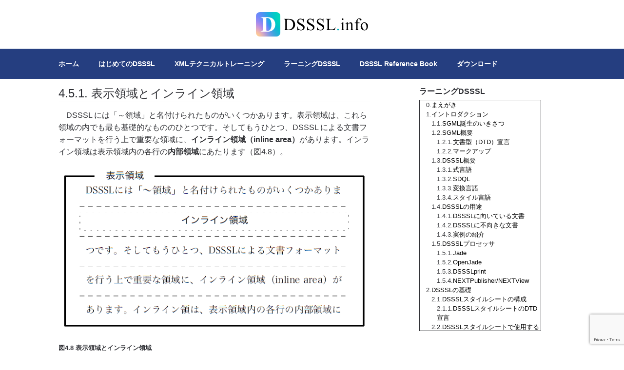

--- FILE ---
content_type: text/html; charset=UTF-8
request_url: https://www.dsssl.info/learning_dsssl/04_paragraph_formatting/04-05_decoration/04-05-01_displayarea_inlinearea/
body_size: 15443
content:

<!DOCTYPE html>
<html dir="ltr" lang="ja" prefix="og: https://ogp.me/ns#">
<head>
	<meta charset="UTF-8">
	<meta name="viewport" content="width=device-width, initial-scale=1">
	<link rel="profile" href="http://gmpg.org/xfn/11">

	<title>4.5.1. 表示領域とインライン領域</title>

		<!-- All in One SEO 4.9.3 - aioseo.com -->
	<meta name="description" content="XML/SGMLのスタイルシートDSSSLについて、4冊の書籍を公開しています。DSSSLスタイルシートを独力で作成しようとする方の参考になれば幸いです。" />
	<meta name="robots" content="max-image-preview:large" />
	<meta name="google-site-verification" content="ZkWjVXseqf_vYK5q3duMDhlK8MJCDinN0yG7gKo8yMM" />
	<link rel="canonical" href="https://www.dsssl.info/learning_dsssl/04_paragraph_formatting/04-05_decoration/04-05-01_displayarea_inlinearea/" />
	<meta name="generator" content="All in One SEO (AIOSEO) 4.9.3" />

		<!-- Global site tag (gtag.js) - Google Analytics -->
<script async src="https://www.googletagmanager.com/gtag/js?id=UA-202057512-1"></script>
<script>
 window.dataLayer = window.dataLayer || [];
 function gtag(){dataLayer.push(arguments);}
 gtag('js', new Date());

gtag('config', 'G-PFS4CPEZ0Y');
 gtag('config', 'UA-202057512-1');

</script>
		<meta property="og:locale" content="ja_JP" />
		<meta property="og:site_name" content="DSSSL.info – XML/SGMLのスタイルシートDSSSLについて、4冊の書籍を公開しています。DSSSLスタイルシートを独力で作成しようとする方の参考になれば幸いです。" />
		<meta property="og:type" content="article" />
		<meta property="og:title" content="4.5.1. 表示領域とインライン領域" />
		<meta property="og:description" content="XML/SGMLのスタイルシートDSSSLについて、4冊の書籍を公開しています。DSSSLスタイルシートを独力で作成しようとする方の参考になれば幸いです。" />
		<meta property="og:url" content="https://www.dsssl.info/learning_dsssl/04_paragraph_formatting/04-05_decoration/04-05-01_displayarea_inlinearea/" />
		<meta property="og:image" content="https://www.dsssl.info/wp-content/uploads/2021/07/Rogo.svg" />
		<meta property="og:image:secure_url" content="https://www.dsssl.info/wp-content/uploads/2021/07/Rogo.svg" />
		<meta property="article:published_time" content="2020-11-28T03:35:40+00:00" />
		<meta property="article:modified_time" content="2026-01-05T08:29:41+00:00" />
		<meta name="twitter:card" content="summary" />
		<meta name="twitter:title" content="4.5.1. 表示領域とインライン領域" />
		<meta name="twitter:description" content="XML/SGMLのスタイルシートDSSSLについて、4冊の書籍を公開しています。DSSSLスタイルシートを独力で作成しようとする方の参考になれば幸いです。" />
		<meta name="twitter:image" content="https://www.dsssl.info/wp-content/uploads/2021/07/Rogo.svg" />
		<script type="application/ld+json" class="aioseo-schema">
			{"@context":"https:\/\/schema.org","@graph":[{"@type":"BreadcrumbList","@id":"https:\/\/www.dsssl.info\/learning_dsssl\/04_paragraph_formatting\/04-05_decoration\/04-05-01_displayarea_inlinearea\/#breadcrumblist","itemListElement":[{"@type":"ListItem","@id":"https:\/\/www.dsssl.info#listItem","position":2,"name":"\u30db\u30fc\u30e0","item":"https:\/\/www.dsssl.info","nextItem":{"@type":"ListItem","@id":"https:\/\/www.dsssl.info\/learning_dsssl\/#listItem","name":"\u30e9\u30fc\u30cb\u30f3\u30b0DSSSL"},"previousItem":{"@type":"ListItem","@id":"#listItem","name":"name"}},{"@type":"ListItem","@id":"https:\/\/www.dsssl.info\/learning_dsssl\/#listItem","position":3,"name":"\u30e9\u30fc\u30cb\u30f3\u30b0DSSSL","item":"https:\/\/www.dsssl.info\/learning_dsssl\/","nextItem":{"@type":"ListItem","@id":"https:\/\/www.dsssl.info\/learning_dsssl\/04_paragraph_formatting\/#listItem","name":"4. \u30d1\u30e9\u30b0\u30e9\u30d5\u3068\u6587\u5b57\u306e\u66f8\u5f0f\u8a2d\u5b9a"},"previousItem":{"@type":"ListItem","@id":"https:\/\/www.dsssl.info#listItem","name":"\u30db\u30fc\u30e0"}},{"@type":"ListItem","@id":"https:\/\/www.dsssl.info\/learning_dsssl\/04_paragraph_formatting\/#listItem","position":4,"name":"4. \u30d1\u30e9\u30b0\u30e9\u30d5\u3068\u6587\u5b57\u306e\u66f8\u5f0f\u8a2d\u5b9a","item":"https:\/\/www.dsssl.info\/learning_dsssl\/04_paragraph_formatting\/","nextItem":{"@type":"ListItem","@id":"https:\/\/www.dsssl.info\/learning_dsssl\/04_paragraph_formatting\/04-05_decoration\/#listItem","name":"4.5. \u5358\u8a9e\u3084\u30d5\u30ec\u30fc\u30ba\u306e\u98fe\u308a\u4ed8\u3051"},"previousItem":{"@type":"ListItem","@id":"https:\/\/www.dsssl.info\/learning_dsssl\/#listItem","name":"\u30e9\u30fc\u30cb\u30f3\u30b0DSSSL"}},{"@type":"ListItem","@id":"https:\/\/www.dsssl.info\/learning_dsssl\/04_paragraph_formatting\/04-05_decoration\/#listItem","position":5,"name":"4.5. \u5358\u8a9e\u3084\u30d5\u30ec\u30fc\u30ba\u306e\u98fe\u308a\u4ed8\u3051","item":"https:\/\/www.dsssl.info\/learning_dsssl\/04_paragraph_formatting\/04-05_decoration\/","nextItem":{"@type":"ListItem","@id":"https:\/\/www.dsssl.info\/learning_dsssl\/04_paragraph_formatting\/04-05_decoration\/04-05-01_displayarea_inlinearea\/#listItem","name":"4.5.1. \u8868\u793a\u9818\u57df\u3068\u30a4\u30f3\u30e9\u30a4\u30f3\u9818\u57df"},"previousItem":{"@type":"ListItem","@id":"https:\/\/www.dsssl.info\/learning_dsssl\/04_paragraph_formatting\/#listItem","name":"4. \u30d1\u30e9\u30b0\u30e9\u30d5\u3068\u6587\u5b57\u306e\u66f8\u5f0f\u8a2d\u5b9a"}},{"@type":"ListItem","@id":"https:\/\/www.dsssl.info\/learning_dsssl\/04_paragraph_formatting\/04-05_decoration\/04-05-01_displayarea_inlinearea\/#listItem","position":6,"name":"4.5.1. \u8868\u793a\u9818\u57df\u3068\u30a4\u30f3\u30e9\u30a4\u30f3\u9818\u57df","previousItem":{"@type":"ListItem","@id":"https:\/\/www.dsssl.info\/learning_dsssl\/04_paragraph_formatting\/04-05_decoration\/#listItem","name":"4.5. \u5358\u8a9e\u3084\u30d5\u30ec\u30fc\u30ba\u306e\u98fe\u308a\u4ed8\u3051"}}]},{"@type":"Organization","@id":"https:\/\/www.dsssl.info\/#organization","name":"DSSSL.info","description":"XML\/SGML\u306e\u30b9\u30bf\u30a4\u30eb\u30b7\u30fc\u30c8DSSSL\u306b\u3064\u3044\u3066\u30014\u518a\u306e\u66f8\u7c4d\u3092\u516c\u958b\u3057\u3066\u3044\u307e\u3059\u3002DSSSL\u30b9\u30bf\u30a4\u30eb\u30b7\u30fc\u30c8\u3092\u72ec\u529b\u3067\u4f5c\u6210\u3057\u3088\u3046\u3068\u3059\u308b\u65b9\u306e\u53c2\u8003\u306b\u306a\u308c\u3070\u5e78\u3044\u3067\u3059\u3002","url":"https:\/\/www.dsssl.info\/","logo":{"@type":"ImageObject","url":"https:\/\/www.dsssl.info\/wp-content\/uploads\/2021\/07\/Rogo.svg","@id":"https:\/\/www.dsssl.info\/learning_dsssl\/04_paragraph_formatting\/04-05_decoration\/04-05-01_displayarea_inlinearea\/#organizationLogo","width":230,"height":50},"image":{"@id":"https:\/\/www.dsssl.info\/learning_dsssl\/04_paragraph_formatting\/04-05_decoration\/04-05-01_displayarea_inlinearea\/#organizationLogo"}},{"@type":"WebPage","@id":"https:\/\/www.dsssl.info\/learning_dsssl\/04_paragraph_formatting\/04-05_decoration\/04-05-01_displayarea_inlinearea\/#webpage","url":"https:\/\/www.dsssl.info\/learning_dsssl\/04_paragraph_formatting\/04-05_decoration\/04-05-01_displayarea_inlinearea\/","name":"4.5.1. \u8868\u793a\u9818\u57df\u3068\u30a4\u30f3\u30e9\u30a4\u30f3\u9818\u57df","description":"XML\/SGML\u306e\u30b9\u30bf\u30a4\u30eb\u30b7\u30fc\u30c8DSSSL\u306b\u3064\u3044\u3066\u30014\u518a\u306e\u66f8\u7c4d\u3092\u516c\u958b\u3057\u3066\u3044\u307e\u3059\u3002DSSSL\u30b9\u30bf\u30a4\u30eb\u30b7\u30fc\u30c8\u3092\u72ec\u529b\u3067\u4f5c\u6210\u3057\u3088\u3046\u3068\u3059\u308b\u65b9\u306e\u53c2\u8003\u306b\u306a\u308c\u3070\u5e78\u3044\u3067\u3059\u3002","inLanguage":"ja","isPartOf":{"@id":"https:\/\/www.dsssl.info\/#website"},"breadcrumb":{"@id":"https:\/\/www.dsssl.info\/learning_dsssl\/04_paragraph_formatting\/04-05_decoration\/04-05-01_displayarea_inlinearea\/#breadcrumblist"},"datePublished":"2020-11-28T12:35:40+09:00","dateModified":"2026-01-05T17:29:41+09:00"},{"@type":"WebSite","@id":"https:\/\/www.dsssl.info\/#website","url":"https:\/\/www.dsssl.info\/","name":"DSSSL.info","description":"XML\/SGML\u306e\u30b9\u30bf\u30a4\u30eb\u30b7\u30fc\u30c8DSSSL\u306b\u3064\u3044\u3066\u30014\u518a\u306e\u66f8\u7c4d\u3092\u516c\u958b\u3057\u3066\u3044\u307e\u3059\u3002DSSSL\u30b9\u30bf\u30a4\u30eb\u30b7\u30fc\u30c8\u3092\u72ec\u529b\u3067\u4f5c\u6210\u3057\u3088\u3046\u3068\u3059\u308b\u65b9\u306e\u53c2\u8003\u306b\u306a\u308c\u3070\u5e78\u3044\u3067\u3059\u3002","inLanguage":"ja","publisher":{"@id":"https:\/\/www.dsssl.info\/#organization"}}]}
		</script>
		<!-- All in One SEO -->

<link rel="alternate" type="application/rss+xml" title="DSSSL.info &raquo; フィード" href="https://www.dsssl.info/feed/" />
<link rel="alternate" type="application/rss+xml" title="DSSSL.info &raquo; コメントフィード" href="https://www.dsssl.info/comments/feed/" />
<link rel="alternate" title="oEmbed (JSON)" type="application/json+oembed" href="https://www.dsssl.info/wp-json/oembed/1.0/embed?url=https%3A%2F%2Fwww.dsssl.info%2Flearning_dsssl%2F04_paragraph_formatting%2F04-05_decoration%2F04-05-01_displayarea_inlinearea%2F" />
<link rel="alternate" title="oEmbed (XML)" type="text/xml+oembed" href="https://www.dsssl.info/wp-json/oembed/1.0/embed?url=https%3A%2F%2Fwww.dsssl.info%2Flearning_dsssl%2F04_paragraph_formatting%2F04-05_decoration%2F04-05-01_displayarea_inlinearea%2F&#038;format=xml" />
<style id='wp-img-auto-sizes-contain-inline-css' type='text/css'>
img:is([sizes=auto i],[sizes^="auto," i]){contain-intrinsic-size:3000px 1500px}
/*# sourceURL=wp-img-auto-sizes-contain-inline-css */
</style>
<style id='wp-emoji-styles-inline-css' type='text/css'>

	img.wp-smiley, img.emoji {
		display: inline !important;
		border: none !important;
		box-shadow: none !important;
		height: 1em !important;
		width: 1em !important;
		margin: 0 0.07em !important;
		vertical-align: -0.1em !important;
		background: none !important;
		padding: 0 !important;
	}
/*# sourceURL=wp-emoji-styles-inline-css */
</style>
<link rel='stylesheet' id='wp-block-library-css' href='https://www.dsssl.info/wp-includes/css/dist/block-library/style.min.css?ver=6.9' type='text/css' media='all' />
<style id='global-styles-inline-css' type='text/css'>
:root{--wp--preset--aspect-ratio--square: 1;--wp--preset--aspect-ratio--4-3: 4/3;--wp--preset--aspect-ratio--3-4: 3/4;--wp--preset--aspect-ratio--3-2: 3/2;--wp--preset--aspect-ratio--2-3: 2/3;--wp--preset--aspect-ratio--16-9: 16/9;--wp--preset--aspect-ratio--9-16: 9/16;--wp--preset--color--black: #000000;--wp--preset--color--cyan-bluish-gray: #abb8c3;--wp--preset--color--white: #ffffff;--wp--preset--color--pale-pink: #f78da7;--wp--preset--color--vivid-red: #cf2e2e;--wp--preset--color--luminous-vivid-orange: #ff6900;--wp--preset--color--luminous-vivid-amber: #fcb900;--wp--preset--color--light-green-cyan: #7bdcb5;--wp--preset--color--vivid-green-cyan: #00d084;--wp--preset--color--pale-cyan-blue: #8ed1fc;--wp--preset--color--vivid-cyan-blue: #0693e3;--wp--preset--color--vivid-purple: #9b51e0;--wp--preset--gradient--vivid-cyan-blue-to-vivid-purple: linear-gradient(135deg,rgb(6,147,227) 0%,rgb(155,81,224) 100%);--wp--preset--gradient--light-green-cyan-to-vivid-green-cyan: linear-gradient(135deg,rgb(122,220,180) 0%,rgb(0,208,130) 100%);--wp--preset--gradient--luminous-vivid-amber-to-luminous-vivid-orange: linear-gradient(135deg,rgb(252,185,0) 0%,rgb(255,105,0) 100%);--wp--preset--gradient--luminous-vivid-orange-to-vivid-red: linear-gradient(135deg,rgb(255,105,0) 0%,rgb(207,46,46) 100%);--wp--preset--gradient--very-light-gray-to-cyan-bluish-gray: linear-gradient(135deg,rgb(238,238,238) 0%,rgb(169,184,195) 100%);--wp--preset--gradient--cool-to-warm-spectrum: linear-gradient(135deg,rgb(74,234,220) 0%,rgb(151,120,209) 20%,rgb(207,42,186) 40%,rgb(238,44,130) 60%,rgb(251,105,98) 80%,rgb(254,248,76) 100%);--wp--preset--gradient--blush-light-purple: linear-gradient(135deg,rgb(255,206,236) 0%,rgb(152,150,240) 100%);--wp--preset--gradient--blush-bordeaux: linear-gradient(135deg,rgb(254,205,165) 0%,rgb(254,45,45) 50%,rgb(107,0,62) 100%);--wp--preset--gradient--luminous-dusk: linear-gradient(135deg,rgb(255,203,112) 0%,rgb(199,81,192) 50%,rgb(65,88,208) 100%);--wp--preset--gradient--pale-ocean: linear-gradient(135deg,rgb(255,245,203) 0%,rgb(182,227,212) 50%,rgb(51,167,181) 100%);--wp--preset--gradient--electric-grass: linear-gradient(135deg,rgb(202,248,128) 0%,rgb(113,206,126) 100%);--wp--preset--gradient--midnight: linear-gradient(135deg,rgb(2,3,129) 0%,rgb(40,116,252) 100%);--wp--preset--font-size--small: 13px;--wp--preset--font-size--medium: 20px;--wp--preset--font-size--large: 36px;--wp--preset--font-size--x-large: 42px;--wp--preset--spacing--20: 0.44rem;--wp--preset--spacing--30: 0.67rem;--wp--preset--spacing--40: 1rem;--wp--preset--spacing--50: 1.5rem;--wp--preset--spacing--60: 2.25rem;--wp--preset--spacing--70: 3.38rem;--wp--preset--spacing--80: 5.06rem;--wp--preset--shadow--natural: 6px 6px 9px rgba(0, 0, 0, 0.2);--wp--preset--shadow--deep: 12px 12px 50px rgba(0, 0, 0, 0.4);--wp--preset--shadow--sharp: 6px 6px 0px rgba(0, 0, 0, 0.2);--wp--preset--shadow--outlined: 6px 6px 0px -3px rgb(255, 255, 255), 6px 6px rgb(0, 0, 0);--wp--preset--shadow--crisp: 6px 6px 0px rgb(0, 0, 0);}:where(.is-layout-flex){gap: 0.5em;}:where(.is-layout-grid){gap: 0.5em;}body .is-layout-flex{display: flex;}.is-layout-flex{flex-wrap: wrap;align-items: center;}.is-layout-flex > :is(*, div){margin: 0;}body .is-layout-grid{display: grid;}.is-layout-grid > :is(*, div){margin: 0;}:where(.wp-block-columns.is-layout-flex){gap: 2em;}:where(.wp-block-columns.is-layout-grid){gap: 2em;}:where(.wp-block-post-template.is-layout-flex){gap: 1.25em;}:where(.wp-block-post-template.is-layout-grid){gap: 1.25em;}.has-black-color{color: var(--wp--preset--color--black) !important;}.has-cyan-bluish-gray-color{color: var(--wp--preset--color--cyan-bluish-gray) !important;}.has-white-color{color: var(--wp--preset--color--white) !important;}.has-pale-pink-color{color: var(--wp--preset--color--pale-pink) !important;}.has-vivid-red-color{color: var(--wp--preset--color--vivid-red) !important;}.has-luminous-vivid-orange-color{color: var(--wp--preset--color--luminous-vivid-orange) !important;}.has-luminous-vivid-amber-color{color: var(--wp--preset--color--luminous-vivid-amber) !important;}.has-light-green-cyan-color{color: var(--wp--preset--color--light-green-cyan) !important;}.has-vivid-green-cyan-color{color: var(--wp--preset--color--vivid-green-cyan) !important;}.has-pale-cyan-blue-color{color: var(--wp--preset--color--pale-cyan-blue) !important;}.has-vivid-cyan-blue-color{color: var(--wp--preset--color--vivid-cyan-blue) !important;}.has-vivid-purple-color{color: var(--wp--preset--color--vivid-purple) !important;}.has-black-background-color{background-color: var(--wp--preset--color--black) !important;}.has-cyan-bluish-gray-background-color{background-color: var(--wp--preset--color--cyan-bluish-gray) !important;}.has-white-background-color{background-color: var(--wp--preset--color--white) !important;}.has-pale-pink-background-color{background-color: var(--wp--preset--color--pale-pink) !important;}.has-vivid-red-background-color{background-color: var(--wp--preset--color--vivid-red) !important;}.has-luminous-vivid-orange-background-color{background-color: var(--wp--preset--color--luminous-vivid-orange) !important;}.has-luminous-vivid-amber-background-color{background-color: var(--wp--preset--color--luminous-vivid-amber) !important;}.has-light-green-cyan-background-color{background-color: var(--wp--preset--color--light-green-cyan) !important;}.has-vivid-green-cyan-background-color{background-color: var(--wp--preset--color--vivid-green-cyan) !important;}.has-pale-cyan-blue-background-color{background-color: var(--wp--preset--color--pale-cyan-blue) !important;}.has-vivid-cyan-blue-background-color{background-color: var(--wp--preset--color--vivid-cyan-blue) !important;}.has-vivid-purple-background-color{background-color: var(--wp--preset--color--vivid-purple) !important;}.has-black-border-color{border-color: var(--wp--preset--color--black) !important;}.has-cyan-bluish-gray-border-color{border-color: var(--wp--preset--color--cyan-bluish-gray) !important;}.has-white-border-color{border-color: var(--wp--preset--color--white) !important;}.has-pale-pink-border-color{border-color: var(--wp--preset--color--pale-pink) !important;}.has-vivid-red-border-color{border-color: var(--wp--preset--color--vivid-red) !important;}.has-luminous-vivid-orange-border-color{border-color: var(--wp--preset--color--luminous-vivid-orange) !important;}.has-luminous-vivid-amber-border-color{border-color: var(--wp--preset--color--luminous-vivid-amber) !important;}.has-light-green-cyan-border-color{border-color: var(--wp--preset--color--light-green-cyan) !important;}.has-vivid-green-cyan-border-color{border-color: var(--wp--preset--color--vivid-green-cyan) !important;}.has-pale-cyan-blue-border-color{border-color: var(--wp--preset--color--pale-cyan-blue) !important;}.has-vivid-cyan-blue-border-color{border-color: var(--wp--preset--color--vivid-cyan-blue) !important;}.has-vivid-purple-border-color{border-color: var(--wp--preset--color--vivid-purple) !important;}.has-vivid-cyan-blue-to-vivid-purple-gradient-background{background: var(--wp--preset--gradient--vivid-cyan-blue-to-vivid-purple) !important;}.has-light-green-cyan-to-vivid-green-cyan-gradient-background{background: var(--wp--preset--gradient--light-green-cyan-to-vivid-green-cyan) !important;}.has-luminous-vivid-amber-to-luminous-vivid-orange-gradient-background{background: var(--wp--preset--gradient--luminous-vivid-amber-to-luminous-vivid-orange) !important;}.has-luminous-vivid-orange-to-vivid-red-gradient-background{background: var(--wp--preset--gradient--luminous-vivid-orange-to-vivid-red) !important;}.has-very-light-gray-to-cyan-bluish-gray-gradient-background{background: var(--wp--preset--gradient--very-light-gray-to-cyan-bluish-gray) !important;}.has-cool-to-warm-spectrum-gradient-background{background: var(--wp--preset--gradient--cool-to-warm-spectrum) !important;}.has-blush-light-purple-gradient-background{background: var(--wp--preset--gradient--blush-light-purple) !important;}.has-blush-bordeaux-gradient-background{background: var(--wp--preset--gradient--blush-bordeaux) !important;}.has-luminous-dusk-gradient-background{background: var(--wp--preset--gradient--luminous-dusk) !important;}.has-pale-ocean-gradient-background{background: var(--wp--preset--gradient--pale-ocean) !important;}.has-electric-grass-gradient-background{background: var(--wp--preset--gradient--electric-grass) !important;}.has-midnight-gradient-background{background: var(--wp--preset--gradient--midnight) !important;}.has-small-font-size{font-size: var(--wp--preset--font-size--small) !important;}.has-medium-font-size{font-size: var(--wp--preset--font-size--medium) !important;}.has-large-font-size{font-size: var(--wp--preset--font-size--large) !important;}.has-x-large-font-size{font-size: var(--wp--preset--font-size--x-large) !important;}
/*# sourceURL=global-styles-inline-css */
</style>

<style id='classic-theme-styles-inline-css' type='text/css'>
/*! This file is auto-generated */
.wp-block-button__link{color:#fff;background-color:#32373c;border-radius:9999px;box-shadow:none;text-decoration:none;padding:calc(.667em + 2px) calc(1.333em + 2px);font-size:1.125em}.wp-block-file__button{background:#32373c;color:#fff;text-decoration:none}
/*# sourceURL=/wp-includes/css/classic-themes.min.css */
</style>
<link rel='stylesheet' id='contact-form-7-css' href='https://www.dsssl.info/wp-content/plugins/contact-form-7/includes/css/styles.css?ver=6.1.4' type='text/css' media='all' />
<link rel='stylesheet' id='scaffold-style-css' href='https://www.dsssl.info/wp-content/themes/scaffold/style.css?ver=1.3.1' type='text/css' media='all' />
<link rel="https://api.w.org/" href="https://www.dsssl.info/wp-json/" /><link rel="alternate" title="JSON" type="application/json" href="https://www.dsssl.info/wp-json/wp/v2/pages/1857" /><link rel="EditURI" type="application/rsd+xml" title="RSD" href="https://www.dsssl.info/xmlrpc.php?rsd" />
<meta name="generator" content="WordPress 6.9" />
<link rel='shortlink' href='https://www.dsssl.info/?p=1857' />
<style data-context="foundation-flickity-css">/*! Flickity v2.0.2
http://flickity.metafizzy.co
---------------------------------------------- */.flickity-enabled{position:relative}.flickity-enabled:focus{outline:0}.flickity-viewport{overflow:hidden;position:relative;height:100%}.flickity-slider{position:absolute;width:100%;height:100%}.flickity-enabled.is-draggable{-webkit-tap-highlight-color:transparent;tap-highlight-color:transparent;-webkit-user-select:none;-moz-user-select:none;-ms-user-select:none;user-select:none}.flickity-enabled.is-draggable .flickity-viewport{cursor:move;cursor:-webkit-grab;cursor:grab}.flickity-enabled.is-draggable .flickity-viewport.is-pointer-down{cursor:-webkit-grabbing;cursor:grabbing}.flickity-prev-next-button{position:absolute;top:50%;width:44px;height:44px;border:none;border-radius:50%;background:#fff;background:hsla(0,0%,100%,.75);cursor:pointer;-webkit-transform:translateY(-50%);transform:translateY(-50%)}.flickity-prev-next-button:hover{background:#fff}.flickity-prev-next-button:focus{outline:0;box-shadow:0 0 0 5px #09f}.flickity-prev-next-button:active{opacity:.6}.flickity-prev-next-button.previous{left:10px}.flickity-prev-next-button.next{right:10px}.flickity-rtl .flickity-prev-next-button.previous{left:auto;right:10px}.flickity-rtl .flickity-prev-next-button.next{right:auto;left:10px}.flickity-prev-next-button:disabled{opacity:.3;cursor:auto}.flickity-prev-next-button svg{position:absolute;left:20%;top:20%;width:60%;height:60%}.flickity-prev-next-button .arrow{fill:#333}.flickity-page-dots{position:absolute;width:100%;bottom:-25px;padding:0;margin:0;list-style:none;text-align:center;line-height:1}.flickity-rtl .flickity-page-dots{direction:rtl}.flickity-page-dots .dot{display:inline-block;width:10px;height:10px;margin:0 8px;background:#333;border-radius:50%;opacity:.25;cursor:pointer}.flickity-page-dots .dot.is-selected{opacity:1}</style><style data-context="foundation-slideout-css">.slideout-menu{position:fixed;left:0;top:0;bottom:0;right:auto;z-index:0;width:256px;overflow-y:auto;-webkit-overflow-scrolling:touch;display:none}.slideout-menu.pushit-right{left:auto;right:0}.slideout-panel{position:relative;z-index:1;will-change:transform}.slideout-open,.slideout-open .slideout-panel,.slideout-open body{overflow:hidden}.slideout-open .slideout-menu{display:block}.pushit{display:none}</style>	<style>
		.menu-1 {
			background-color: #253e80;
		}
		.menu-1 li:hover, .menu-1 li.focus {
			background-color: #0c2567;
		}
		.menu-1 ul ul li {
			background-color: #000c4e;
		}
		.menu-1 .sub-menu li:hover {
			background-color: #000035;
		}
		.menu-toggle {
			background-color: #253e80;
		}
		.toggled .menu-toggle {
			background-color: #000c4e;
		}
	</style>
			<style type="text/css">
							.site-title,
				.site-description {
					position: absolute;
					clip: rect(1px, 1px, 1px, 1px);
				}
			
			.site-header {
				min-height: 149px;
			}

					</style>
		<link rel="icon" href="https://www.dsssl.info/wp-content/uploads/2021/07/Icon.svg" sizes="32x32" />
<link rel="icon" href="https://www.dsssl.info/wp-content/uploads/2021/07/Icon.svg" sizes="192x192" />
<link rel="apple-touch-icon" href="https://www.dsssl.info/wp-content/uploads/2021/07/Icon.svg" />
<meta name="msapplication-TileImage" content="https://www.dsssl.info/wp-content/uploads/2021/07/Icon.svg" />
<style>.ios7.web-app-mode.has-fixed header{ background-color: rgba(255,255,255,.88);}</style>		<style type="text/css" id="wp-custom-css">
			
a.custom-logo-link > img:hover{
	filter: contrast(110%) opacity(30%);
}

.site-header{
	padding-bottom:0;
	padding-top:25px;
	min-height:100px;
}

.menu-1 li:hover, .menu-1 li.focus {
			background-color: #00B2BF;
		}

.menu-1{
	font-weight:bold;	
	margin-bottom:15px;
}

.content-area{
font-family: 'メイリオ', 'Meiryo','ＭＳ ゴシック','Hiragino Kaku Gothic ProN','ヒラギノ角ゴ ProN W3',sans-serif;
	float:left;
	position:static;
  width : 640px;
	margin-right:10px;
}


.sidebar-1{
	position: static;
	top:300px;
}

.not-mark{
	list-style:none;
}

.not-bmargin{
	margin-bottom:0;
}

.content-area a{
	color:#000000;
}

.content-area a:hover{
	color: #00B2BF;
}




h3.index{
	margin-bottom:0;
	margin-left:-0.6em;
}


h4{
	font-size:18px;
}



h4.list-title{
	font-size:16px;
	font-weight:normal;
	margin-bottom:0;
	margin-top:0;

}



.content-area ul,ol{
	margin-top:0;
}


h1.entry-title {
	font-size:24px;	
	border-bottom: solid 1px #C0C0C0;
}


.content-area pre{
	border:solid 1px #000000;
	background:none;
	margin-bottom:1em;
	padding-top:0em;
	padding-bottom:0em;
	font-size: 13px;
}

.four-span-200-100-100 li{
	padding-top:0.15em;
	padding-bottom:0.15em;
	
}

.four-span-200-100-100  .item-1{
	display:inline-block;
	width:200px;
	vertical-align:top;
}

.four-span-200-100-100  .item-2{
	display:inline-block;
	width: 100px;
	vertical-align:top;
}

.four-span-200-100-100  .item-3{
	display:inline-block;
	width: 100px;
	vertical-align:top;
}

.four-span-200-100-100  .item-4{
	display:inline-block;
	width: 200px;
	vertical-align:top;
}


    .site-map .title h1 {
        margin-bottom: 0;
    }

    .site-map hr.title-line {
        margin-top: 0;
      	border: solid 1px #00B2BF;
				height: 0px;
    }

.whole-chapter-box{
	margin-left:-20px;
	margin-right:-20px;
}



    .site-map .chapter-box {
        display: inline-block;
        vertical-align: top;
			text-align:left;
        width: 490px;
			margin-left:20px;
			margin-right:20px;
			margin-bottom:1em;
			
    }

.site-map h2.title{
margin-bottom:0px;
}

    .site-map .title a{
        text-decoration: none;
    }

    .site-map .title a:hover {
        text-decoration: none;
         color:#00B2BF;
    }

    .site-map .chapter-box .chapter-title a {
        text-decoration: none;
    }

    .site-map .chapter-box .chapter-title a:hover {
        text-decoration: none;
        color:#00B2BF;
    }

    .site-map .chapter-box .chapter-title {
        margin: 0;
    }

    .site-map hr.chapter-line {
        margin-top: 0;
			 margin-bottom: 1em;
        border: solid 0px #C0C0C0;
				height: 1px;
    }

    .site-map .chapter-box ol{
        margin-top:0.5em;
        list-style: none;
        padding-left: 1em;
    }

    .site-map .chapter-box ol a {
      color: #000000;
      text-decoration: none;
   }

   .site-map .chapter-box ol a:hover {
      text-decoration: none;
      color:#00B2BF;
      border-bottom: 1px solid #00B2BF;
   }
    
   .site-map .chapter-box ol.chapter li:before {
     content: counter(chapter) "."counters(count, ".") ".";
      counter-increment: count;
   }

    .site-map .chapter-box .chapter-1 {
      counter-reset: count;
   }

   .site-map .chapter-box ol.chapter-1 li:before {
      content: "1."counters(count, ".") ".";
      counter-increment: count;
   }
    .site-map .chapter-box .chapter-2 {
      counter-reset: count;
   }

   .site-map .chapter-box ol.chapter-2 li:before {
      content: "2."counters(count, ".") ".";
      counter-increment: count;
   }

    .site-map .chapter-box .chapter-3 {
      counter-reset: count;
   }

   .site-map .chapter-box ol.chapter-3 li:before {
      content: "3."counters(count, ".") ".";
      counter-increment: count;
   }

    .site-map .chapter-box .chapter-4 {
      counter-reset: count;
   }

   .site-map .chapter-box ol.chapter-4 li:before {
      content: "4."counters(count, ".") ".";
      counter-increment: count;
   }

    .site-map .chapter-box .chapter-5 {
      counter-reset: count;
   }

   .site-map .chapter-box ol.chapter-5 li:before {
      content: "5."counters(count, ".") ".";
      counter-increment: count;
   }

    .site-map .chapter-box .chapter-6 {
      counter-reset: count;
   }

   .site-map .chapter-box ol.chapter-6 li:before {
      content: "6."counters(count, ".") ".";
      counter-increment: count;
   }

    .site-map .chapter-box .chapter-7 {
      counter-reset: count;
   }

   .site-map .chapter-box ol.chapter-7 li:before {
      content: "7."counters(count, ".") ".";
      counter-increment: count;
   }

    .site-map .chapter-box .chapter-8 {
      counter-reset: count;
   }

   .site-map .chapter-box ol.chapter-8 li:before {
      content: "8."counters(count, ".") ".";
      counter-increment: count;
   }

   .site-map .chapter-box ol.section {
       margin-top:0;
      padding-left: 1em;
      list-style: none;
      counter-reset: count;
   }

.column {
    position: relative;
    margin: 2em 0;
    padding: 0.8em 1em;
    border: solid 1px #00b2bf;
    border-radius: 8px;
}


.column .title::before{
	content: "COLUMN: ";
	color:#000000;
  font-family:'Times New Roman', Times, serif;

}

.column .title {
    position: absolute;
    display: inline-block;
    top: -13px;
    left: 10px;
    padding: 0 9px;
    line-height: 1;
    font-size: 20px;
    background: #FFF;
    color:#000000;
    font-weight: bold;
}
.column p {
    margin: 0; 
    padding: 0;
}

.column aside{
	margin-top:0.5em;
	padding-top:0.2em;
	border-top:solid 1px #000000;
}

.note {
    position: relative;
    margin: 2em 0;
    padding: 0.8em 1em;
    border: solid 1px #00b2bf;
    border-radius: 8px;
}



.note .title::before{
	content: "NOTE: ";
	color:#000000;
  font-family:'Times New Roman', Times, serif;

}


.note .title {
    position: absolute;
    display: inline-block;
    top: -13px;
    left: 10px;
    padding: 0 9px;
    line-height: 1;
    font-size: 20px;
    background: #FFF;
    color:#000000;
    font-weight: bold;
}
.note p {
    margin: 0.5em; 
    padding: 0;
}
.note aside{
	margin-top:0.5em;
	padding-top:0.2em;
	border-top:solid 1px #000000;
}

table th{
	color: #FFF;
	background-color:#777;
	border-bottom: solid 1px #000;
 border-right: solid 1px #000;
 padding:5px 5px;
	text-align:center;
}


table td{
	background-color:#fff;
	border-right:solid 1px;
	padding:5px 5px;
	vertical-align:top;
}

table tr:nth-child(odd) td {
	background-color: #EEE;
}

table {
	border:solid 1px;
}

table.not-border th{
	border: none;
}


table.not-border td{
	border: none;
}

table.not-border tr td{
	background-color:#FFF;
 }

table.not-border {
	font-size:16px;
	border:none;
}

.sourcecode{
border: solid 1px;
	padding: 2px 0;
	font-size:13px; !important
}



.mono{
	 font-family: 'Courier New', Courier, monospace;
		font-weight:550;
		font-size:16px;
}


tr span.code{
	font-size:16px;
	padding-left:0px;
}

.italic{
	font-style:italic;
}

div.length{
	border:solid 2px;
}

div.length.cm{
	width:6cm;
}

div.length.mm{
	width:6mm;
}

div.length.in{
	width:6in;
}

div.length.pt{
	width:6pt;
}

div.length.pica{
	width:6pc;
}

div.length.q{
	width:6Q;
}

img {
	 -webkit-backface-visibility: hidden;
}

span.iso::before{
	content:"ISO";
	font-family: 'Courier New', Courier, monospace;
	font-weight:bold;
	color:#ffffff;
  background-color:#555555;
	margin-right:0.5em;
	border-radius:7px;
	border: solid 3px #555555;
}

span.jis::before{
	content:"JIS";
	font-family: 'Courier New', Courier, monospace;
	font-weight:bold;
	color:#ffffff;
  background-color:#555555;
	margin-right:0.5em;
	border-radius:7px;
	border: solid 3px #555555;
}

.reverse{
	font-family: 'Courier New', Courier, monospace;
	font-weight:bold;
	color:#ffffff;
  background-color:#555555;
	margin-right:0.5em;
	border-radius:7px;
	border: solid 3px #555555;
	float:right;	
	
}

.ligatures {
	font-family:Time New Roman;
	font-variant-ligatures:normal;
}

.not-ligatures {
	font-family:Time New Roman;
	font-variant-ligatures:none;
}

.memo::before{
	content:"MEMO";
	font-family:'Times New Roman', Times, serif;
	font-weight:bold;
	margin-right:0.5em;
	border-radius:7px;
	border: solid 3px #8898F2;
	padding-right:0.2em;
	padding-left:0.2em;
}


table.dots tr td:nth-of-type(1)::before{
	content:"● ";
	color:#00b2cf;
}

.emphasis{
	text-emphasis: filled black;
-webkit-text-emphasis: filled black;
}

.site-footer > .wrapper{
	max-width:initial;
}

.index-span > h2{

	text-align: center;
	font-size:32px;
	margin-bottom:20px;
	margin-top:20px;
	
}

.index-span > p{
	text-align:center
}

.index-span {
	padding-right:10px;
	padding-left:10px;	
	max-width:1040px;
	border: 1px solid var(--グリーン-00b2bf);
border: 1px solid #00B2BF;
border-radius: 40px;
opacity: 1;
	margin-bottom:20px;
}

.img_center{
	text-align:center;
}

a.button_download > img:hover{
	filter: contrast(130%) opacity(45%);
} 

.page-template-full-width .entry-title{
	display:none
}

ul li::marker {
  color:#00b2bf;
}

.dlform_required{
	float:right;
	background-color:#CC1669;
	border:1px solid #CC1669;
	color:#ffffff;
	padding:1px 2px; 
	border-radius:6px;
}

table.dlform {
	border:solid 1px #C0C0C0;
}


.dlform  td{
	vertical-align:middle;	
	font-size:16px;
	border:solid 1px #C0C0C0;
	
}

.dlform td:first-child{
	padding-left: 15px;
	background-color:#EEEEEE;
  font-weight:bolder;
	width:260px;
	
}

.dlform td:last-child{
	background-color:#FFFFFF;	
}

.dlform .wpcf7-text {
	width:95%;
	margin: 10px 12px;
	padding:0px 6px;
}

.dlform .wpcf7-textarea {
	width:95%;
	height:52px;
	margin: 10px 12px;
	padding:0px 6px;
}

.dlform .wpcf7-list-item-label {
	color:#000000;
}



input.dlform_disabled[]  {
	pointer-events:none;
}

.dlform_disabled .wpcf7-list-item-label {
	color:#C0C0C0;
}

.dlform_submit{	
	text-align:center;
	margin:0 auto;
}

.dlform_submit input{
	font-size:20px;
	font-weight:bold;
	color:#ffffff;
	background-color:#00B2BF;
	padding:10px 50px;
	border: solid 1px #00B2BF;
	border-radius:50px;
	margin-right:0;
	margin-left:36px;
}

.dlform_submit input:hover{
		filter: contrast(110%) opacity(30%);
}

.dlform .wpcf7-not-valid-tip{
	padding-left:15px;
	color:#CC1669
}


.wpcf7 form.invalid .wpcf7-response-output, .wpcf7 form.unaccepted .wpcf7-response-output{
	width:100%;
	margin:20px auto;
	text-align:center;
	font-size:32px;
	padding:30px;
	border: solid 3px #CC1669;
	border-radius:10px;
	
}

.dl_form_title{
	font-size:32px;
	border-bottom: solid 1px #00B2Bd;
	line-height:40px;
	margin-bottom:20px;
}

.dlform_pdf > span:nth-child(n+2) >label{
	 pointer-events: none;
	 filter:opacity(30%)
}

.dlform .wpcf7-free-text {
	padding:0px;
	width:70%;
}
	
.wpcf7 form.invalid .wpcf7-response-output, .wpcf7 form.unaccepted .wpcf7-response-output{
	width:100%;
	margin:20px auto;
	text-align:center;
	font-size:32px;
	padding:30px;
	border: solid 3px #CC1669;
	border-radius:10px;
	
}

.wpcf7 form.sent .wpcf7-response-output{
width:100%;
	margin:20px auto;
	text-align:center;
	font-size:32px;
	padding:30px;
	border: solid 3px #253E80 ;
	border-radius:10px;
}

div.download{
width:500px;
text-align:center;
}

div.download   > .title  img{
margin:15px;
vertical-align:middle;	
}



div.download > .title{
font-size:32px;
text-decoration:none;
margin-top:10px;
}

div.download > .title > a{
text-decoration:none;
	
}
div.download > .title > a > img:hover{
	filter: contrast(110%) opacity(30%);
}


div.dl_form_article{
font-size:24px;
line-height:1.6em;
margin-bottom:16px;
}

div.dl_form_info{
line-height:1.6em;
border-top:solid 2px #777777; 
border-bottom:solid 2px #777777;
	
}

.prev-next{
	text-align:center;
}

.prev-next > a:first-child{
	margin-right:5em;
}
		</style>
		</head>

<body class="wp-singular page-template-default page page-id-1857 page-child parent-pageid-1854 wp-custom-logo wp-theme-scaffold comments-closed">

<div class="site-wrapper">

	<header class="site-header">
		<div class="wrapper">
			
<div class="site-branding">

	<a href="https://www.dsssl.info/" class="custom-logo-link" rel="home"><img width="230" height="50" src="https://www.dsssl.info/wp-content/uploads/2021/07/Rogo.svg" class="custom-logo" alt="DSSSL.info" decoding="async" /></a>
	
		<p class="site-title">
			<a href="https://www.dsssl.info/" rel="home">
				DSSSL.info			</a>
		</p>

	
	
		<p class="site-description">
			XML/SGMLのスタイルシートDSSSLについて、4冊の書籍を公開しています。DSSSLスタイルシートを独力で作成しようとする方の参考になれば幸いです。		</p>

	
</div><!-- .site-branding -->
		</div><!-- .wrapper -->
	</header><!-- .site-header -->

	
<nav id="site-navigation" class="menu-1">
	<div class="wrapper">
		<button class="menu-toggle" aria-controls="site-menu" aria-expanded="false">
			サイトナビゲーション		</button>

		<div class="menu-header-menu-container"><ul id="site-menu" class="menu"><li id="menu-item-4170" class="menu-item menu-item-type-custom menu-item-object-custom menu-item-home menu-item-4170"><a href="https://www.dsssl.info">ホーム</a></li>
<li id="menu-item-187" class="menu-item menu-item-type-custom menu-item-object-custom menu-item-187"><a href="https://www.dsssl.info/first_dsssl/">はじめてのDSSSL</a></li>
<li id="menu-item-1426" class="menu-item menu-item-type-custom menu-item-object-custom menu-item-1426"><a href="https://www.dsssl.info/intro_book/">XMLテクニカルトレーニング</a></li>
<li id="menu-item-1957" class="menu-item menu-item-type-custom menu-item-object-custom menu-item-1957"><a href="https://www.dsssl.info/learning_dsssl/">ラーニングDSSSL</a></li>
<li id="menu-item-4306" class="menu-item menu-item-type-custom menu-item-object-custom menu-item-4306"><a href="https://www.dsssl.info/reference/">DSSSL Reference Book</a></li>
<li id="menu-item-4396" class="menu-item menu-item-type-custom menu-item-object-custom menu-item-4396"><a href="https://www.dsssl.info/download_form/">ダウンロード</a></li>
</ul></div>	</div><!-- .wrapper -->
</nav><!-- .menu-1 -->

	<div class="site-content">
		<div class="wrapper">

	<div class="content-area">

		
			<article class="post-1857 page type-page status-publish hentry">

				
				<header class="entry-header">
					<h1 class="entry-title">4.5.1. 表示領域とインライン領域</h1>				</header><!-- .entry-header -->

				
				<div class="entry-content">
					
<div class="book-contents">　DSSSL には「～領域」と名付けられたものがいくつかあります。表示領域は、これら領域の内でも最も基礎的なもののひとつです。そしてもうひとつ、DSSSL による文書フォーマットを行う上で重要な領域に、<strong>インライン領域（inline area）</strong>があります。インライン領域は表示領域内の各行の<strong>内部領域</strong>にあたります（図4.8）。
<figure><a href="https://www.dsssl.info/wp-content/uploads/2021/03/321_display-area_inline-area.png"><img fetchpriority="high" decoding="async" class="alignnone size-full wp-image-2110" src="https://www.dsssl.info/wp-content/uploads/2021/03/321_display-area_inline-area.png" alt="" width="721" height="386" srcset="https://www.dsssl.info/wp-content/uploads/2021/03/321_display-area_inline-area.png 721w, https://www.dsssl.info/wp-content/uploads/2021/03/321_display-area_inline-area-300x161.png 300w, https://www.dsssl.info/wp-content/uploads/2021/03/321_display-area_inline-area-600x321.png 600w" sizes="(max-width: 721px) 100vw, 721px" /></a></figure><p></p>
<center></center>
<h5>図4.8 表示領域とインライン領域</h5>
<p>&nbsp;</p>
<p>　このことから、単語やフレーズのスタイルを指定するにはインライン領域に対して指定すれば良い、ということがわかります。加えて、スタイル指定の記述は実際にはフロー・オブジェクト・クラスを通して行うわけですから、インライン領域になるフロー・オブジェクト・クラスを用いる必要があります。<br>ごく一部の例外を除いて、フロー・オブジェクトは子要素を流し込むための領域を生成します。生成される領域が表示領域になるか、あるいはインライン領域になるかはフロー・オブジェクト・クラスによって異なります。この後にインライン領域を生成するフロー・オブジェクト・クラスについて説明しますが、クラスによっては表示領域にしか適用できない、あるいはインライン領域にしか適用できない特質などがありますので注意する必要があります。</p>
</div>
				</div><!-- .entry-content -->

			</article><!-- #post-## -->

			
<p class="prev-next">
	<a href="https://www.dsssl.info/learning_dsssl/04_paragraph_formatting/04-05_decoration/">&lt;&lt;prev</a>	<a href="https://www.dsssl.info/learning_dsssl/04_paragraph_formatting/04-05_decoration/04-05-02_emphasis_1/">next&gt;&gt;</a></p>	</div><!-- .content-area -->


<aside class="sidebar-1 widget-area">
	<section class="widget_text widget widget_custom_html"><h3 class="widget-title">ラーニングDSSSL</h3><div class="textwidget custom-html-widget"><style type="text/css">
	.sidebar-2 {
		font-family: Arial, Helvetica, sans-serif;
		overflow-y: scroll;
		width: 250px;
		height: 475px;
		border-style: solid;
		border-width: 1px;
		font-size: 13px;
		line-height: 1.5em;
		margin-right:50px;
	}

	.sidebar-2 a {
		color: #000000;
		text-decoration: none;
	}

	.sidebar-2 a:hover {
		text-decoration: none;
		color: #00B2BF;
		border-bottom: 1px solid #00B2BF;
	}

	.sidebar-2 ol.chapter {
		counter-reset: count -1;
		list-style: none;
	}

	.sidebar-2 ol.chapter li:before {
		content: counters(count, ".") ".";
		counter-increment: count;
	}

	.sidebar-2 ol.section {
		padding-left: 0.835em;
		list-style: none;
		counter-reset: count;
	}
</style>
<div class="sidebar-2">
	<ol class="chapter">
		<li><a href="https://www.dsssl.info/learning_dsssl/00_preface/">まえがき</a></li>
		<li><a href="https://www.dsssl.info/learning_dsssl/01_introduction/">イントロダクション</a>
		<ol class = "section">
			<li><a href="https://www.dsssl.info/learning_dsssl/01_introduction/01-01_sgml_history/">SGML誕生のいきさつ</a></li>
			<li><a href="https://www.dsssl.info/learning_dsssl/01_introduction/01-02_sgml_intro/">SGML概要</a>
			<ol class = "section">
				<li><a href="https://www.dsssl.info/learning_dsssl/01_introduction/01-02_sgml_intro/01-02-01_dtd_declaration/">文書型（DTD）宣言</a></li>
				<li><a href="https://www.dsssl.info/learning_dsssl/01_introduction/01-02_sgml_intro/01-02-02_markup/">マークアップ</a></li>
			</ol></li>
			<li><a href="https://www.dsssl.info/learning_dsssl/01_introduction/01-03_dsssl_intro/">DSSSL概要</a>
			<ol class = "section">
				<li><a href="https://www.dsssl.info/learning_dsssl/01_introduction/01-03_dsssl_intro/01-03-01_formula_language/">式言語</a></li>
				<li><a href="https://www.dsssl.info/learning_dsssl/01_introduction/01-03_dsssl_intro/01-03-02_sdql/">SDQL</a></li>
				<li><a href="https://www.dsssl.info/learning_dsssl/01_introduction/01-03_dsssl_intro/01-03-03_conversion_language/">変換言語</a></li>
				<li><a href="https://www.dsssl.info/learning_dsssl/01_introduction/01-03_dsssl_intro/01-03-04_style_language/">スタイル言語</a></li>
			</ol></li>
			<li><a href="https://www.dsssl.info/learning_dsssl/01_introduction/01-04_dsssl_application/">DSSSLの用途</a>
			<ol class = "section">
				<li><a href="https://www.dsssl.info/learning_dsssl/01_introduction/01-04_dsssl_application/01-04-01_dsssl_suitable_document/">DSSSLに向いている文書</a></li>
				<li><a href="https://www.dsssl.info/learning_dsssl/01_introduction/01-04_dsssl_application/01-04-02_dsssl_not_suitable_document/">DSSSLに不向きな文書</a></li>
				<li><a href="https://www.dsssl.info/learning_dsssl/01_introduction/01-04_dsssl_application/01-04-03_examples/">実例の紹介</a></li>
			</ol></li>
			<li><a href="https://www.dsssl.info/learning_dsssl/01_introduction/01-05_dsssl_processor/">DSSSLプロセッサ</a>
			<ol class = "section">
				<li><a href="https://www.dsssl.info/learning_dsssl/01_introduction/01-05_dsssl_processor/01-05-01_jade/">Jade</a></li>
				<li><a href="https://www.dsssl.info/learning_dsssl/01_introduction/01-05_dsssl_processor/01-05-02_openjade/">OpenJade</a></li>
				<li><a href="https://www.dsssl.info/learning_dsssl/01_introduction/01-05_dsssl_processor/01-05-03_dssslprint/">DSSSLprint</a></li>
				<li><a href="https://www.dsssl.info/learning_dsssl/01_introduction/01-05_dsssl_processor/01-05-04_nextpublisher_nextview/">NEXTPublisher/NEXTView</a></li>
			</ol></li>
		</ol></li>
		<li><a href="https://www.dsssl.info/learning_dsssl/02_dsssl_foundation/">DSSSLの基礎</a>
		<ol class = "section">
			<li><a href="https://www.dsssl.info/learning_dsssl/02_dsssl_foundation/02-01_dsssl_stylesheet_constitution/">DSSSLスタイルシートの構成</a>
			<ol class = "section">
				<li><a href="https://www.dsssl.info/learning_dsssl/02_dsssl_foundation/02-01_dsssl_stylesheet_constitution/02-01-01_dsssl_stylesheet_dtd/">DSSSLスタイルシートのDTD宣言</a></li>
			</ol></li>
			<li><a href="https://www.dsssl.info/learning_dsssl/02_dsssl_foundation/02-02_dsssl_stylesheet_tag/">DSSSLスタイルシートで使用するタグ</a>
			<ol class = "section">
				<li><a href="https://www.dsssl.info/learning_dsssl/02_dsssl_foundation/02-02_dsssl_stylesheet_tag/02-02-01_dsssl_tag_style-sheet/">style-sheet</a></li>
				<li><a href="https://www.dsssl.info/learning_dsssl/02_dsssl_foundation/02-02_dsssl_stylesheet_tag/02-02-02_dsssl_tag-style-specification/">style-specification</a></li>
				<li><a href="https://www.dsssl.info/learning_dsssl/02_dsssl_foundation/02-02_dsssl_stylesheet_tag/02-02-03_dsssl_tag_style-specification-body2-2-3-style-specification-body/">style-specification-body</a></li>
				<li><a href="https://www.dsssl.info/learning_dsssl/02_dsssl_foundation/02-02_dsssl_stylesheet_tag/02-02-04_dsssl_tag_external-specification/">external-specification</a></li>
				<li><a href="https://www.dsssl.info/learning_dsssl/02_dsssl_foundation/02-02_dsssl_stylesheet_tag/02-02-05_dsssl_tag_conclusion/">タグについてのまとめ</a></li>
			</ol></li>
			<li><a href="https://www.dsssl.info/learning_dsssl/02_dsssl_foundation/02-03_dsssl_formula_language_basics/">DSSSL式言語の基礎</a>
			<ol class = "section">
				<li><a href="https://www.dsssl.info/learning_dsssl/02_dsssl_foundation/02-03_dsssl_formula_language_basics/02-03-01_formula_language_grammer/">式言語の文法</a></li>
				<li><a href="https://www.dsssl.info/learning_dsssl/02_dsssl_foundation/02-03_dsssl_formula_language_basics/02-03-02_identifier/">識別子</a></li>
				<li><a href="https://www.dsssl.info/learning_dsssl/02_dsssl_foundation/02-03_dsssl_formula_language_basics/02-03-03_space_token_annotation/">空白とトークン、注釈</a></li>
				<li><a href="https://www.dsssl.info/learning_dsssl/02_dsssl_foundation/02-03_dsssl_formula_language_basics/02-03-04_formula_constitution/">式の構成</a></li>
				<li><a href="https://www.dsssl.info/learning_dsssl/02_dsssl_foundation/02-03_dsssl_formula_language_basics/02-03-05_data_type/">データ型</a></li>
			</ol></li>
			<li><a href="https://www.dsssl.info/learning_dsssl/02_dsssl_foundation/02-04_style_language_flow_object_class/">スタイル言語とフロー・オブジェクト・クラス</a>
			<ol class = "section">
				<li><a href="https://www.dsssl.info/learning_dsssl/02_dsssl_foundation/02-04_style_language_flow_object_class/02-04-01_flow_object_class/">フロー・オブジェクト・クラス</a></li>
				<li><a href="https://www.dsssl.info/learning_dsssl/02_dsssl_foundation/02-04_style_language_flow_object_class/02-04-02_construction_rule_sosofo/">コンストラクション・ルールとsosofo</a></li>
				<li><a href="https://www.dsssl.info/learning_dsssl/02_dsssl_foundation/02-04_style_language_flow_object_class/02-04-03_make_formula/">make式</a></li>
				<li><a href="https://www.dsssl.info/learning_dsssl/02_dsssl_foundation/02-04_style_language_flow_object_class/02-04-04_other_sosofo/">その他のsosofo</a></li>
			</ol></li>
			<li><a href="https://www.dsssl.info/learning_dsssl/02_dsssl_foundation/02-05_dsssl_foundation_conclusion/">DSSSLの基礎概念についてのまとめ</a></li>
		</ol></li>
		<li><a href="https://www.dsssl.info/learning_dsssl/03_page_sequence_paragraph/">ページシーケンスとパラグラフ</a>
		<ol class = "section">
			<li><a href="https://www.dsssl.info/learning_dsssl/03_page_sequence_paragraph/03-01_page_sequence/">ページシーケンス</a></li>
			<li><a href="https://www.dsssl.info/learning_dsssl/03_page_sequence_paragraph/03-02_area_page/">領域とページ</a></li>
			<li><a href="https://www.dsssl.info/learning_dsssl/03_page_sequence_paragraph/03-03_simple-page-sequence/">simple-page-sequence</a></li>
			<li><a href="https://www.dsssl.info/learning_dsssl/03_page_sequence_paragraph/03-04_first_style_setting/">最初のスタイル指定</a>
			<ol class = "section">
				<li><a href="https://www.dsssl.info/learning_dsssl/03_page_sequence_paragraph/03-04_first_style_setting/03-04-01_simple-page-sequence_character/">simple-page-sequenceの特質</a></li>
				<li><a href="https://www.dsssl.info/learning_dsssl/03_page_sequence_paragraph/03-04_first_style_setting/03-04-02_header/">ヘッダ行とフッタ行の内容指定</a></li>
				<li><a href="https://www.dsssl.info/learning_dsssl/03_page_sequence_paragraph/03-04_first_style_setting/03-04-03_simple-page-sequence_conclusion/">simple-page-sequenceのまとめ</a></li>
			</ol></li>
			<li><a href="https://www.dsssl.info/learning_dsssl/03_page_sequence_paragraph/03-05_paragraph/">パラグラフ</a></li>
			<li><a href="https://www.dsssl.info/learning_dsssl/03_page_sequence_paragraph/03-06_paragraph_area/">パラグラフと領域</a></li>
			<li><a href="https://www.dsssl.info/learning_dsssl/03_page_sequence_paragraph/03-07_text_display/">テキストの表示</a>
			<ol class = "section">
				<li><a href="https://www.dsssl.info/learning_dsssl/03_page_sequence_paragraph/03-07_text_display/03-07-01_line_feed_rule/">パラグラフの改行規則</a></li>
				<li><a href="https://www.dsssl.info/learning_dsssl/03_page_sequence_paragraph/03-07_text_display/03-07-02_additional_line_feed_rule/">言語による追加の改行規則</a></li>
				<li><a href="https://www.dsssl.info/learning_dsssl/03_page_sequence_paragraph/03-07_text_display/03-07-03_line_spacing_width/">行送りの幅を調整する</a></li>
				<li><a href="https://www.dsssl.info/learning_dsssl/03_page_sequence_paragraph/03-07_text_display/03-07-04_paragraph_conclusion/">paragraphのまとめ</a></li>
			</ol></li>
			<li><a href="https://www.dsssl.info/learning_dsssl/03_page_sequence_paragraph/03-08_make_stylesheet_1/">スタイルシートを作成しよう（１）</a></li>
		</ol></li>
		<li><a href="https://www.dsssl.info/learning_dsssl/04_paragraph_formatting/">パラグラフと文字の書式設定</a>
		<ol class = "section">
			<li><a href="https://www.dsssl.info/learning_dsssl/04_paragraph_formatting/04-01_header_styling/">見出しのスタイリング</a></li>
			<li><a href="https://www.dsssl.info/learning_dsssl/04_paragraph_formatting/04-02_paragraph_alignment/">パラグラフの整列</a>
			<ol class = "section">
				<li><a href="https://www.dsssl.info/learning_dsssl/04_paragraph_formatting/04-02_paragraph_alignment/04-02-01_both_last_align/">両端揃えと最終行の行揃え</a></li>
			</ol></li>
			<li><a href="https://www.dsssl.info/learning_dsssl/04_paragraph_formatting/04-03_change_typeface/">書体の変更</a>
			<ol class = "section">
				<li><a href="https://www.dsssl.info/learning_dsssl/04_paragraph_formatting/04-03_change_typeface/04-03-01_typeface_examples/">書体の指定例</a></li>
			</ol></li>
			<li><a href="https://www.dsssl.info/learning_dsssl/04_paragraph_formatting/04-04_body_formatting/">本文の整形</a>
			<ol class = "section">
				<li><a href="https://www.dsssl.info/learning_dsssl/04_paragraph_formatting/04-04_body_formatting/04-04-01_first_indent/">パラグラフの行頭を字下げする</a></li>
				<li><a href="https://www.dsssl.info/learning_dsssl/04_paragraph_formatting/04-04_body_formatting/04-04-02_whole_indent/">パラグラフ全体を字下げする</a></li>
				<li><a href="https://www.dsssl.info/learning_dsssl/04_paragraph_formatting/04-04_body_formatting/04-04-03_spacing_adjust/">パラグラフ間の間隔を調整する</a></li>
				<li><a href="https://www.dsssl.info/learning_dsssl/04_paragraph_formatting/04-04_body_formatting/04-04-04_paragraph_conclusion_2/">パラグラフのまとめ（２）</a></li>
			</ol></li>
			<li><a href="https://www.dsssl.info/learning_dsssl/04_paragraph_formatting/04-05_decoration/">単語やフレーズの飾り付け</a>
			<ol class = "section">
				<li><a href="https://www.dsssl.info/learning_dsssl/04_paragraph_formatting/04-05_decoration/04-05-01_displayarea_inlinearea/">表示領域とインライン領域</a></li>
				<li><a href="https://www.dsssl.info/learning_dsssl/04_paragraph_formatting/04-05_decoration/04-05-02_emphasis_1/">単語・フレーズを強調する（1）ー 書体を変更する</a></li>
				<li><a href="https://www.dsssl.info/learning_dsssl/04_paragraph_formatting/04-05_decoration/04-05-03_emphasis_2/">単語・フレーズを強調する（2）ー 下線を使う</a></li>
				<li><a href="https://www.dsssl.info/learning_dsssl/04_paragraph_formatting/04-05_decoration/04-05-04_emphasis_3/">単語・フレーズを強調する（3）ー 網掛けにする</a></li>
				<li><a href="https://www.dsssl.info/learning_dsssl/04_paragraph_formatting/04-05_decoration/04-05-05_emphasis_4/">単語・フレーズを強調する（4）ー 圏点を打つ</a></li>
				<li><a href="https://www.dsssl.info/learning_dsssl/04_paragraph_formatting/04-05_decoration/04-05-06_make_stylesheet_2/">スタイルシートを作成しよう（2）</a></li>
				<li><a href="https://www.dsssl.info/learning_dsssl/04_paragraph_formatting/04-05_decoration/04-05-07_flow_object_class_conclusion/">フロー・オブジェクト・クラスのまとめ</a></li>
			</ol></li>
		</ol></li>
		<li><a href="https://www.dsssl.info/learning_dsssl/05_image_table/">画像と表組</a>
		<ol class = "section">
			<li><a href="https://www.dsssl.info/learning_dsssl/05_image_table/05-01_dsssl_image_treatmant/">DSSSLにおける画像の扱い</a></li>
			<li><a href="https://www.dsssl.info/learning_dsssl/05_image_table/05-02_sgml_xml_image/">SGML/XML文書での画像ファイル参照</a></li>
			<li><a href="https://www.dsssl.info/learning_dsssl/05_image_table/05-03_external-graphic/">external-graphic</a>
			<ol class = "section">
				<li><a href="https://www.dsssl.info/learning_dsssl/05_image_table/05-03_external-graphic/05-03-01_image_deformation/">画像の変形</a></li>
				<li><a href="https://www.dsssl.info/learning_dsssl/05_image_table/05-03_external-graphic/05-03-02_image_placement/">画像の配置調整</a></li>
				<li><a href="https://www.dsssl.info/learning_dsssl/05_image_table/05-03_external-graphic/05-03-03_external-graphic_conclusion/">external-graphic のまとめ</a></li>
			</ol></li>
			<li><a href="https://www.dsssl.info/learning_dsssl/05_image_table/05-04_ruled_line/">罫線を引く</a>
			<ol class = "section">
				<li><a href="https://www.dsssl.info/learning_dsssl/05_image_table/05-04_ruled_line/05-04-01_rule_conclusion/">rule フロー・オブジェクト・クラスのまとめ</a></li>
			</ol></li>
			<li><a href="https://www.dsssl.info/learning_dsssl/05_image_table/05-05_make_table/">表を作成する</a>
			<ol class = "section">
				<li><a href="https://www.dsssl.info/learning_dsssl/05_image_table/05-05_make_table/05-05-01_combination_rule/">組み合わせのルール</a></li>
				<li><a href="https://www.dsssl.info/learning_dsssl/05_image_table/05-05_make_table/05-05-02_table_examples_1/">表組み例題（1）</a></li>
				<li><a href="https://www.dsssl.info/learning_dsssl/05_image_table/05-05_make_table/05-05-03_table_examples_2/">表組み例題（2）</a></li>
				<li><a href="https://www.dsssl.info/learning_dsssl/05_image_table/05-05_make_table/05-05-04_table_examples_3/">表組み例題（3）― 行・列の結合</a></li>
				<li><a href="https://www.dsssl.info/learning_dsssl/05_image_table/05-05_make_table/05-05-05_table_examples_4/">表組み例題（4）― table-part の活用</a></li>
				<li><a href="https://www.dsssl.info/learning_dsssl/05_image_table/05-05_make_table/05-05-06_table_foc_conclusion/">表関連フロー・オブジェクト・クラスのまとめ</a></li>
			</ol></li>
		</ol></li>
		<li><a href="https://www.dsssl.info/learning_dsssl/06_complex_page_constitution/">複雑なページ構成</a>
		<ol class = "section">
			<li><a href="https://www.dsssl.info/learning_dsssl/06_complex_page_constitution/06-01_page_layout_constitution/">ページレイアウトの構成</a>
			<ol class = "section">
				<li><a href="https://www.dsssl.info/learning_dsssl/06_complex_page_constitution/06-01_page_layout_constitution/06-01-01_page_model_definition/">page-model の定義</a></li>
				<li><a href="https://www.dsssl.info/learning_dsssl/06_complex_page_constitution/06-01_page_layout_constitution/06-01-02_page_region_definition/">page-region（ページ区画）の定義</a></li>
				<li><a href="https://www.dsssl.info/learning_dsssl/06_complex_page_constitution/06-01_page_layout_constitution/06-01-03_page_model_examples/">page-model の例</a></li>
			</ol></li>
			<li><a href="https://www.dsssl.info/learning_dsssl/06_complex_page_constitution/06-02_page_sequence_constitution/">ページシーケンスの構成</a>
			<ol class = "section">
				<li><a href="https://www.dsssl.info/learning_dsssl/06_complex_page_constitution/06-02_page_sequence_constitution/06-02-01_page_sequence_page_model/">page-sequence とpage-model</a></li>
				<li><a href="https://www.dsssl.info/learning_dsssl/06_complex_page_constitution/06-02_page_sequence_constitution/06-02-02_start_finish_page_control/">開始・終了ページの制御</a></li>
				<li><a href="https://www.dsssl.info/learning_dsssl/06_complex_page_constitution/06-02_page_sequence_constitution/06-02-03_page_bind_alignment_position/">ページの綴じ位置と領域や行の揃え位置</a></li>
				<li><a href="https://www.dsssl.info/learning_dsssl/06_complex_page_constitution/06-02_page_sequence_constitution/06-02-04_page-sequence_examples/">page-sequence の例</a></li>
				<li><a href="https://www.dsssl.info/learning_dsssl/06_complex_page_constitution/06-02_page_sequence_constitution/06-02-05_page-sequence_conclusion/">page-sequence のまとめ</a></li>
			</ol></li>
			<li><a href="https://www.dsssl.info/learning_dsssl/06_complex_page_constitution/06-03_column_constitution/">段組の構成</a>
			<ol class = "section">
				<li><a href="https://www.dsssl.info/learning_dsssl/06_complex_page_constitution/06-03_column_constitution/06-03-01_column-set-sequence_column-set-model/">column-set-sequence とcolumn-set-model</a></li>
				<li><a href="https://www.dsssl.info/learning_dsssl/06_complex_page_constitution/06-03_column_constitution/06-03-02_column-set-area_zone/">段集合領域と区域（ゾーン）</a></li>
			</ol></li>
			<li><a href="https://www.dsssl.info/learning_dsssl/06_complex_page_constitution/06-04_column_definition/">段組の定義</a>
			<ol class = "section">
				<li><a href="https://www.dsssl.info/learning_dsssl/06_complex_page_constitution/06-04_column_definition/06-04-01_column-set-model_definition/">column-set-model の定義</a></li>
				<li><a href="https://www.dsssl.info/learning_dsssl/06_complex_page_constitution/06-04_column_definition/06-04-02_column-subset_definition/">column-subset の定義</a></li>
				<li><a href="https://www.dsssl.info/learning_dsssl/06_complex_page_constitution/06-04_column_definition/06-04-03_column-set-sequence_character/">column-set-sequence と段組特有の特質</a></li>
				<li><a href="https://www.dsssl.info/learning_dsssl/06_complex_page_constitution/06-04_column_definition/06-04-04_column_setting_examples/">段組指定の例</a></li>
				<li><a href="https://www.dsssl.info/learning_dsssl/06_complex_page_constitution/06-04_column_definition/06-04-05_column-set-sequence_examples/">column-set-sequence のまとめ</a></li>
			</ol></li>
		</ol></li>
		<li><a href="https://www.dsssl.info/learning_dsssl/07_extra_style_setting/">プラスαのスタイル指定</a>
		<ol class = "section">
			<li><a href="https://www.dsssl.info/learning_dsssl/07_extra_style_setting/07-01_character_inheritance/">特質の継承</a>
			<ol class = "section">
				<li><a href="https://www.dsssl.info/learning_dsssl/07_extra_style_setting/07-01_character_inheritance/07-01-01_character_reference/">継承した特質の明示的参照</a></li>
			</ol></li>
			<li><a href="https://www.dsssl.info/learning_dsssl/07_extra_style_setting/07-02_common_style_repeat_setting/">共通スタイルの繰り返し指定</a></li>
			<li><a href="https://www.dsssl.info/learning_dsssl/07_extra_style_setting/07-03_using_counter/">カウンタの利用</a>
			<ol class = "section">
				<li><a href="https://www.dsssl.info/learning_dsssl/07_extra_style_setting/07-03_using_counter/07-03-01_get_element_number/">要素番号を取得するSDQL</a></li>
				<li><a href="https://www.dsssl.info/learning_dsssl/07_extra_style_setting/07-03_using_counter/07-03-02_number_format/">数値フォーマット</a></li>
				<li><a href="https://www.dsssl.info/learning_dsssl/07_extra_style_setting/07-03_using_counter/07-03-03_counter_examples/">カウンタの使用例</a></li>
			</ol></li>
			<li><a href="https://www.dsssl.info/learning_dsssl/07_extra_style_setting/07-04_mske_table_of_contents/">目次の生成</a>
			<ol class = "section">
				<li><a href="https://www.dsssl.info/learning_dsssl/07_extra_style_setting/07-04_mske_table_of_contents/07-04-01_processing_mode_require/">なぜ処理モードが必要か</a></li>
				<li><a href="https://www.dsssl.info/learning_dsssl/07_extra_style_setting/07-04_mske_table_of_contents/07-04-02_processing_mode_setting/">処理モードの指定</a></li>
				<li><a href="https://www.dsssl.info/learning_dsssl/07_extra_style_setting/07-04_mske_table_of_contents/07-04-03_named_processing_mode_reference/">名前付き処理モードのフロー・オブジェクトを参照する</a></li>
				<li><a href="https://www.dsssl.info/learning_dsssl/07_extra_style_setting/07-04_mske_table_of_contents/07-04-04_page_number_leader_ruled_line/">ページ番号とリーダ罫</a></li>
				<li><a href="https://www.dsssl.info/learning_dsssl/07_extra_style_setting/07-04_mske_table_of_contents/07-04-05_make_table_of_contents_examples/">目次生成を含むスタイルシートの例</a></li>
			</ol></li>
		</ol></li>
	</ol>
</div></div></section></aside><!-- #secondary -->

		</div><!-- .wrapper -->
	</div><!-- .site-content -->

	<footer class="site-footer">
		<div class="wrapper">
			<div class="site-info">

				&copy; 2026 NEXTSOLUTION CO.,LTD

			</div><!-- .site-info -->
		</div><!-- .wrapper -->
	</footer><!-- .site-footSer -->

<script type="speculationrules">
{"prefetch":[{"source":"document","where":{"and":[{"href_matches":"/*"},{"not":{"href_matches":["/wp-*.php","/wp-admin/*","/wp-content/uploads/*","/wp-content/*","/wp-content/plugins/*","/wp-content/themes/scaffold/*","/*\\?(.+)"]}},{"not":{"selector_matches":"a[rel~=\"nofollow\"]"}},{"not":{"selector_matches":".no-prefetch, .no-prefetch a"}}]},"eagerness":"conservative"}]}
</script>
<!-- Powered by WPtouch: 4.3.62 --><script type="text/javascript" src="https://www.dsssl.info/wp-includes/js/dist/hooks.min.js?ver=dd5603f07f9220ed27f1" id="wp-hooks-js"></script>
<script type="text/javascript" src="https://www.dsssl.info/wp-includes/js/dist/i18n.min.js?ver=c26c3dc7bed366793375" id="wp-i18n-js"></script>
<script type="text/javascript" id="wp-i18n-js-after">
/* <![CDATA[ */
wp.i18n.setLocaleData( { 'text direction\u0004ltr': [ 'ltr' ] } );
//# sourceURL=wp-i18n-js-after
/* ]]> */
</script>
<script type="text/javascript" src="https://www.dsssl.info/wp-content/plugins/contact-form-7/includes/swv/js/index.js?ver=6.1.4" id="swv-js"></script>
<script type="text/javascript" id="contact-form-7-js-translations">
/* <![CDATA[ */
( function( domain, translations ) {
	var localeData = translations.locale_data[ domain ] || translations.locale_data.messages;
	localeData[""].domain = domain;
	wp.i18n.setLocaleData( localeData, domain );
} )( "contact-form-7", {"translation-revision-date":"2025-11-30 08:12:23+0000","generator":"GlotPress\/4.0.3","domain":"messages","locale_data":{"messages":{"":{"domain":"messages","plural-forms":"nplurals=1; plural=0;","lang":"ja_JP"},"This contact form is placed in the wrong place.":["\u3053\u306e\u30b3\u30f3\u30bf\u30af\u30c8\u30d5\u30a9\u30fc\u30e0\u306f\u9593\u9055\u3063\u305f\u4f4d\u7f6e\u306b\u7f6e\u304b\u308c\u3066\u3044\u307e\u3059\u3002"],"Error:":["\u30a8\u30e9\u30fc:"]}},"comment":{"reference":"includes\/js\/index.js"}} );
//# sourceURL=contact-form-7-js-translations
/* ]]> */
</script>
<script type="text/javascript" id="contact-form-7-js-before">
/* <![CDATA[ */
var wpcf7 = {
    "api": {
        "root": "https:\/\/www.dsssl.info\/wp-json\/",
        "namespace": "contact-form-7\/v1"
    }
};
//# sourceURL=contact-form-7-js-before
/* ]]> */
</script>
<script type="text/javascript" src="https://www.dsssl.info/wp-content/plugins/contact-form-7/includes/js/index.js?ver=6.1.4" id="contact-form-7-js"></script>
<script type="text/javascript" src="https://www.dsssl.info/wp-content/themes/scaffold/assets/js/navigation.js?ver=1.3.1" id="scaffold-navigation-js"></script>
<script type="text/javascript" src="https://www.google.com/recaptcha/api.js?render=6Lc87CEsAAAAAGTnk2zUrQ9l4WZ9yE2t5FHH5c10&amp;ver=3.0" id="google-recaptcha-js"></script>
<script type="text/javascript" src="https://www.dsssl.info/wp-includes/js/dist/vendor/wp-polyfill.min.js?ver=3.15.0" id="wp-polyfill-js"></script>
<script type="text/javascript" id="wpcf7-recaptcha-js-before">
/* <![CDATA[ */
var wpcf7_recaptcha = {
    "sitekey": "6Lc87CEsAAAAAGTnk2zUrQ9l4WZ9yE2t5FHH5c10",
    "actions": {
        "homepage": "homepage",
        "contactform": "contactform"
    }
};
//# sourceURL=wpcf7-recaptcha-js-before
/* ]]> */
</script>
<script type="text/javascript" src="https://www.dsssl.info/wp-content/plugins/contact-form-7/modules/recaptcha/index.js?ver=6.1.4" id="wpcf7-recaptcha-js"></script>
<script id="wp-emoji-settings" type="application/json">
{"baseUrl":"https://s.w.org/images/core/emoji/17.0.2/72x72/","ext":".png","svgUrl":"https://s.w.org/images/core/emoji/17.0.2/svg/","svgExt":".svg","source":{"concatemoji":"https://www.dsssl.info/wp-includes/js/wp-emoji-release.min.js?ver=6.9"}}
</script>
<script type="module">
/* <![CDATA[ */
/*! This file is auto-generated */
const a=JSON.parse(document.getElementById("wp-emoji-settings").textContent),o=(window._wpemojiSettings=a,"wpEmojiSettingsSupports"),s=["flag","emoji"];function i(e){try{var t={supportTests:e,timestamp:(new Date).valueOf()};sessionStorage.setItem(o,JSON.stringify(t))}catch(e){}}function c(e,t,n){e.clearRect(0,0,e.canvas.width,e.canvas.height),e.fillText(t,0,0);t=new Uint32Array(e.getImageData(0,0,e.canvas.width,e.canvas.height).data);e.clearRect(0,0,e.canvas.width,e.canvas.height),e.fillText(n,0,0);const a=new Uint32Array(e.getImageData(0,0,e.canvas.width,e.canvas.height).data);return t.every((e,t)=>e===a[t])}function p(e,t){e.clearRect(0,0,e.canvas.width,e.canvas.height),e.fillText(t,0,0);var n=e.getImageData(16,16,1,1);for(let e=0;e<n.data.length;e++)if(0!==n.data[e])return!1;return!0}function u(e,t,n,a){switch(t){case"flag":return n(e,"\ud83c\udff3\ufe0f\u200d\u26a7\ufe0f","\ud83c\udff3\ufe0f\u200b\u26a7\ufe0f")?!1:!n(e,"\ud83c\udde8\ud83c\uddf6","\ud83c\udde8\u200b\ud83c\uddf6")&&!n(e,"\ud83c\udff4\udb40\udc67\udb40\udc62\udb40\udc65\udb40\udc6e\udb40\udc67\udb40\udc7f","\ud83c\udff4\u200b\udb40\udc67\u200b\udb40\udc62\u200b\udb40\udc65\u200b\udb40\udc6e\u200b\udb40\udc67\u200b\udb40\udc7f");case"emoji":return!a(e,"\ud83e\u1fac8")}return!1}function f(e,t,n,a){let r;const o=(r="undefined"!=typeof WorkerGlobalScope&&self instanceof WorkerGlobalScope?new OffscreenCanvas(300,150):document.createElement("canvas")).getContext("2d",{willReadFrequently:!0}),s=(o.textBaseline="top",o.font="600 32px Arial",{});return e.forEach(e=>{s[e]=t(o,e,n,a)}),s}function r(e){var t=document.createElement("script");t.src=e,t.defer=!0,document.head.appendChild(t)}a.supports={everything:!0,everythingExceptFlag:!0},new Promise(t=>{let n=function(){try{var e=JSON.parse(sessionStorage.getItem(o));if("object"==typeof e&&"number"==typeof e.timestamp&&(new Date).valueOf()<e.timestamp+604800&&"object"==typeof e.supportTests)return e.supportTests}catch(e){}return null}();if(!n){if("undefined"!=typeof Worker&&"undefined"!=typeof OffscreenCanvas&&"undefined"!=typeof URL&&URL.createObjectURL&&"undefined"!=typeof Blob)try{var e="postMessage("+f.toString()+"("+[JSON.stringify(s),u.toString(),c.toString(),p.toString()].join(",")+"));",a=new Blob([e],{type:"text/javascript"});const r=new Worker(URL.createObjectURL(a),{name:"wpTestEmojiSupports"});return void(r.onmessage=e=>{i(n=e.data),r.terminate(),t(n)})}catch(e){}i(n=f(s,u,c,p))}t(n)}).then(e=>{for(const n in e)a.supports[n]=e[n],a.supports.everything=a.supports.everything&&a.supports[n],"flag"!==n&&(a.supports.everythingExceptFlag=a.supports.everythingExceptFlag&&a.supports[n]);var t;a.supports.everythingExceptFlag=a.supports.everythingExceptFlag&&!a.supports.flag,a.supports.everything||((t=a.source||{}).concatemoji?r(t.concatemoji):t.wpemoji&&t.twemoji&&(r(t.twemoji),r(t.wpemoji)))});
//# sourceURL=https://www.dsssl.info/wp-includes/js/wp-emoji-loader.min.js
/* ]]> */
</script>

</div><!-- .site-wrapper -->

</body>
</html>


--- FILE ---
content_type: text/html; charset=utf-8
request_url: https://www.google.com/recaptcha/api2/anchor?ar=1&k=6Lc87CEsAAAAAGTnk2zUrQ9l4WZ9yE2t5FHH5c10&co=aHR0cHM6Ly93d3cuZHNzc2wuaW5mbzo0NDM.&hl=en&v=PoyoqOPhxBO7pBk68S4YbpHZ&size=invisible&anchor-ms=20000&execute-ms=30000&cb=srbf1hcxfk5m
body_size: 48583
content:
<!DOCTYPE HTML><html dir="ltr" lang="en"><head><meta http-equiv="Content-Type" content="text/html; charset=UTF-8">
<meta http-equiv="X-UA-Compatible" content="IE=edge">
<title>reCAPTCHA</title>
<style type="text/css">
/* cyrillic-ext */
@font-face {
  font-family: 'Roboto';
  font-style: normal;
  font-weight: 400;
  font-stretch: 100%;
  src: url(//fonts.gstatic.com/s/roboto/v48/KFO7CnqEu92Fr1ME7kSn66aGLdTylUAMa3GUBHMdazTgWw.woff2) format('woff2');
  unicode-range: U+0460-052F, U+1C80-1C8A, U+20B4, U+2DE0-2DFF, U+A640-A69F, U+FE2E-FE2F;
}
/* cyrillic */
@font-face {
  font-family: 'Roboto';
  font-style: normal;
  font-weight: 400;
  font-stretch: 100%;
  src: url(//fonts.gstatic.com/s/roboto/v48/KFO7CnqEu92Fr1ME7kSn66aGLdTylUAMa3iUBHMdazTgWw.woff2) format('woff2');
  unicode-range: U+0301, U+0400-045F, U+0490-0491, U+04B0-04B1, U+2116;
}
/* greek-ext */
@font-face {
  font-family: 'Roboto';
  font-style: normal;
  font-weight: 400;
  font-stretch: 100%;
  src: url(//fonts.gstatic.com/s/roboto/v48/KFO7CnqEu92Fr1ME7kSn66aGLdTylUAMa3CUBHMdazTgWw.woff2) format('woff2');
  unicode-range: U+1F00-1FFF;
}
/* greek */
@font-face {
  font-family: 'Roboto';
  font-style: normal;
  font-weight: 400;
  font-stretch: 100%;
  src: url(//fonts.gstatic.com/s/roboto/v48/KFO7CnqEu92Fr1ME7kSn66aGLdTylUAMa3-UBHMdazTgWw.woff2) format('woff2');
  unicode-range: U+0370-0377, U+037A-037F, U+0384-038A, U+038C, U+038E-03A1, U+03A3-03FF;
}
/* math */
@font-face {
  font-family: 'Roboto';
  font-style: normal;
  font-weight: 400;
  font-stretch: 100%;
  src: url(//fonts.gstatic.com/s/roboto/v48/KFO7CnqEu92Fr1ME7kSn66aGLdTylUAMawCUBHMdazTgWw.woff2) format('woff2');
  unicode-range: U+0302-0303, U+0305, U+0307-0308, U+0310, U+0312, U+0315, U+031A, U+0326-0327, U+032C, U+032F-0330, U+0332-0333, U+0338, U+033A, U+0346, U+034D, U+0391-03A1, U+03A3-03A9, U+03B1-03C9, U+03D1, U+03D5-03D6, U+03F0-03F1, U+03F4-03F5, U+2016-2017, U+2034-2038, U+203C, U+2040, U+2043, U+2047, U+2050, U+2057, U+205F, U+2070-2071, U+2074-208E, U+2090-209C, U+20D0-20DC, U+20E1, U+20E5-20EF, U+2100-2112, U+2114-2115, U+2117-2121, U+2123-214F, U+2190, U+2192, U+2194-21AE, U+21B0-21E5, U+21F1-21F2, U+21F4-2211, U+2213-2214, U+2216-22FF, U+2308-230B, U+2310, U+2319, U+231C-2321, U+2336-237A, U+237C, U+2395, U+239B-23B7, U+23D0, U+23DC-23E1, U+2474-2475, U+25AF, U+25B3, U+25B7, U+25BD, U+25C1, U+25CA, U+25CC, U+25FB, U+266D-266F, U+27C0-27FF, U+2900-2AFF, U+2B0E-2B11, U+2B30-2B4C, U+2BFE, U+3030, U+FF5B, U+FF5D, U+1D400-1D7FF, U+1EE00-1EEFF;
}
/* symbols */
@font-face {
  font-family: 'Roboto';
  font-style: normal;
  font-weight: 400;
  font-stretch: 100%;
  src: url(//fonts.gstatic.com/s/roboto/v48/KFO7CnqEu92Fr1ME7kSn66aGLdTylUAMaxKUBHMdazTgWw.woff2) format('woff2');
  unicode-range: U+0001-000C, U+000E-001F, U+007F-009F, U+20DD-20E0, U+20E2-20E4, U+2150-218F, U+2190, U+2192, U+2194-2199, U+21AF, U+21E6-21F0, U+21F3, U+2218-2219, U+2299, U+22C4-22C6, U+2300-243F, U+2440-244A, U+2460-24FF, U+25A0-27BF, U+2800-28FF, U+2921-2922, U+2981, U+29BF, U+29EB, U+2B00-2BFF, U+4DC0-4DFF, U+FFF9-FFFB, U+10140-1018E, U+10190-1019C, U+101A0, U+101D0-101FD, U+102E0-102FB, U+10E60-10E7E, U+1D2C0-1D2D3, U+1D2E0-1D37F, U+1F000-1F0FF, U+1F100-1F1AD, U+1F1E6-1F1FF, U+1F30D-1F30F, U+1F315, U+1F31C, U+1F31E, U+1F320-1F32C, U+1F336, U+1F378, U+1F37D, U+1F382, U+1F393-1F39F, U+1F3A7-1F3A8, U+1F3AC-1F3AF, U+1F3C2, U+1F3C4-1F3C6, U+1F3CA-1F3CE, U+1F3D4-1F3E0, U+1F3ED, U+1F3F1-1F3F3, U+1F3F5-1F3F7, U+1F408, U+1F415, U+1F41F, U+1F426, U+1F43F, U+1F441-1F442, U+1F444, U+1F446-1F449, U+1F44C-1F44E, U+1F453, U+1F46A, U+1F47D, U+1F4A3, U+1F4B0, U+1F4B3, U+1F4B9, U+1F4BB, U+1F4BF, U+1F4C8-1F4CB, U+1F4D6, U+1F4DA, U+1F4DF, U+1F4E3-1F4E6, U+1F4EA-1F4ED, U+1F4F7, U+1F4F9-1F4FB, U+1F4FD-1F4FE, U+1F503, U+1F507-1F50B, U+1F50D, U+1F512-1F513, U+1F53E-1F54A, U+1F54F-1F5FA, U+1F610, U+1F650-1F67F, U+1F687, U+1F68D, U+1F691, U+1F694, U+1F698, U+1F6AD, U+1F6B2, U+1F6B9-1F6BA, U+1F6BC, U+1F6C6-1F6CF, U+1F6D3-1F6D7, U+1F6E0-1F6EA, U+1F6F0-1F6F3, U+1F6F7-1F6FC, U+1F700-1F7FF, U+1F800-1F80B, U+1F810-1F847, U+1F850-1F859, U+1F860-1F887, U+1F890-1F8AD, U+1F8B0-1F8BB, U+1F8C0-1F8C1, U+1F900-1F90B, U+1F93B, U+1F946, U+1F984, U+1F996, U+1F9E9, U+1FA00-1FA6F, U+1FA70-1FA7C, U+1FA80-1FA89, U+1FA8F-1FAC6, U+1FACE-1FADC, U+1FADF-1FAE9, U+1FAF0-1FAF8, U+1FB00-1FBFF;
}
/* vietnamese */
@font-face {
  font-family: 'Roboto';
  font-style: normal;
  font-weight: 400;
  font-stretch: 100%;
  src: url(//fonts.gstatic.com/s/roboto/v48/KFO7CnqEu92Fr1ME7kSn66aGLdTylUAMa3OUBHMdazTgWw.woff2) format('woff2');
  unicode-range: U+0102-0103, U+0110-0111, U+0128-0129, U+0168-0169, U+01A0-01A1, U+01AF-01B0, U+0300-0301, U+0303-0304, U+0308-0309, U+0323, U+0329, U+1EA0-1EF9, U+20AB;
}
/* latin-ext */
@font-face {
  font-family: 'Roboto';
  font-style: normal;
  font-weight: 400;
  font-stretch: 100%;
  src: url(//fonts.gstatic.com/s/roboto/v48/KFO7CnqEu92Fr1ME7kSn66aGLdTylUAMa3KUBHMdazTgWw.woff2) format('woff2');
  unicode-range: U+0100-02BA, U+02BD-02C5, U+02C7-02CC, U+02CE-02D7, U+02DD-02FF, U+0304, U+0308, U+0329, U+1D00-1DBF, U+1E00-1E9F, U+1EF2-1EFF, U+2020, U+20A0-20AB, U+20AD-20C0, U+2113, U+2C60-2C7F, U+A720-A7FF;
}
/* latin */
@font-face {
  font-family: 'Roboto';
  font-style: normal;
  font-weight: 400;
  font-stretch: 100%;
  src: url(//fonts.gstatic.com/s/roboto/v48/KFO7CnqEu92Fr1ME7kSn66aGLdTylUAMa3yUBHMdazQ.woff2) format('woff2');
  unicode-range: U+0000-00FF, U+0131, U+0152-0153, U+02BB-02BC, U+02C6, U+02DA, U+02DC, U+0304, U+0308, U+0329, U+2000-206F, U+20AC, U+2122, U+2191, U+2193, U+2212, U+2215, U+FEFF, U+FFFD;
}
/* cyrillic-ext */
@font-face {
  font-family: 'Roboto';
  font-style: normal;
  font-weight: 500;
  font-stretch: 100%;
  src: url(//fonts.gstatic.com/s/roboto/v48/KFO7CnqEu92Fr1ME7kSn66aGLdTylUAMa3GUBHMdazTgWw.woff2) format('woff2');
  unicode-range: U+0460-052F, U+1C80-1C8A, U+20B4, U+2DE0-2DFF, U+A640-A69F, U+FE2E-FE2F;
}
/* cyrillic */
@font-face {
  font-family: 'Roboto';
  font-style: normal;
  font-weight: 500;
  font-stretch: 100%;
  src: url(//fonts.gstatic.com/s/roboto/v48/KFO7CnqEu92Fr1ME7kSn66aGLdTylUAMa3iUBHMdazTgWw.woff2) format('woff2');
  unicode-range: U+0301, U+0400-045F, U+0490-0491, U+04B0-04B1, U+2116;
}
/* greek-ext */
@font-face {
  font-family: 'Roboto';
  font-style: normal;
  font-weight: 500;
  font-stretch: 100%;
  src: url(//fonts.gstatic.com/s/roboto/v48/KFO7CnqEu92Fr1ME7kSn66aGLdTylUAMa3CUBHMdazTgWw.woff2) format('woff2');
  unicode-range: U+1F00-1FFF;
}
/* greek */
@font-face {
  font-family: 'Roboto';
  font-style: normal;
  font-weight: 500;
  font-stretch: 100%;
  src: url(//fonts.gstatic.com/s/roboto/v48/KFO7CnqEu92Fr1ME7kSn66aGLdTylUAMa3-UBHMdazTgWw.woff2) format('woff2');
  unicode-range: U+0370-0377, U+037A-037F, U+0384-038A, U+038C, U+038E-03A1, U+03A3-03FF;
}
/* math */
@font-face {
  font-family: 'Roboto';
  font-style: normal;
  font-weight: 500;
  font-stretch: 100%;
  src: url(//fonts.gstatic.com/s/roboto/v48/KFO7CnqEu92Fr1ME7kSn66aGLdTylUAMawCUBHMdazTgWw.woff2) format('woff2');
  unicode-range: U+0302-0303, U+0305, U+0307-0308, U+0310, U+0312, U+0315, U+031A, U+0326-0327, U+032C, U+032F-0330, U+0332-0333, U+0338, U+033A, U+0346, U+034D, U+0391-03A1, U+03A3-03A9, U+03B1-03C9, U+03D1, U+03D5-03D6, U+03F0-03F1, U+03F4-03F5, U+2016-2017, U+2034-2038, U+203C, U+2040, U+2043, U+2047, U+2050, U+2057, U+205F, U+2070-2071, U+2074-208E, U+2090-209C, U+20D0-20DC, U+20E1, U+20E5-20EF, U+2100-2112, U+2114-2115, U+2117-2121, U+2123-214F, U+2190, U+2192, U+2194-21AE, U+21B0-21E5, U+21F1-21F2, U+21F4-2211, U+2213-2214, U+2216-22FF, U+2308-230B, U+2310, U+2319, U+231C-2321, U+2336-237A, U+237C, U+2395, U+239B-23B7, U+23D0, U+23DC-23E1, U+2474-2475, U+25AF, U+25B3, U+25B7, U+25BD, U+25C1, U+25CA, U+25CC, U+25FB, U+266D-266F, U+27C0-27FF, U+2900-2AFF, U+2B0E-2B11, U+2B30-2B4C, U+2BFE, U+3030, U+FF5B, U+FF5D, U+1D400-1D7FF, U+1EE00-1EEFF;
}
/* symbols */
@font-face {
  font-family: 'Roboto';
  font-style: normal;
  font-weight: 500;
  font-stretch: 100%;
  src: url(//fonts.gstatic.com/s/roboto/v48/KFO7CnqEu92Fr1ME7kSn66aGLdTylUAMaxKUBHMdazTgWw.woff2) format('woff2');
  unicode-range: U+0001-000C, U+000E-001F, U+007F-009F, U+20DD-20E0, U+20E2-20E4, U+2150-218F, U+2190, U+2192, U+2194-2199, U+21AF, U+21E6-21F0, U+21F3, U+2218-2219, U+2299, U+22C4-22C6, U+2300-243F, U+2440-244A, U+2460-24FF, U+25A0-27BF, U+2800-28FF, U+2921-2922, U+2981, U+29BF, U+29EB, U+2B00-2BFF, U+4DC0-4DFF, U+FFF9-FFFB, U+10140-1018E, U+10190-1019C, U+101A0, U+101D0-101FD, U+102E0-102FB, U+10E60-10E7E, U+1D2C0-1D2D3, U+1D2E0-1D37F, U+1F000-1F0FF, U+1F100-1F1AD, U+1F1E6-1F1FF, U+1F30D-1F30F, U+1F315, U+1F31C, U+1F31E, U+1F320-1F32C, U+1F336, U+1F378, U+1F37D, U+1F382, U+1F393-1F39F, U+1F3A7-1F3A8, U+1F3AC-1F3AF, U+1F3C2, U+1F3C4-1F3C6, U+1F3CA-1F3CE, U+1F3D4-1F3E0, U+1F3ED, U+1F3F1-1F3F3, U+1F3F5-1F3F7, U+1F408, U+1F415, U+1F41F, U+1F426, U+1F43F, U+1F441-1F442, U+1F444, U+1F446-1F449, U+1F44C-1F44E, U+1F453, U+1F46A, U+1F47D, U+1F4A3, U+1F4B0, U+1F4B3, U+1F4B9, U+1F4BB, U+1F4BF, U+1F4C8-1F4CB, U+1F4D6, U+1F4DA, U+1F4DF, U+1F4E3-1F4E6, U+1F4EA-1F4ED, U+1F4F7, U+1F4F9-1F4FB, U+1F4FD-1F4FE, U+1F503, U+1F507-1F50B, U+1F50D, U+1F512-1F513, U+1F53E-1F54A, U+1F54F-1F5FA, U+1F610, U+1F650-1F67F, U+1F687, U+1F68D, U+1F691, U+1F694, U+1F698, U+1F6AD, U+1F6B2, U+1F6B9-1F6BA, U+1F6BC, U+1F6C6-1F6CF, U+1F6D3-1F6D7, U+1F6E0-1F6EA, U+1F6F0-1F6F3, U+1F6F7-1F6FC, U+1F700-1F7FF, U+1F800-1F80B, U+1F810-1F847, U+1F850-1F859, U+1F860-1F887, U+1F890-1F8AD, U+1F8B0-1F8BB, U+1F8C0-1F8C1, U+1F900-1F90B, U+1F93B, U+1F946, U+1F984, U+1F996, U+1F9E9, U+1FA00-1FA6F, U+1FA70-1FA7C, U+1FA80-1FA89, U+1FA8F-1FAC6, U+1FACE-1FADC, U+1FADF-1FAE9, U+1FAF0-1FAF8, U+1FB00-1FBFF;
}
/* vietnamese */
@font-face {
  font-family: 'Roboto';
  font-style: normal;
  font-weight: 500;
  font-stretch: 100%;
  src: url(//fonts.gstatic.com/s/roboto/v48/KFO7CnqEu92Fr1ME7kSn66aGLdTylUAMa3OUBHMdazTgWw.woff2) format('woff2');
  unicode-range: U+0102-0103, U+0110-0111, U+0128-0129, U+0168-0169, U+01A0-01A1, U+01AF-01B0, U+0300-0301, U+0303-0304, U+0308-0309, U+0323, U+0329, U+1EA0-1EF9, U+20AB;
}
/* latin-ext */
@font-face {
  font-family: 'Roboto';
  font-style: normal;
  font-weight: 500;
  font-stretch: 100%;
  src: url(//fonts.gstatic.com/s/roboto/v48/KFO7CnqEu92Fr1ME7kSn66aGLdTylUAMa3KUBHMdazTgWw.woff2) format('woff2');
  unicode-range: U+0100-02BA, U+02BD-02C5, U+02C7-02CC, U+02CE-02D7, U+02DD-02FF, U+0304, U+0308, U+0329, U+1D00-1DBF, U+1E00-1E9F, U+1EF2-1EFF, U+2020, U+20A0-20AB, U+20AD-20C0, U+2113, U+2C60-2C7F, U+A720-A7FF;
}
/* latin */
@font-face {
  font-family: 'Roboto';
  font-style: normal;
  font-weight: 500;
  font-stretch: 100%;
  src: url(//fonts.gstatic.com/s/roboto/v48/KFO7CnqEu92Fr1ME7kSn66aGLdTylUAMa3yUBHMdazQ.woff2) format('woff2');
  unicode-range: U+0000-00FF, U+0131, U+0152-0153, U+02BB-02BC, U+02C6, U+02DA, U+02DC, U+0304, U+0308, U+0329, U+2000-206F, U+20AC, U+2122, U+2191, U+2193, U+2212, U+2215, U+FEFF, U+FFFD;
}
/* cyrillic-ext */
@font-face {
  font-family: 'Roboto';
  font-style: normal;
  font-weight: 900;
  font-stretch: 100%;
  src: url(//fonts.gstatic.com/s/roboto/v48/KFO7CnqEu92Fr1ME7kSn66aGLdTylUAMa3GUBHMdazTgWw.woff2) format('woff2');
  unicode-range: U+0460-052F, U+1C80-1C8A, U+20B4, U+2DE0-2DFF, U+A640-A69F, U+FE2E-FE2F;
}
/* cyrillic */
@font-face {
  font-family: 'Roboto';
  font-style: normal;
  font-weight: 900;
  font-stretch: 100%;
  src: url(//fonts.gstatic.com/s/roboto/v48/KFO7CnqEu92Fr1ME7kSn66aGLdTylUAMa3iUBHMdazTgWw.woff2) format('woff2');
  unicode-range: U+0301, U+0400-045F, U+0490-0491, U+04B0-04B1, U+2116;
}
/* greek-ext */
@font-face {
  font-family: 'Roboto';
  font-style: normal;
  font-weight: 900;
  font-stretch: 100%;
  src: url(//fonts.gstatic.com/s/roboto/v48/KFO7CnqEu92Fr1ME7kSn66aGLdTylUAMa3CUBHMdazTgWw.woff2) format('woff2');
  unicode-range: U+1F00-1FFF;
}
/* greek */
@font-face {
  font-family: 'Roboto';
  font-style: normal;
  font-weight: 900;
  font-stretch: 100%;
  src: url(//fonts.gstatic.com/s/roboto/v48/KFO7CnqEu92Fr1ME7kSn66aGLdTylUAMa3-UBHMdazTgWw.woff2) format('woff2');
  unicode-range: U+0370-0377, U+037A-037F, U+0384-038A, U+038C, U+038E-03A1, U+03A3-03FF;
}
/* math */
@font-face {
  font-family: 'Roboto';
  font-style: normal;
  font-weight: 900;
  font-stretch: 100%;
  src: url(//fonts.gstatic.com/s/roboto/v48/KFO7CnqEu92Fr1ME7kSn66aGLdTylUAMawCUBHMdazTgWw.woff2) format('woff2');
  unicode-range: U+0302-0303, U+0305, U+0307-0308, U+0310, U+0312, U+0315, U+031A, U+0326-0327, U+032C, U+032F-0330, U+0332-0333, U+0338, U+033A, U+0346, U+034D, U+0391-03A1, U+03A3-03A9, U+03B1-03C9, U+03D1, U+03D5-03D6, U+03F0-03F1, U+03F4-03F5, U+2016-2017, U+2034-2038, U+203C, U+2040, U+2043, U+2047, U+2050, U+2057, U+205F, U+2070-2071, U+2074-208E, U+2090-209C, U+20D0-20DC, U+20E1, U+20E5-20EF, U+2100-2112, U+2114-2115, U+2117-2121, U+2123-214F, U+2190, U+2192, U+2194-21AE, U+21B0-21E5, U+21F1-21F2, U+21F4-2211, U+2213-2214, U+2216-22FF, U+2308-230B, U+2310, U+2319, U+231C-2321, U+2336-237A, U+237C, U+2395, U+239B-23B7, U+23D0, U+23DC-23E1, U+2474-2475, U+25AF, U+25B3, U+25B7, U+25BD, U+25C1, U+25CA, U+25CC, U+25FB, U+266D-266F, U+27C0-27FF, U+2900-2AFF, U+2B0E-2B11, U+2B30-2B4C, U+2BFE, U+3030, U+FF5B, U+FF5D, U+1D400-1D7FF, U+1EE00-1EEFF;
}
/* symbols */
@font-face {
  font-family: 'Roboto';
  font-style: normal;
  font-weight: 900;
  font-stretch: 100%;
  src: url(//fonts.gstatic.com/s/roboto/v48/KFO7CnqEu92Fr1ME7kSn66aGLdTylUAMaxKUBHMdazTgWw.woff2) format('woff2');
  unicode-range: U+0001-000C, U+000E-001F, U+007F-009F, U+20DD-20E0, U+20E2-20E4, U+2150-218F, U+2190, U+2192, U+2194-2199, U+21AF, U+21E6-21F0, U+21F3, U+2218-2219, U+2299, U+22C4-22C6, U+2300-243F, U+2440-244A, U+2460-24FF, U+25A0-27BF, U+2800-28FF, U+2921-2922, U+2981, U+29BF, U+29EB, U+2B00-2BFF, U+4DC0-4DFF, U+FFF9-FFFB, U+10140-1018E, U+10190-1019C, U+101A0, U+101D0-101FD, U+102E0-102FB, U+10E60-10E7E, U+1D2C0-1D2D3, U+1D2E0-1D37F, U+1F000-1F0FF, U+1F100-1F1AD, U+1F1E6-1F1FF, U+1F30D-1F30F, U+1F315, U+1F31C, U+1F31E, U+1F320-1F32C, U+1F336, U+1F378, U+1F37D, U+1F382, U+1F393-1F39F, U+1F3A7-1F3A8, U+1F3AC-1F3AF, U+1F3C2, U+1F3C4-1F3C6, U+1F3CA-1F3CE, U+1F3D4-1F3E0, U+1F3ED, U+1F3F1-1F3F3, U+1F3F5-1F3F7, U+1F408, U+1F415, U+1F41F, U+1F426, U+1F43F, U+1F441-1F442, U+1F444, U+1F446-1F449, U+1F44C-1F44E, U+1F453, U+1F46A, U+1F47D, U+1F4A3, U+1F4B0, U+1F4B3, U+1F4B9, U+1F4BB, U+1F4BF, U+1F4C8-1F4CB, U+1F4D6, U+1F4DA, U+1F4DF, U+1F4E3-1F4E6, U+1F4EA-1F4ED, U+1F4F7, U+1F4F9-1F4FB, U+1F4FD-1F4FE, U+1F503, U+1F507-1F50B, U+1F50D, U+1F512-1F513, U+1F53E-1F54A, U+1F54F-1F5FA, U+1F610, U+1F650-1F67F, U+1F687, U+1F68D, U+1F691, U+1F694, U+1F698, U+1F6AD, U+1F6B2, U+1F6B9-1F6BA, U+1F6BC, U+1F6C6-1F6CF, U+1F6D3-1F6D7, U+1F6E0-1F6EA, U+1F6F0-1F6F3, U+1F6F7-1F6FC, U+1F700-1F7FF, U+1F800-1F80B, U+1F810-1F847, U+1F850-1F859, U+1F860-1F887, U+1F890-1F8AD, U+1F8B0-1F8BB, U+1F8C0-1F8C1, U+1F900-1F90B, U+1F93B, U+1F946, U+1F984, U+1F996, U+1F9E9, U+1FA00-1FA6F, U+1FA70-1FA7C, U+1FA80-1FA89, U+1FA8F-1FAC6, U+1FACE-1FADC, U+1FADF-1FAE9, U+1FAF0-1FAF8, U+1FB00-1FBFF;
}
/* vietnamese */
@font-face {
  font-family: 'Roboto';
  font-style: normal;
  font-weight: 900;
  font-stretch: 100%;
  src: url(//fonts.gstatic.com/s/roboto/v48/KFO7CnqEu92Fr1ME7kSn66aGLdTylUAMa3OUBHMdazTgWw.woff2) format('woff2');
  unicode-range: U+0102-0103, U+0110-0111, U+0128-0129, U+0168-0169, U+01A0-01A1, U+01AF-01B0, U+0300-0301, U+0303-0304, U+0308-0309, U+0323, U+0329, U+1EA0-1EF9, U+20AB;
}
/* latin-ext */
@font-face {
  font-family: 'Roboto';
  font-style: normal;
  font-weight: 900;
  font-stretch: 100%;
  src: url(//fonts.gstatic.com/s/roboto/v48/KFO7CnqEu92Fr1ME7kSn66aGLdTylUAMa3KUBHMdazTgWw.woff2) format('woff2');
  unicode-range: U+0100-02BA, U+02BD-02C5, U+02C7-02CC, U+02CE-02D7, U+02DD-02FF, U+0304, U+0308, U+0329, U+1D00-1DBF, U+1E00-1E9F, U+1EF2-1EFF, U+2020, U+20A0-20AB, U+20AD-20C0, U+2113, U+2C60-2C7F, U+A720-A7FF;
}
/* latin */
@font-face {
  font-family: 'Roboto';
  font-style: normal;
  font-weight: 900;
  font-stretch: 100%;
  src: url(//fonts.gstatic.com/s/roboto/v48/KFO7CnqEu92Fr1ME7kSn66aGLdTylUAMa3yUBHMdazQ.woff2) format('woff2');
  unicode-range: U+0000-00FF, U+0131, U+0152-0153, U+02BB-02BC, U+02C6, U+02DA, U+02DC, U+0304, U+0308, U+0329, U+2000-206F, U+20AC, U+2122, U+2191, U+2193, U+2212, U+2215, U+FEFF, U+FFFD;
}

</style>
<link rel="stylesheet" type="text/css" href="https://www.gstatic.com/recaptcha/releases/PoyoqOPhxBO7pBk68S4YbpHZ/styles__ltr.css">
<script nonce="ETU2IwiE3hSsEKQZGDZ51w" type="text/javascript">window['__recaptcha_api'] = 'https://www.google.com/recaptcha/api2/';</script>
<script type="text/javascript" src="https://www.gstatic.com/recaptcha/releases/PoyoqOPhxBO7pBk68S4YbpHZ/recaptcha__en.js" nonce="ETU2IwiE3hSsEKQZGDZ51w">
      
    </script></head>
<body><div id="rc-anchor-alert" class="rc-anchor-alert"></div>
<input type="hidden" id="recaptcha-token" value="[base64]">
<script type="text/javascript" nonce="ETU2IwiE3hSsEKQZGDZ51w">
      recaptcha.anchor.Main.init("[\x22ainput\x22,[\x22bgdata\x22,\x22\x22,\[base64]/[base64]/[base64]/[base64]/[base64]/[base64]/[base64]/[base64]/[base64]/[base64]\\u003d\x22,\[base64]\\u003d\x22,\[base64]/Di3bCksKowrPDggVUEE/DvMOodUkdCsK9XxoewrbDtSHCn8KjPmvCr8OcAcOJw5zCqMOxw5fDncKFwp/ClERKwrU/L8Klw5wFwrldwpLCognDvsOebi7CiMOfa37DscOwbXJPDsOIR8KLwrXCvMOlw7nDi14cEFDDscKswoB0wovDlkzCg8Kuw6PDgcOjwrM4w53DsMKKSQfDrRhQPC/DuiJ9w5RBNnfDlyvCrcKPdSHDtMKlwooHIQdZG8OYGsKtw43DmcKgwofCpkUkSFLCgMOBH8KfwoZqT2LCjcK5wo/DoxERcAjDrMONYsKdwp7CtT9ewrtNwrrCoMOhTMOyw5/CiVXCrSEPw7vDhgxDwqvDm8KvwrXCqMKOWsOVwq/ChFTCo23Cq3F0w4/DumrCvcKrNmYMeMOEw4DDlgRjJRHDl8OgDMKUwqnDszTDsMOhD8OED1NhVcOXd8OEfCcJQMOMIsKjwp/CmMKMwqjDmRRIw4Zzw7/DgsOzDMKPW8KiKcOeF8OCU8Krw73DjlnCkmPDl2B+KcKGw5LCg8O2wp/DpcKgcsOjwo3Dp0MfKCrClgDDrwNHJsK2w4bDuRHDuWY8M8OrwrtvwrJSQinCikUpQ8KnwrnCm8Ouw6JEa8KRDcKmw6x0woobwrHDgsKmwoMdTHzCv8K4wpsCwrcCO8OfesKhw5/DnzU7Y8OKB8Kyw7zDjMOPVC9Ww6fDnQzDryvCjQNsClMsICLDn8O6KiATwoXCjlPCm2jCvcKCwprDmcKNYy/CnATCmiNhcl/[base64]/Ct8OFwpbDu8KZw4kcQMKsAMOzAMO+bFQ0w70rDi/CncKSw5gDw6ULfQB6wpnDpxrDs8Ovw514wpFnUsOMH8Kxwoo5w705woPDlhjDlMKKPRxuwo3DoiTCgjXCo3fDp3/[base64]/[base64]/CvcOUKA/[base64]/[base64]/[base64]/DgEk4UQxhw5sMcsOqw7TCtsOfJ3A9w7UTOsOATlbDqcK+wrFHJcOPX3DDp8KUB8K6KnIjSMKQMi0FGQYJwojDp8OwbsOJwrZ4Zh7CqEnDg8KlbSJFwoY0IMOULAbCssK1Cj9vw6fCgsKsHm0tLcK1wqJ+DyVEBMKGXFjCjH/[base64]/HzbDpkPDjhjDm8OfJWUXwpZOdT9mB8KowpDCg8Oxa0/[base64]/DncKBY8KGw6skw4hLwrFGJcO3wohUwq5iTG/CrEfDi8OZUsOSw4HDpU7CuxBifW/[base64]/w71gDAjCs8OKwqfCtMOWDE7DmsO7wpLDhCg9w5c3w407w7dpB1ZJw6XDi8OSdxhvw5B2RDpYP8KsaMOxwrEze3DCvsOpe2DCnjw4NsOOG2rClMOBC8KwUSd3QFDDqsKUQX0ewq3ClyLCr8OPJivDoMKpDlUuw69Awok/w5IKw5plYsOxMgXDucK8OMOlK0cYwqLDqxPDj8Orwo59wo8dXsONwrd1w7Juw7nDnsOgwo9pI31dwqrDvsOiJ8OIZwzChGxSwrTDk8O3w54nD11/wp/DgcOYSz5kwo3Dj8KhZcOWw6rCjn55WBvCh8OINcKYw4rDp2LCqMOrwrvDk8OkF1tXRMK3wr0KwoLCvMKCwqDCiTbDvcOvwp4facKawocnHMK/wr1wMsKjIcKGw5ZZFMOoI8O7wqLDqFcdw7Nswq0rwpQDKsK4w7p2w7s8w4l2wqbClcOpwr9HCV/Di8KVw6IrZsKvw5sDwod6w63CgGrCn1FAwrTDg8Kvw4Brw7ZZA8KkRsO8w4/DqAzCp3LDtXHDp8KcQ8O/O8KLEsO1KMKdw68IworCgcKBwrXCk8OCw6/[base64]/w7gnw5/DkMKtwrYww752wprCrMO3w7zCgcOxw4V4L3PCuBXCrSMcwosNwrl9wpXCm3gKw6oYaMKiVsOtwo/CvxF2QcKkJcOOwrVqw4Bzw5gqw6LCtAYDwrxNNhFtEsOCPsOywoLDt34+QsKfFTRlf3kOIhcLwr3CgcOuw5kNw4x1TG4zbcKawrByw5M7w5/CnA9Uwq/[base64]/CgMKDIAHDv8KTwrQeJ8K0IFJPwqBLHMOAakcdc2Nvwrx8ZzsZQMOvS8K2a8OdwonCoMO/w5JHwp0uccKzwrM4Q1cawrrDoHYYK8OGel0swr/[base64]/Dgh3DowseDmgdw7HDqsKLYMKEw6NOD8Kgw6wKeAnCs2bCvnN2wpgzw7/[base64]/[base64]/CjkvCrsKYwqBywrDDtHHCocKhGWgNwqHCm8OVX8OCR8O7woTDqRTCkkMUSGTCgcORwqfCucKGQ2nDi8OHwrjCrGJ0G3LDtMOLG8KwL0vCocOMJMOhaULDrMOpNcKRfS/Dr8KhLcO/w4E0wrdywqfCtcOKO8K1w5Uqw7pIdGnCmsKrcsOHwozCqsOEw4dBw4HCjsOvV287wrrDgcOewq9Sw7PDusKBw4kxwp3CqFzDklhuOjtDw5UFwq3ChyjCo2XCtT1td2sOWsOoJsOKwpDCjA/[base64]/Dm8KLYcKFP1Bfw4fDrHBgSjTCsMKSwrU4R8KqSShTLWZrwrNjwqzCnMOIw6zCtCgHw5XCosO8w6/CnAkCXQFJwrPDi0V/[base64]/CtjV4w4s7WlZKJ8KEwp/DucONwpXCgm7CrF7Cg3V0eMO0JcKpwpcNYTzCrgMCw55WwpjDsT9qwrTDlybDmVpcXy7Dk37DiiRIwoUkTcK8bsKKJ2XCv8OQwo/DhMOfwoLDscOSXMK+e8OYwphowo3DrsKwwrcww6LDh8K8DiHCixQAwo/DlAbCgEzChMKMwpMtwrHDrWbCuVh2M8O2wqrCq8O6ORPCtcKDwroJw5DClzzCnMOqbcOfwq7CmMKMw4QrOsOoKcOJw7XDhjfCtcOwwo/CvFPDgxAgf8OqacKeXcKzw7QawqzCuAcPC8OOw6nCq1UYOcOlwqbDhMOYLMKzw4PDuMOywoRXXXVOwqQsD8Ksw5/DijUvw7HDvmTCt1jDksKww4ENR8KJwoRqBg5FwpLCtV9Ia0cpa8KXZ8OVSgrCq0TDoWw+BxVXw5vCiHYRd8KPE8K3WxLDjFtkMsKVwrEpTsOnwpl/UMK1wozCo0UVQHt6HDkhR8KGw6bDjsKHRsKUw71Ww4DDphTCvjADwpXCnSfCiMODwrtAworDhEfDrRI7wqchw7PDiyoowr82w7zCiF7CkihSNmdZSXstwq3Cg8KRCMKFZSItf8OjwqfCvsOPw63CrMO3wo4uBQXDsD0hw7AIQ8KFwr3DmVbDncKVw4wiw6/Co8KBVhHDpsKpw4LDgU0iCC/CrMOAwrhfJF1eLsOwwpbCl8OlOlQfwpHCkcOMw4jCtsKpwoQSQsOfPsOxwpkww4vDpG5fVzlzNcOcW1nCn8OydTpcw73CjsODw75hODnChjzCm8OnBsO9biHCu0xcw6AIPHHDgsO6dsKTEWx4fcKTPkR/[base64]/[base64]/DlXMFIR1lw4fCg8O8woRKw6RwYWI4w7nDjWvDisOoWmzCiMOfw4TCmgDDqFzDgcKadcOaXsOSasKVwpNzwoxaKEbCqsO3WMOqSghcHsOfEsKvw4LDvcO0wplyOUfCoMOqw68xfMKnw7PDq3fDrVU/woU3w5cpwobCpEhdw5jDrmnDg8OsGkpIGHcWwqXDr1QqwoQePX8QGgR6wpdDw4XCqxLDkS7CoFVZw5hrwpVmw6MIWMO9FhrDk2jDqsOvwrJjO2FOwo3CljI1d8OgXsKeBsOEY0g0EMOvBXVww6Eaw7ZeCMKowpvCoMOBGsOVw5LCp3xaH0DCl1PDvsK8MH/DicOyYyFyEsOXwoMCGkjDpVvCoAjCmcKhJEXCgsOowqEdIBMzNHjDil/CtcKgMCAUw5dSORnDqMK9w5JEw547e8Kcw44GwpbCgMO7w4UQbVF7W0nDoMKKOyjCoMKpw5jCn8Kfw6E9I8Onc3EAfxXDlcOMwohxNiPCrcKwwoxYPBN5wrNuFFzDmgTCqkgEw6zDi0XChcK4HsK3w6gow7YkWBs9azdTwrLDsjVtwr3CpCTCu3p/[base64]/[base64]/[base64]/[base64]/wqJwKMKTd0g2H8KFIsKKcmkuw45DOnPCgsOoFcK3w5PCrhvDpVrCjsOdw6TDnVJxS8O1w4zCqcOuM8OKwqllwo/DncO/f8K4V8O6w5fDk8OyGE0pwqggPsKCOsOow63DuMKVST5vDsOXacOuw5FVwq3DosOAecKHK8OEW2DDmMK/[base64]/Cn2DCrcO8GMKjw5YRJMKrBj/DlcKQw4bDvhvDtGDDsV0fwr/CmWPDgMORJcO7UjpHPVnCrcOJwoJDw7p+w7tNw5zDpMKLS8KzbMKuw7FmXSJ1ecOdTV0YwqwhHmILwqVMwrVMZSsZBypMwqDCqBjDrCvDvMOhwrljw5zCkSjDrMObZ0PDpHgIwrTCgBFFbW7DnQx3wrvDiFUCw5TCi8KuwpXCoBjCgwvDmF8EbkcGw4/[base64]/wr5Kw7XCoHNUwrrCtB5gw4cDw5VCOMO+w4IdMsKrdsOwwrlhOMKfP0bCgCjCq8Odw70VAsOnwoLDp3LDmsKRd8OYFsKGwqcDJ2ZUwrVCwpfCrMKiwqFZw7FoEEQMKTzCp8KucMKpw7/Cs8Kpw51xwqJYAsKMRFvCsMOhwpzCjMOYw7dGEcKEZ2rCm8KxwoTDj05SB8OEIgbDpF3Cu8OSPDgNw5ARSsKrwqHCiX15IVtqw5fCvlTDjMKVw7vCoTnCg8OlIC3DjFQcw7V8w5zCmFXDpMO/wo7CmcK6Z0w6C8OlUHQ7w73DtcOhfhUpw6ccwo/Co8KaOWQeLcOzwpYODMK6OBwPw4zDvcOEwpB1SMOte8KZw7w2w7Bdc8O9w5w5w7bCmcOnOGjCm8KLw79Jwo5Kw7LCpsKCClBgPcOWR8KLSHvDgynDm8K6wrdfwqR1woTCpEsmZVjCr8KtwobCpcKVw43ClAkwMn0GwpEJw6/CjENsLXLCrmLDmMOTw4TDkTvCu8OoCEDCr8KjQCbDpMO4w5ABZ8OQw7fChUbDscO5bMKre8OLwrjDoknClcKvHsOQw7PDpQJQw5MLccOawozDh1shwp8hwpDCgVvDpQMKw5jCkVjDnwU/PcKWNA3Ci15VHcOWOls2V8KAO8KSbizCjBnDq8KZXk9mw7UHwp07JMOkw4zCsMKoYETCo8OLw4I5w7cbwqB5UBTCrcKkwqcawrjDsS7CpjrCt8KrNcKkUw1HUT59w6zDu0Ihw7PCr8KvwpTDoxJzBXHDrcO3KcKAwptQe2FafsK2DMKQXQVgD2/Dh8O+NnxEwpAbwqg8G8Kcw5rDkcOgFMKrw4MoU8OYwozCsHvDlj5/[base64]/GsK9JMOcJDjClFjCjVjCvsOtGzvCpsK7Z3PDn8O/GMKnEcKCPMOYwqXDhxPDhMOswpQsM8KgcMKCR0QPYcOLw5/CqcKNw48ZwoTDlWfCqcOJIgPDm8K0PXNvwpPDjcKOwr1Hwr/Cuj/[base64]/DpShFQMKHAXNKw6XDvlzDncO1wrtMMU0pw6QIwrHClMOnwpnDt8Kkwq0vM8OQw5RMwobDq8OqCsKtwq4cUU/[base64]/Cv3p9woLDpcKOwp/DoE3CjcOywp7CosKAV8K7OcK9acKqwr/DrcO9N8Kjw7bCg8OfwrQlHhjDsn7Dk0BuwoBMDMOQw75MK8Otw5oETMKYPsOEw6wCwqBIBgrCiMKaZjfCsi7CtBDDj8KUA8OAwr44worDqzJEFj8qw5FFwoU9RMO6I2zDjwk/[base64]/[base64]/[base64]/[base64]/Cr24twplow4IIw40ofcOZFMORw68SZcOPw7AGajQJwod3CBgWw5AzfMOFw6zDpk3CjsKqw6nCkwrCngnCo8OHZcOvSMKmw50+woZPN8KlwpcTScKuw6wjwpjDj2LDpE5PRiPDiBo+LsKhwrTDu8OJfX3Cv0NVwqEzw4pzwr/DjA0mby7DjcKJw51ewqfDhcKowoRqCWlJwrbDlcOVwpLDicK6wq4rfMKqw7bCrMK1Y8O9dMOZFxMMBsOEw6TDkw8MwrnCoX0Jw6MZw67DgwAWT8KxBMKVHcOkZcObw4MzCcOdHzzDscO3PMKyw5kbQ2bDlsK7w7zDhybDtlMBdXNSQ1U1wo3Dj0DDshrDksOTIXbDgA/DsEHCoD3CiMOOwp0mw4VKUHBdwonCpV8ow6HDksOYwp/Dq0IBw6jDjFgvcVlXw4JKScKrwrDCr3PDrGDDh8Knw4sCwptwd8OMw4/[base64]/DgcOQGULDlDwUesKYUWIYw6rDukvDqsKYw6JVwrETAsOrUU/CqMKUwqNMW3vDrcKscS/[base64]/DugHDrsKcw4QaKMOgJW7Dl25wwr85ZsOkOSZqZsO7wqxdFnTCt3LCkVvChhPCl0R6wqwGw6DDsAfClg4bwqw2w7nCsBHDscOVf3PCp2vCscO3wrnDuMKQN0LDlsKPwr4BwpzDi8O6w5zDuCIXP3ddwohpwroxHi/[base64]/dG5BQg9wwocBLiM2W8OcXUtzMG4hDzJMOcOXHMOeC8OGHsKTwqZxMsOKPMOVX2rDo8O6BSLCtzDDrsOQWsKpfzxMQcKIRBPChsOiRcO8w4RXMMO/[base64]/[base64]/DisKZaQrDiFDDpxViwpLCpMOPwr8UworCu8OQEcKBwrPDiMKfwrl6KcKdw4PDpkfDkHzDtg/[base64]/[base64]/CsOLDMKYI3XCnQHDhkJqUCTCt8Ojw50ma0VZw6fDqy9scznCklciasKQHEYHw5vCgSPDpn4Nw4MrwpFcP27DkMK3DgoSBQEGwqPCvR1xwrLDp8K5WALCkMKMw6rCj1LDi2TDj8KFwrnCmsKywp0Xd8Ozw4XCoGzChnTCjVfCriRRwrdqw6fDjQ/[base64]/w5/CnlMpTkJbw6LDl8OowoRTw73DvSdDfxpSw6rDoyFFwprDmMOKwo8jw6Mvc2fCsMOIKMODwr4Fe8K3w49LMinDuMOoIsO6GMOXIErCkV3DnQ/[base64]/wrbCu8ONwpE/[base64]/bcKuworCpyvCpyI3w4hXwoTDjMKowqsITsOHw7Nvw5RzJwYRw7RoJ09Dw5LDsEvDucOhEMOHMcOULUoDdSBrwq/[base64]/Dpj47ZcOFA8Oww6ZZHsK9w5xtUgzDmXBqw7PDgAfDjUNUShLCgsO7TsO8ecOXw4ASw7g9TsKHB0x7w53DksO8w47DscKfbjB5IsKjS8K6w57DvcO2fsKjHcKGwqhWGMONMcOLVsOvY8OVbsOPw5vCgCJrwpdHX8KIKmkiNcK/wqjDrCrDrA1Ow7fCjFrCocK9w4LDlXHCh8OEwp7DhMOpY8OBOyrCu8OuA8OsGExDQTBAcCfDjnl9wqfDom/DojDDg8OKGcO4LG8KCT3DosKuw7R8JyrCpsKmwp3DnsKdwpkSOsKWw4BTRcKIacOFA8OPwr3Ds8OvFS/DrSZSFGYowqAvZ8OnVCdTSMO9wo/CpcO8wpdRH8OMw7vDpCV+wpvDksK/w4bDv8KwwpFaw4bCigXDvS3DpsK2wpLCjcOOwq/CgcOvw5TCm8K/TU81PMKywot1w7YHFGHCnHrDp8KSwqrDpcOHFMKywoDCg8KdK2QrQS1sVsKHYcOrw7TDpDPCpDEMwo3Ci8K3w4PDlX7CpkbDoizDsWHCqkJWw5w8wolQw5ZDw4LChAUSw6oNw47DuMORccKawowSLcKnw4jDtU/[base64]/DvGsvWMOqwpnDoMKuFGnCpMONOsKEw419f37DpSgcw6zDlC4vw7I2woNgwo3Cj8Omwp/CgwYywo7DlnhUPsKrLVBnacOVWlJbw5hDw7QeJGjCi3PCjcKzw5R/w67Cj8KOw6xzwrJow7pjwqXDqcKMbsOhAABFFH/CjsKIwrULwrLDksKAwqIFUQBSB28/w5pnEsOWwrQIaMKaTAd8woLCqsOEwofDpVNVwpwQw5jCqSrDvBtPLMKlw7LCi8KBw6pTIwLDrDHDp8KawoMywq87w6lpwrMTwpMxWgrCpD9xdjxMHsOMQV3DuMOxIQ/Cg2USHl4xw4AgwqTCmS4hwphQBRvCmxRvw43DoXNow43DuWzDgQwoKsO1w4bDliQzwp7Cq1lrw69pA8OCRcKEZcK2LsKgC8KCPlxyw7hrw4vDjQAFFT8BwqHCqcK2LRBXwpjDjVEuwq8cw5rClijCnSPCkwbDmMOwQcKlw6d/[base64]/[base64]/[base64]/ERNyDMKfw6kKNwczwolDwpXDoy1uXsOvJgoGDC/CpwLDg2BSwrlxwpDDlcOjIcKfQlJ/[base64]/CjcKrQcOsUE9UwoXDshnCpC4MesOfwr1JasOBJ1pYwoZPZcOCWsOoc8KCFGQCwq4QwqXDncOywrLDr8OKwo5gw5jDt8KCW8KMQsOFBSbCmW/CkzvDiVMiwonDrMKNw6Qpwo3Cj8KvBMOfwq5Mw6XCkcKHw73Dg8OZwp3DpVPDjnTDnnhdB8KfAsOCVQpTwpJVwoVgwqrDocOxLFnDmnxNBcKJJCHDiCMOCsOfwrHCgMOjwrvCt8OcDVrDgsK+w4Efw4HDr13Dph8owr7DmlMBwrXCnMOLccK/wrTDtcKxITpnwpHCrAoRFMOawrUiX8OEwoIkUCxpLMKbe8KKZlLDuxtTwo9+w5HDmcKow7EkdcO8wprCvsO4wpzChGnCu1ExwqbCtsK7w4DDjsKHZ8OkwoUHMShWXcKCw4vChA4/ORjCg8OyaVxnwojCsBgfwqgfesKBEcKafsKGTw8QO8Ovw7fDo0YWw5QpGsKYwpQCdU/CsMO4w5zCr8OFacOOdVHDpBF7wqAyw49MIyPCrMKtAsO2woULfcKsR0/CrMK4wo7CqBUpwrlyBcKkwo4eM8KobS4Ew5AcwrLDlMORwqBuwpsowpUMfVbCkcKVwpHCuMOPwqsJHcOKw4DDumMhwpbDmMOowo3DlEpJLsKNwolSET9MV8ODw4/DjMKqwrlDSTVLw4sew5PCsADChT8kfsOpw7bCuAjCl8KddMO1Z8OqwrJPwrF4FxQow6XCqkfCn8OPNsKOw4t9w6BYFMOEwod/wrrDjQNcNxM9RG51w4Z/YcKDw7Rqw7XDu8O7w6sWw7nComrClcOdwozDrTTCkgUlw7IMDlHDq05owrXDsmvCrALCs8OLw53ChMOPPsKgwrIWw4UYRCZ+GWIZw7wDw5jDvGHDosOZwo3ClsKxwoLDvMKbVXcBDWdAdk0iJDvDucOWwqwnw7h/DsKRdMOOw6jCkcO/KcO8wr/CiUYOH8OlMm7CkEYPw7nDoiPChGcvbsO5w5sLwq3Cq014aDvDo8KAw7IxAMK0w6vDucO4dsOowowIYErDqUjDhj5zw4vCrXgQX8KBHkjDtABOw7xQXMKGF8KqGsKeXkAiwrALwoxpwrYnw5Rww6/DtAw/[base64]/DpgoZR1UEKlbCm8KJwoQ8VjXCmcKRXUPDkB7CrcOQw51+J8Owwr7Cm8ORT8OSG3nCl8K+woYGwqHChsKOw4nDnFHDgUktw7lWw50hw7vDncK/w7PDvMOJQ8KmPsOpwqhRwrTDrcKIwocJwr/CkRtZLMK6DsOFZU7CisK4EFzDjsOXw5ANw45YwpAGDcOQN8KIw50twojCh23CkMO0wozCrsOVSGsWw6hTRcKZVcOJRcKLa8OmaCzCqRkDwqzDnMOdw63Cp0lgT8KyU0gQacOlw7w5wrJrKgTDv1dGw4Jbw4rClsKMw50JCcKKwoPCisO0DE/Cj8K7w6Qow58Nw4owJMO3w7Vhw4YsVynDhU3CkMKRw7l5w6AOw4PChcKnHcKueT/DksOaNcOkJWDCtMKmMw7DoUx7QR/DniPCtUsKY8OzBMKjwprDr8K0OMKVwqUvwrcxTXQwwq4xw5jCvsKxcsKcw7cjwqk9JcK8wrvCjcONwpYMDsKHw6pTwrvChmjCrsOfw5LCncKkw6ZMDcKCXsKbwrvDswPCn8K7wqInPiVQdlTCmcKTSAQLCcKcH0vCrMOtwrLDlx8Ow4/[base64]/IBdqwr5JXjFpJsKcwqJjZRRmw64Kw7nCgyjDsQt0wqV+Vx7CssKzwqI5PMKowowBwpvCsQ7CmxUjOHvCh8OpJsOgSjfDlHvDiGAKw4/DnRdgIcKdw4Q/WjbChcO+wrvDj8KTw7fCssO0CMO8EsK8DMOhSMOuw6l/KsKLKDokw63Cg23DqsK3GMOww64AJcOjY8OIwq9Dwrcmw5jCpsKveX3DvDzCuUMqwq7CiAzCuMOgasObwrNIR8KePAJ9w7gDfMOgKjAbaUQBwpHCgMK/wqPDu1EwV8KwwoNhHVTDljASXMOBXsKtwr96wr9Ow4lnwr7Du8K3UcOud8KdwonDulvDtCU9wrHChMKoA8OOYsO3VMOpbcOoL8KAaMOxDw0FYMOJJj1rNEETw75/E8O1w4rCucKmwr7CsE3DhhjDqsO3U8KkaHF2wqs9FC5WI8KMw6ALMcK/w5HCjcOybV8HasONwoTCvWgqwo3CgCzCkRcOw7BCBz1qw6vDj0kYVm7CnQJ3w4vChSLCl2cjw65mMsO9w5vDvxPDo8KMw5cUwpjCs1FFwqxnV8KoWMKlG8KDcivCkSBEFQ0aD8OWXxgOw7jDhFjDu8K6w4DCrMOHVx4Iw6h2w7l/WmQUw4vDohPCqcKlEEHCrS/Co3/CgsKRM10+CVhZwpHDm8OXBcKkwrnCssKSNsKnX8OkXzrCm8OdJB/Ck8OvOBtFw6kCHgA2w6hTwpZdf8OqwosbwpXCnMOQwoFmI1XCugtrNX/CpX7DmsKlw5zDvcOpIMO8w6nDmlVDw4V8RMKfw48qeGPDpcKgWcKkwr8mwqFCfVgqOcOkw6nDgcOCT8KbPcOGwp/CvRoxw5zCkcK6JsKVLhbDhTATwrfDt8K/wpvDlMK9w6pPDcO7w6BFPsKnEVEcwr3DtgouRlMZODrDgHPDkgF2VA/CqsO2w5Npa8K5CC9Jw5NIesOiwolaw6PCm2k6P8O3wpdVecKXwoEhZE14wpcUwqMWwpTDicKgwovDu31+w5Yjw6jDhA8fEsOIwqRTfcKsMGbCnDfDsm5Nf8KnYVLClVxIOMOqF8K5w4zCgyLDikUawpcuwp8Ow5VGw5/CkMOlw4DDm8KjexPDsn0wZ3kMORRew4hJwrohwotrw6R/[base64]/DjRoYw47CjMKSwpk5woAAX3BzKgVLwqJJwr3Ctj8XbcK3wrDCgTQWBCrDjSxdJMKAaMOxXwbDi8OUwrA1KcKsJBQGw48Aw5HDnsOkPTfDnEHDgMKABGogw6PCicOFw7vCjMO7w7/Ck1Egwr3Cq0LCs8OFNE5aBwEmwpXDk8OIw6jCn8K6w60PckRTTlgUwr/CplTDjnbCpMOhw4nDtsKlTEnChkTCmMOEw6jDoMKiwroYKhHCiDQVOhjCk8O4BWnCs3HCgMKbwpnDr0h5VRFrwrDCtCHDhR1Zbwhhw5bCoUpneQQ4EMKbKMKQJFrDscOZTcOHw54PXkZawqjCncO/KcKaLgQBR8OEw6TDjEvCplgxw6XDvsOOwr/DscOtwoLDqMO8woAnw5/[base64]/CpnHCrMOiwovDhcKNIsKxGGNnwoDDnTw7FsKgw7HCpXQkb2vCsxVKwo9bJMKRDh/DscO3IcK/RH9UMgMUEsKuFWnCvcO7w6ktOy4gwpLCik5YwoDDhsO8Yh8WQjJTwpBswpHCscOtwpXClwDDm8OfF8O6wr/CiS3DnlrDnF5FTMOzDTXDucKNMsO2wq5uw6fCpyHCm8O4woVIw7U/wqvChUInUsKgFC49wo59woQ7wrvCuFMhacK4wr9LwpnDpcKgw6vDjS0lUljDosKUwqcAwrLCiTNJAsOnHsKtw7ddw5gqSibDg8O5wonDjzBLw5/Ct14Vwq/[base64]/OsOaw5cmw5pTR8K2w6xWY8KzwoAXw6tkb8KRdMOcWcOGN253wpHCh3rDpMKgwpbDhcKHCcKoTXIyEVA3MgRRwq9DFVvDiMOQwrsLOj0qw5EtZGTDtsOow6TCkXHDkcKkVsKoIsOLwoEvPsOTah9PY3F/CxPDhyXCj8KobMKjwrbCqsK+X1LCkMK8ZhrCrcKzKyEDJ8K4ecO3wqjDuCzCncKVw6fDuMOmwqPDrWRJDxY5w5A0ey3DsMK5w4kzw6w3w5IYwq3DjMKlKREVw6Fww5PCoGbDncKBDcOpEMKmwr/DhMKBdk01wpcXcnEgBMKKw7HCty7DucK0wrBkdcKBCzsXwonDv0PDhi7DtX3Cs8Kmw4Uyd8Obw7vCr8OrcsORwpdHw4rDr3fDnsOYKMOrwqsIw4Zfd0hNwoXChcKJE0hjwp84w7vCjSEaw4csBRcIw5wYwoDDkcOWMWwJZT/CrcKawrphRcKJw5DDvcOsA8KMe8OLV8KxPTPCj8OvwprDgsOdIhoRT2fCk3d9wqHCkyTCiMOUPcOkHMOlXWdVO8K5wqjClsOew65NJsKEfcKAfcO4IMKPwrRPwqIIw5DCsUIQwrHCkH9rwrXCszFrwrTDum94b0NZTMKNw5IeN8KbPsOiSMOdBMO+TjF3wqt/BjHDrMO9wrLDrV3Ct04+wqZcL8OTJsKVwrDCrW4Yf8OKw6rDqyZNw57CkMOxwqNuw5DCgMKQCDTCpMO9RmZ8w7vCl8KFw5Iawpszw5vDjwF+wovDjVNhw4DDo8OLOMKGwrkqQcK2w6l0w6U9w7fDr8Onw61KcsK4w6PCoMKPwoFrwrzCl8K+wp/DvX3Dih8eFB/[base64]/DqcKFw5zDmSjCh8KfwoAWwqkzfMO/V8OPw6/[base64]/Dnw/DowZFLMOaOsKyw5ECPMO2wpHCqMKhwrjDk8OCGAMaRxPDiFXCnMO6wqXDjyVNw5zCksOiDGjCuMK5cMOaHcOvwpzDuS7CkidPZlTDt3AAwrPCgXF5UcKRSsKuYjzCkmTCkTxJecOxOsOKwqvCsl5xw4TCu8Kyw7t/CgPDmn5PHDLCix80wpfDpVnCgGTCkQxVwpwzw7TCv2JYIUkIRMKNPHUeUMO2woQuwrY/w48CwqEFb0jDiR1pB8O7TcKQw4XCksKXw4XCvWcGV8K0w5xwSsO3Jm0jfnQewoVawrZSwrbDssKBYMOcw7/Dv8OkQBE9IUvDusObw4Ivw7tIwpfDhzTDgsK/w5ZhwrvCrHrCgsOoFkE5JFvCmMOjDTVMw6zDvjLDg8Oxw65bbgEewq5kG8KmXcKvw6YEwq1nH8KnworDo8O4BcOvw6JYHT3CqG0HEsOGcSXCiCM9wp7Dlz8Rw5V/YsKMThjDujzCtcO0P3DCkF17w4F+D8OlK8KjagkEZn3DpHbCvMKhXHLCvWnDq0B1c8Kkw7QywpfCksKMYBxiDU4RH8Kkw77Ds8OJwobDhA9lwq9/[base64]/CtMKYw7HCnMK6w4jCjMKywo1ew5Q8HAkywrkIMsOZwpXDkhJ+bU8qesKZwrDDh8OibkXDkHLCtQRKIsOSw7TDvMKLw4zCkntpw5vDtcOkesKkw7AzDVXDhsO9Yhw5w4/DgzvDhBFPwqh0AXJjRDnDlnjCg8KtIQ3ClMK5wqEUJcOowqLDncOyw7LCj8K/wqvCp0fCtXnDo8ODXF7Cj8OFfhHDksOYwqLCpkHDpcKJOAHCmsKWMMOFwrzDkxDDsh0Ew70TLUjCpMOpK8O+XcOVV8OAesKGwrtzBGLCgRXDsMKMG8KWwqjCjwzCkEgnw6HCjsOyw4LCp8K7HnTChMOww5ArDgbChcKvKElzTU/Dh8KdbiMQTsK1d8KAKcKtw5PCs8OHS8O2ZsO3wrB/CknChcOIw4zCjcOYw5tXwobCvzgXAsOBb2nCn8OvdHNOwol2w6YLPcKcwqI/w7liw5DCmRnDlcOiV8KwwpQKwps4w6HDvxQmw6PDn1HCtsO+w4VLQQ1dwobDiUJwwqMvYsOFwrnCnAx4w4XDrcKeHMOsLSzCvibCgyJowopQwoo/F8O1QmFRwozCqMORwrjDocOhw5nDqsOrDsOxQ8K6wqvDqMKXwq/Dl8OCG8KAwrhIwpp4YMKKw7/DtsOVw5TCrsKbw7PCmzJAwo7CnWhLAwjCqyjCohwuwoHCtcO5TcOzwrbDisKcwo8SAk7DliTDosKQw7bCpG4RwrZBA8Onw6nCusO3w5nCrsKEC8OlKsKCwoDDgsOgw4fCpT7Ci09jw5fCiRXDkXBnw77DowtWwqvCmF9AwpLDtlPDmErCksKZDMOTScKNa8KWwrw/[base64]/Dr8OnKMKmw7DDsMOjD8O8DcOOXVHCg8OwLgprw5E/dsOYIMOvwqjDsxcsFWvDpRANw49fwo8lQQs/[base64]/wobDgcOQw7LDicKew7s7w5jDhXUEw6PCr8OJJ8K0w5o9ccO/RDfCqVDCsMKpw6zCgHZHIcOXw7UQVl4SeX/[base64]/CjkRZwqN2w6Z5w47CgWzDjjHCjFDDusKDdjfDocKbwpLDqHopwoglF8KqwpNILsKCRsOKw47CkMOxLSzDqcKGwodpw75/wobCnxBAOVvCqcOSw5PCvjhrVcOuwqfCl8KXRGjDpsKtw5dPUcO+w7NQLsK7w70kIsO3fUbCvcOjIMOfegjDl2V8wrwdQ3jDh8KPwo/Di8OvwqnDqsOxQ30wwoHDssOpwpMvTEzDmMO1UE7Dh8OHF0HDmcOfw7gBY8OcSsKnwpc9GEDDiMKyw6XDvyzCi8Kaw4fCqm/Dr8KXwpk3SgdsDHMvwqTDsMK1UzPDuC8CWsOxw6hZw7wMwqRiBmzCvMOqHEPDrcKyMMOswrXDuDZ/w7jCsXh9wphwwpHDmzrDscOMwop4JsKGwprDq8KJw53CtcOjw5pfITjDvSJLbcONwpDCvcKAw4/[base64]/[base64]/DgsOCDMKBW8K8aDjDkcKjw5cuEnvDssOPB3vCvzjDqzHCoHwXLQjCqgTDm2ZQKlB4SMOaScO4w4xyIHjCqhlOK8K2ayR4wpUdw7TDnsK6N8KiwpzCncKBw6Few4RbJ8K+bW/Dv8OgVcO8w4bDpz3CksK/wpMsA8O9NhTCiMOLAl9vFcOJw6TCmxrDs8OxMnsPw4HDj3nCs8OJwoLDpcKvfwjDgsK2wr/CvnPCjFwFw73DgMKnwrwlw64UwrLDvcKkwrnDrkDDicKSwoTCj0t1wq9Uw7Aqw4HDssKSQ8KRw7ItI8OcV8OqUxPDncK/wqkDw6DCiDzChREKVgvCskYgwrTDtT4NQjjCmQvCmcODQcKQwolLWxzDm8KyAmklw7XCjcKg\x22],null,[\x22conf\x22,null,\x226Lc87CEsAAAAAGTnk2zUrQ9l4WZ9yE2t5FHH5c10\x22,0,null,null,null,1,[21,125,63,73,95,87,41,43,42,83,102,105,109,121],[1017145,884],0,null,null,null,null,0,null,0,null,700,1,null,0,\[base64]/76lBhnEnQkZnOKMAhk\\u003d\x22,0,1,null,null,1,null,0,0,null,null,null,0],\x22https://www.dsssl.info:443\x22,null,[3,1,1],null,null,null,1,3600,[\x22https://www.google.com/intl/en/policies/privacy/\x22,\x22https://www.google.com/intl/en/policies/terms/\x22],\x22AdtqEGU6sVUEt25H+mD1KCCw4oRWHh3xdZBZnveayIs\\u003d\x22,1,0,null,1,1768630812952,0,0,[155,201],null,[91],\x22RC-87d4XdraoA0eeQ\x22,null,null,null,null,null,\x220dAFcWeA5zQgTC15yHizMutKge9S9qTbOkq82Jy7On5uvWu1pTy_SbpN1FBtmp0gGv62dzK6Terfh-aCYWl8-n165lkdJiMY5WcQ\x22,1768713612932]");
    </script></body></html>

--- FILE ---
content_type: text/css
request_url: https://www.dsssl.info/wp-content/themes/scaffold/style.css?ver=1.3.1
body_size: 7698
content:
/*
Theme Name: Scaffold
Theme URI: https://olympusthemes.com/themes/scaffold/
Author: DannyCooper
Author URI: https://olympusthemes.com/
Description: Scaffold is a lightweight starter theme built using core WordPress functions. It doesn't use any frameworks or libraries, this makes it fast, simple and easy to customize! The clean, fast, standards-compliant code ensures Scaffold is Search Engine Optimized (SEO). WPML-compatible.
Version: 1.3.1
License: GNU General Public License v2 or later
Text Domain: scaffold
License URI: https://www.gnu.org/licenses/gpl-2.0.html
Tags: one-column, two-columns, right-sidebar, custom-background, custom-header, custom-menu, custom-logo, editor-style, featured-images, full-width-template, threaded-comments, translation-ready, blog, e-commerce
GitHub Theme URI: https://github.com/DannyCooper/scaffold

This theme, like WordPress, is licensed under the GPL.
Use it to make something cool, have fun, and share what you've learned with others.

*/

/*--------------------------------------------------------------
>>> TABLE OF CONTENTS:
----------------------------------------------------------------
# Normalize
# Typography
# Elements
# Forms
# Navigation
	## Links
	## Menus
# Accessibility
# Alignments
# Clearings
# Structure
# Header
# Primary Nav
# Content
	## Posts and Pages
	## Content Navigation
	## Comments
	## Two Dividing List
	## Three Dividing List 
# Sidebar
	## Widgets
# Footer
# Infinite Scroll
# Media
	## Captions
	## Galleries
#Dividing List
# Responsive
--------------------------------------------------------------*/

/*--------------------------------------------------------------
# Normalize
--------------------------------------------------------------*/

html {
	font-family: sans-serif;
	-webkit-text-size-adjust: 100%;
	-ms-text-size-adjust:     100%;
}

body {
	margin: 0;
}

article,
aside,
details,
figcaption,
figure,
footer,
header,
main,
menu,
nav,
section,
summary {
	display: block;
}

audio,
canvas,
progress,
video {
	display: inline-block;
	vertical-align: baseline;
}

audio:not([controls]) {
	display: none;
	height: 0;
}

[hidden],
template {
	display: none;
}

a {
	background-color: transparent;
}

a:active,
a:hover {
	outline: 0;
}

abbr[title] {
	border-bottom: 1px dotted;
}

b,
strong {
	font-weight: bold;
}

dfn {
	font-style: italic;
}

h1 {
	font-size: 32px;
	font-weight: normal;
	margin: 0.67em 0;
}

h2{
	font-size: 24px;
	font-weight: normal;
}



mark {
	background: #ff0;
	color: #000;
}

small {
	font-size: 80%;
}

sub,
sup {
	font-size: 75%;
	line-height: 0;
	position: relative;
	vertical-align: baseline;
}

sup {
	top: -0.5em;
}

sub {
	bottom: -0.25em;
}

img {
	border: 0;
}

svg:not(:root) {
	overflow: hidden;
}

figure {
	margin: 1em 40px;
}

hr {
	box-sizing: content-box;
	height: 0;
}

pre {
	overflow: auto;
}

code,
kbd,
pre,
samp {
	font-family: monospace, monospace;
	font-size: 1em;
}

button,
input,
optgroup,
select,
textarea {
	color: inherit;
	font: inherit;
	margin: 0;
}

button {
	overflow: visible;
}

button,
select {
	text-transform: none;
}

button,
html input[type="button"],
input[type="reset"],
input[type="submit"] {
	-webkit-appearance: button;
	cursor: pointer;
}

button[disabled],
html input[disabled] {
	cursor: default;
}

button::-moz-focus-inner,
input::-moz-focus-inner {
	border: 0;
	padding: 0;
}

input {
	line-height: normal;
}

input[type="checkbox"],
input[type="radio"] {
	box-sizing: border-box;
	padding: 0;
}

input[type="number"]::-webkit-inner-spin-button,
input[type="number"]::-webkit-outer-spin-button {
	height: auto;
}

input[type="search"]::-webkit-search-cancel-button,
input[type="search"]::-webkit-search-decoration {
	-webkit-appearance: none;
}

fieldset {
	border: 1px solid #c0c0c0;
	margin: 0 2px;
	padding: 0.35em 0.625em 0.75em;
}

legend {
	border: 0;
	padding: 0;
}

textarea {
	overflow: auto;
}

optgroup {
	font-weight: bold;
}

table {
	border-collapse: collapse;
	border-spacing: 0;
}

td,
th {
	padding: 0;
}

/*--------------------------------------------------------------
# Typography
--------------------------------------------------------------*/

body {
	color: #303135;
	font-family: Georgia;
	font-size: 16px;
	line-height: 1.6;
	overflow-wrap: break-word;
}

nav,
label,
input {
	font-family: sans-serif;
	font-size: 14px
}

h1,
h2,
h3,
h4,
h5,
h6 {
	font-family: sans-serif;
	line-height: 1.25;
	color: #2d2e33;
}

p {
	margin: 0 0 1.5em;
}

dfn,
cite,
em,
i {
	font-style: italic;
}

blockquote {
	margin: 0 1.5em;
}

address {
	margin: 0 0 1.5em;
}

pre {
	background: #eee;
	font-family: "Courier 10 Pitch", Courier, monospace;
	font-size: 15px;
	line-height: 1.6;
	margin-bottom: 1.6em;
	max-width: 100%;
	overflow: auto;
	padding: 1.6em;
}

code,
kbd,
tt,
var {
	font-family: Monaco, Consolas, "Andale Mono", "DejaVu Sans Mono", monospace;
	font-size: 15px;
}

abbr,
acronym {
	border-bottom: 1px dotted #666;
	cursor: help;
}

mark,
ins {
	background: #fff9c0;
	text-decoration: none;
}

big {
	font-size: 125%;
}

/*--------------------------------------------------------------
# Elements
--------------------------------------------------------------*/
html {
	box-sizing: border-box;
}

*,
*:before,
*:after { /* Inherit box-sizing to make it easier to change the property for components that leverage other behavior; see http://css-tricks.com/inheriting-box-sizing-probably-slightly-better-best-practice/ */
	box-sizing: inherit;
}

body {
	background-color: #fff; /* Fallback for when there is no custom background color defined. */
}

blockquote:before,
blockquote:after,
q:before,
q:after {
	content: "";
}

blockquote,
q {
	quotes: "" "";
}

hr {
	background-color: #ccc;
	border: 0;
	height: 1px;
	margin-bottom: 1.5em;
}

.widget ul,
.widget ol {
	margin: 0;
	padding: 0 0 0 1em
}

.comments-area ol {
	list-style: none;
	padding: 0
}

ul {
	list-style: disc;
}

ol {
	list-style: decimal;
}

li > ul,
li > ol {
	margin-bottom: 0;
}

dt {
	font-weight: bold;
}

dd {
	margin: 0 1.5em 1.5em;
}

img {
	height: auto; /* Make sure images are scaled correctly. */
	max-width: 100%; /* Adhere to container width. */
	vertical-align: bottom;
}

figure {
	margin: 1em 0; /* Extra wide images within figure tags don't overflow the content area. */
}

table {
	font-family: sans-serif;
	margin: 0 0 1.5em;
	width: 100%;
	font-size: 14px;
}

table th {
	border-bottom: 2px solid;
	padding: 10px;
	text-align: left
}

table td {
	padding: 10px 10px 0;
}

/*--------------------------------------------------------------
# Forms
--------------------------------------------------------------*/

label {
	font-size: 14px;
	color: #9e9e9e;
}

button,
input[type="button"],
input[type="reset"],
input[type="submit"] {
	border: 1px solid;
	border-color: #ccc #ccc #bbb;
	border-radius: 3px;
	background-color: #e6e6e6;
	padding: 8px;
}

button:hover,
input[type="button"]:hover,
input[type="reset"]:hover,
input[type="submit"]:hover {
	border-color: #ccc #bbb #aaa;
}

button:focus,
input[type="button"]:focus,
input[type="reset"]:focus,
input[type="submit"]:focus,
button:active,
input[type="button"]:active,
input[type="reset"]:active,
input[type="submit"]:active {
	border-color: #aaa #bbb #bbb;
}

input[type="text"],
input[type="email"],
input[type="url"],
input[type="password"],
input[type="search"],
input[type="number"],
input[type="tel"],
input[type="range"],
input[type="date"],
input[type="month"],
input[type="week"],
input[type="time"],
input[type="datetime"],
input[type="datetime-local"],
input[type="color"],
textarea {
	color: #666;
	border: 1px solid #ccc;
	border-radius: 3px;
	padding: 8px;
}

select {
	border: 1px solid #ccc;
}

input[type="text"]:focus,
input[type="email"]:focus,
input[type="url"]:focus,
input[type="password"]:focus,
input[type="search"]:focus,
input[type="number"]:focus,
input[type="tel"]:focus,
input[type="range"]:focus,
input[type="date"]:focus,
input[type="month"]:focus,
input[type="week"]:focus,
input[type="time"]:focus,
input[type="datetime"]:focus,
input[type="datetime-local"]:focus,
input[type="color"]:focus,
textarea:focus {
	color: #111;
}

textarea {
	width: 100%;
}

/*--------------------------------------------------------------
## Links
--------------------------------------------------------------*/

a {
	color: #253e80;
}

a:hover,
a:focus,
a:active {
	color: #253e80;
}

a:focus {
	outline: thin dotted;
}

a:hover,
a:active {
	outline: 0;
}

.sidebar-1 a {
	text-decoration: none
}

/*--------------------------------------------------------------
# Accessibility
--------------------------------------------------------------*/

/* Do not show the outline on the skip link target. */
#content[tabindex="-1"]:focus {
	outline: 0;
}

.screen-reader-text {
	display: none;
}

/*--------------------------------------------------------------
# Alignments
--------------------------------------------------------------*/
.alignleft {
	display: inline;
	float: left;
	margin-right: 1.5em;
}

.alignright {
	display: inline;
	float: right;
	margin-left: 1.5em;
}

.aligncenter {
	clear: both;
	display: block;
	margin-left: auto;
	margin-right: auto;
}

/*--------------------------------------------------------------
# Clearings
--------------------------------------------------------------*/
.clear:before,
.clear:after,
.entry-content:before,
.entry-content:after,
.wrapper:before,
.wrapper:after,
.navigation:before,
.navigation:after {
	content: "";
	display: table;
	table-layout: fixed;
}

.clear:after,
.entry-content:after,
.wrapper:after,
.navigation:after {
	clear: both;
}

/*--------------------------------------------------------------
# Structure
--------------------------------------------------------------*/

.wrapper {
	max-width: 1040px;
	margin-left: auto;
	margin-right: auto;
}

.site-content {
	padding-bottom: 25px
}

.page-template-full-width .content-area,
.post-template-full-width .content-area {
	width: 100%;
}

/*--------------------------------------------------------------
# Header
--------------------------------------------------------------*/

.site-header {
	text-align: center;
	min-height: 173px;
	padding: 50px 0;
}

.site-title {
	margin: 0;
	font-family: sans-serif;
	font-weight: 300;
	font-size: 40px;
	line-height: 1.2
}

.site-title a {
	text-decoration: none;
	color: #253e80;
}

.site-description {
	color: #8e8e8e;
	margin: 0
}

.custom-logo img:hover{
filter:grayscale(1);
}



/*--------------------------------------------------------------
# Primary Nav
--------------------------------------------------------------*/

.menu-1 {
	background-color: #253e80;
	font-size: 14px;
	margin-bottom: 50px
}

.menu-1 {
	clear: both;
	display: block;
	float: left;
	width: 100%;
}

.menu-1 ul {
	list-style: none;
	margin: 0;
	padding-left: 0;
}

.menu-1 li {
	float: left;
	position: relative;
}

/* Align the navigation with the rest of the content. */
.menu-1 .nav-menu > li:first-child {
	margin-left: -20px
}

.menu-1 a {
	display: block;
	text-decoration: none;
}

.menu-1 ul ul {
	box-shadow: 0 3px 3px rgba(0, 0, 0, 0.2);
	float: left;
	position: absolute;
	left: -999em;
	z-index: 99999;
}

.menu-1 ul ul ul {
	left: -999em;
	top: 0;
}

.menu-1 ul ul a {
	width: 200px;
	text-align: left;
	border-top: 1px solid rgba(255, 255, 255, 0.25);
	border-right: 1px solid rgba(255, 255, 255, 0.25);
}

.menu-1 ul ul li {
	background-color: #182b5f;
}

.menu-1 li:hover,
.menu-1 li.focus {
	background-color: #00B2BF
}

.menu-1 ul li:hover > ul,
.menu-1 ul li.focus > ul {
	left: auto;
}

.menu-1 ul ul li:hover > ul,
.menu-1 ul ul li.focus > ul {
	left: 100%;
}

.menu-1 a {
	padding: 20px;
	color: rgba(255, 255, 255, 1.0);
}

.menu-1 .sub-menu li:hover {
	background-color: #0c1a40
}

.menu-1 li.page_item_has_children > a:after,
.menu-1 li.menu-item-has-children > a:after {
	content: '\25bc';
	font-size: 7px;
	vertical-align: 1px;
	padding-left: 5px;
	opacity: .75
}
.menu-1 li li.page_item_has_children > a:after,
.menu-1 li li.menu-item-has-children > a:after {
	content: '\25b6';
	font-size: 7px;
	vertical-align: 1px;
	padding-left: 5px;
	opacity: .75
}

/* Small menu. */
/*.menu-toggle {
	display: none
}*/

/*--------------------------------------------------------------
# Content
--------------------------------------------------------------*/

.content-area {
	width: 600px;
	float: left;
}

.post-thumbnail {
	margin-bottom: 16px
}

.entry-header {
	margin-bottom: 16px
}

.entry-title {
	font-size: 30px;
	margin: 0;
}

.entry-title a {
	text-decoration: none;
	color: black;
}

.entry-meta {
	font-size: 14px;
	color: #929292
}
.entry-meta a {
	color: #929292;
	text-decoration: none
}

.edit-link {
	float: right;
}

.page .edit-link {
	float: none;
}

.entry-footer {
	border-bottom: 1px solid #e4e4e4;
	border-top: 1px solid #e4e4e4;
	padding: 20px 0;
	margin: 0 0 50px;
	font-size: 14px;
}

.entry-footer span {
	display: block;
}
.entry-footer a {
	text-decoration: none;
	color: #303135
}

.comments-closed .entry-footer {
	margin-bottom: 0;
}

.more-link {
	text-decoration: none;
}

/*--------------------------------------------------------------
## Posts and Pages
--------------------------------------------------------------*/

.sticky {
	display: block;
}

.hentry {
	margin: 0 0 1.5em;
}

.blog .hentry {
	margin: 0 0 3em;
}

.byline,
.updated:not(.published) {
	display: none;
}

.single .byline,
.group-blog .byline {
	display: inline;
}

/*--------------------------------------------------------------
## Archives
--------------------------------------------------------------*/

.archive-header {
	margin-bottom: 25px;
}

.archive-header .archive-title {
	font-size: 16px
}

.archive-header .archive-description {
	font-size: 16px;
	border-bottom: 1px solid #e4e4e4;
}

.archive .post {
	margin-bottom: 50px;
	border-bottom: 1px solid #e4e4e4;
	padding-bottom: 26px;
}

/*--------------------------------------------------------------
## Content Navigation
--------------------------------------------------------------*/

.page-links {
	clear: both;
	margin: 0 0 1.5em;
}

.post-navigation,
.posts-navigation {
	margin-bottom: 25px;
}

.site-main .comment-navigation,
.site-main .posts-navigation,
.site-main .post-navigation {
	margin: 0 0 1.5em;
	overflow: hidden;
}

.nav-links a {
	text-decoration: none;
	color: #303135;
}

.post-navigation .nav-links a  {
	font-weight: bold
}
.post-navigation .nav-links a span {
	text-decoration: underline;
	font-weight: normal
}

.comment-navigation .nav-previous,
.posts-navigation .nav-previous {
	float: left;
	width: 50%;
}

.comment-navigation .nav-next,
.posts-navigation .nav-next {
	float: right;
	text-align: right;
	width: 50%;
}

/*--------------------------------------------------------------
## Comments
--------------------------------------------------------------*/

.comments-area .comment-body {
	border-bottom: 1px solid #e4e4e4;
	padding-bottom: 20px;
	margin-bottom: 20px;
}

.comments-area ul.children {
	margin: 0 0 0 25px;
	padding: 0;
	list-style: none;
}

.comments-area .children .comment-body  {
	padding: 0 0 25px 0;
	margin: 25px 0;
}

.comment-content a {
	word-wrap: break-word;
}

.bypostauthor {
	display: block;
}

.comment-meta {
	margin-bottom: 16px
}

.comment-meta a {
	text-decoration: none
}
.comment-author a {
	color: #303135;
	text-decoration: none;
	font-weight: bold;
}

.comment-author img {
	float: left;
	margin-right: 10px;
}

.comment-author cite {
	font-style: normal;
	color: #303135;
	font-weight: bold
}

.comment-metadata a {
	color: gray;
	font-size: 14px;

}

.logged-in-as a {
	text-decoration: none;
	color: gray;
	font-size: 14px
}

.comment-reply-link {
	text-decoration: none
}

#cancel-comment-reply-link {
	text-decoration: none;
	color: #bb0404;
	font-weight: normal;
	font-style: italic;
	float: right;
}

.comment-respond input {
	width: 100%;
}

.comment-form-author {
	width: 47.5%;
	float: left;
	margin-right: 5%;
}
.comment-form-email {
	width: 47.5%;
	float: left;
}
/*--------------------------------------------------------------
## Two Dividing List
--------------------------------------------------------------*/
.two-span-10 li{
        padding-top: 0.15em;
        padding-bottom: 0.15em;
}

.two-span-10 .item-1{
        display:inline-block;
        width: 10px;
        vertical-align: top;
}

.two-span-10 .item-2{
        display:inline-block;
        width: 590px;
        vertical-align: top;
}

.two-span-20 li{
        padding-top: 0.15em;
        padding-bottom: 0.15em;
}

.two-span-20 .item-1{
        display:inline-block;
        width: 20px;
        vertical-align: top;
}

.two-span-20 .item-2{
        display:inline-block;
        width: 580px;
        vertical-align: top;
}

.two-span-30 li{
        padding-top: 0.15em;
        padding-bottom: 0.15em;
}

.two-span-30 .item-1{
        display:inline-block;
        width: 30px;
        vertical-align: top;
}

.two-span-30 .item-2{
        display:inline-block;
        width: 570px;
        vertical-align: top;
}

.two-span-40 li{
        padding-top: 0.15em;
        padding-bottom: 0.15em;
}

.two-span-40 .item-1{
        display:inline-block;
        width: 40px;
        vertical-align: top;
}

.two-span-40 .item-2{
        display:inline-block;
        width: 560px;
        vertical-align: top;
}

.two-span-50 li{
        padding-top: 0.15em;
        padding-bottom: 0.15em;
}

.two-span-50 .item-1{
        display:inline-block;
        width: 50px;
        vertical-align: top;
}

.two-span-50 .item-2{
        display:inline-block;
        width: 550px;
        vertical-align: top;
}

.two-span-60 li{
        padding-top: 0.15em;
        padding-bottom: 0.15em;
}

.two-span-60 .item-1{
        display:inline-block;
        width: 60px;
        vertical-align: top;
}

.two-span-60 .item-2{
        display:inline-block;
        width: 540px;
        vertical-align: top;
}

.two-span-70 li{
        padding-top: 0.15em;
        padding-bottom: 0.15em;
}

.two-span-70 .item-1{
        display:inline-block;
        width: 70px;
        vertical-align: top;
}

.two-span-70 .item-2{
        display:inline-block;
        width: 530px;
        vertical-align: top;
}

.two-span-80 li{
        padding-top: 0.15em;
        padding-bottom: 0.15em;
}

.two-span-80 .item-1{
        display:inline-block;
        width: 80px;
        vertical-align: top;
}

.two-span-80 .item-2{
        display:inline-block;
        width: 520px;
        vertical-align: top;
}

.two-span-90 li{
        padding-top: 0.15em;
        padding-bottom: 0.15em;
}

.two-span-90 .item-1{
        display:inline-block;
        width: 90px;
        vertical-align: top;
}

.two-span-90 .item-2{
        display:inline-block;
        width: 510px;
        vertical-align: top;
}

.two-span-100 li{
        padding-top: 0.15em;
        padding-bottom: 0.15em;
}

.two-span-100 .item-1{
        display:inline-block;
        width: 100px;
        vertical-align: top;
}

.two-span-100 .item-2{
        display:inline-block;
        width: 500px;
        vertical-align: top;
}

.two-span-110 li{
        padding-top: 0.15em;
        padding-bottom: 0.15em;
}

.two-span-110 .item-1{
        display:inline-block;
        width: 110px;
        vertical-align: top;
}

.two-span-110 .item-2{
        display:inline-block;
        width: 490px;
        vertical-align: top;
}

.two-span-120 li{
        padding-top: 0.15em;
        padding-bottom: 0.15em;
}

.two-span-120 .item-1{
        display:inline-block;
        width: 120px;
        vertical-align: top;
}

.two-span-120 .item-2{
        display:inline-block;
        width: 480px;
        vertical-align: top;
}

.two-span-130 li{
        padding-top: 0.15em;
        padding-bottom: 0.15em;
}

.two-span-130 .item-1{
        display:inline-block;
        width: 130px;
        vertical-align: top;
}

.two-span-130 .item-2{
        display:inline-block;
        width: 470px;
        vertical-align: top;
}

.two-span-140 li{
        padding-top: 0.15em;
        padding-bottom: 0.15em;
}

.two-span-140 .item-1{
        display:inline-block;
        width: 140px;
        vertical-align: top;
}

.two-span-140 .item-2{
        display:inline-block;
        width: 460px;
        vertical-align: top;
}

.two-span-150 li{
        padding-top: 0.15em;
        padding-bottom: 0.15em;
}

.two-span-150 .item-1{
        display:inline-block;
        width: 150px;
        vertical-align: top;
}

.two-span-150 .item-2{
        display:inline-block;
        width: 450px;
        vertical-align: top;
}

.two-span-160 li{
        padding-top: 0.15em;
        padding-bottom: 0.15em;
}

.two-span-160 .item-1{
        display:inline-block;
        width: 160px;
        vertical-align: top;
}

.two-span-160 .item-2{
        display:inline-block;
        width: 440px;
        vertical-align: top;
}

.two-span-170 li{
        padding-top: 0.15em;
        padding-bottom: 0.15em;
}

.two-span-170 .item-1{
        display:inline-block;
        width: 170px;
        vertical-align: top;
}

.two-span-170 .item-2{
        display:inline-block;
        width: 430px;
        vertical-align: top;
}

.two-span-180 li{
        padding-top: 0.15em;
        padding-bottom: 0.15em;
}

.two-span-180 .item-1{
        display:inline-block;
        width: 180px;
        vertical-align: top;
}

.two-span-180 .item-2{
        display:inline-block;
        width: 420px;
        vertical-align: top;
}

.two-span-190 li{
        padding-top: 0.15em;
        padding-bottom: 0.15em;
}

.two-span-190 .item-1{
        display:inline-block;
        width: 190px;
        vertical-align: top;
}

.two-span-190 .item-2{
        display:inline-block;
        width: 410px;
        vertical-align: top;
}

.two-span-200 li{
        padding-top: 0.15em;
        padding-bottom: 0.15em;
}

.two-span-200 .item-1{
        display:inline-block;
        width: 200px;
        vertical-align: top;
}

.two-span-200 .item-2{
        display:inline-block;
        width: 400px;
        vertical-align: top;
}

.two-span-210 li{
        padding-top: 0.15em;
        padding-bottom: 0.15em;
}

.two-span-210 .item-1{
        display:inline-block;
        width: 210px;
        vertical-align: top;
}

.two-span-210 .item-2{
        display:inline-block;
        width: 390px;
        vertical-align: top;
}

.two-span-220 li{
        padding-top: 0.15em;
        padding-bottom: 0.15em;
}

.two-span-220 .item-1{
        display:inline-block;
        width: 220px;
        vertical-align: top;
}

.two-span-220 .item-2{
        display:inline-block;
        width: 380px;
        vertical-align: top;
}

.two-span-230 li{
        padding-top: 0.15em;
        padding-bottom: 0.15em;
}

.two-span-230 .item-1{
        display:inline-block;
        width: 230px;
        vertical-align: top;
}

.two-span-230 .item-2{
        display:inline-block;
        width: 370px;
        vertical-align: top;
}

.two-span-240 li{
        padding-top: 0.15em;
        padding-bottom: 0.15em;
}

.two-span-240 .item-1{
        display:inline-block;
        width: 240px;
        vertical-align: top;
}

.two-span-240 .item-2{
        display:inline-block;
        width: 360px;
        vertical-align: top;
}

.two-span-250 li{
        padding-top: 0.15em;
        padding-bottom: 0.15em;
}

.two-span-250 .item-1{
        display:inline-block;
        width: 250px;
        vertical-align: top;
}

.two-span-250 .item-2{
        display:inline-block;
        width: 350px;
        vertical-align: top;
}

.two-span-260 li{
        padding-top: 0.15em;
        padding-bottom: 0.15em;
}

.two-span-260 .item-1{
        display:inline-block;
        width: 260px;
        vertical-align: top;
}

.two-span-260 .item-2{
        display:inline-block;
        width: 340px;
        vertical-align: top;
}

.two-span-270 li{
        padding-top: 0.15em;
        padding-bottom: 0.15em;
}

.two-span-270 .item-1{
        display:inline-block;
        width: 270px;
        vertical-align: top;
}

.two-span-270 .item-2{
        display:inline-block;
        width: 330px;
        vertical-align: top;
}

.two-span-280 li{
        padding-top: 0.15em;
        padding-bottom: 0.15em;
}

.two-span-280 .item-1{
        display:inline-block;
        width: 280px;
        vertical-align: top;
}

.two-span-280 .item-2{
        display:inline-block;
        width: 320px;
        vertical-align: top;
}

.two-span-290 li{
        padding-top: 0.15em;
        padding-bottom: 0.15em;
}

.two-span-290 .item-1{
        display:inline-block;
        width: 290px;
        vertical-align: top;
}

.two-span-290 .item-2{
        display:inline-block;
        width: 310px;
        vertical-align: top;
}

.two-span-300 li{
        padding-top: 0.15em;
        padding-bottom: 0.15em;
}

.two-span-300 .item-1{
        display:inline-block;
        width: 300px;
        vertical-align: top;
}

.two-span-300 .item-2{
        display:inline-block;
        width: 300px;
        vertical-align: top;
}

.two-span-310 li{
        padding-top: 0.15em;
        padding-bottom: 0.15em;
}

.two-span-310 .item-1{
        display:inline-block;
        width: 310px;
        vertical-align: top;
}

.two-span-310 .item-2{
        display:inline-block;
        width: 290px;
        vertical-align: top;
}

.two-span-320 li{
        padding-top: 0.15em;
        padding-bottom: 0.15em;
}

.two-span-320 .item-1{
        display:inline-block;
        width: 320px;
        vertical-align: top;
}

.two-span-320 .item-2{
        display:inline-block;
        width: 280px;
        vertical-align: top;
}

.two-span-330 li{
        padding-top: 0.15em;
        padding-bottom: 0.15em;
}

.two-span-330 .item-1{
        display:inline-block;
        width: 330px;
        vertical-align: top;
}

.two-span-330 .item-2{
        display:inline-block;
        width: 270px;
        vertical-align: top;
}

.two-span-340 li{
        padding-top: 0.15em;
        padding-bottom: 0.15em;
}

.two-span-340 .item-1{
        display:inline-block;
        width: 340px;
        vertical-align: top;
}

.two-span-340 .item-2{
        display:inline-block;
        width: 260px;
        vertical-align: top;
}

.two-span-350 li{
        padding-top: 0.15em;
        padding-bottom: 0.15em;
}

.two-span-350 .item-1{
        display:inline-block;
        width: 350px;
        vertical-align: top;
}

.two-span-350 .item-2{
        display:inline-block;
        width: 250px;
        vertical-align: top;
}

.two-span-360 li{
        padding-top: 0.15em;
        padding-bottom: 0.15em;
}

.two-span-360 .item-1{
        display:inline-block;
        width: 360px;
        vertical-align: top;
}

.two-span-360 .item-2{
        display:inline-block;
        width: 240px;
        vertical-align: top;
}

.two-span-370 li{
        padding-top: 0.15em;
        padding-bottom: 0.15em;
}

.two-span-370 .item-1{
        display:inline-block;
        width: 370px;
        vertical-align: top;
}

.two-span-370 .item-2{
        display:inline-block;
        width: 230px;
        vertical-align: top;
}

.two-span-380 li{
        padding-top: 0.15em;
        padding-bottom: 0.15em;
}

.two-span-380 .item-1{
        display:inline-block;
        width: 380px;
        vertical-align: top;
}

.two-span-380 .item-2{
        display:inline-block;
        width: 220px;
        vertical-align: top;
}

.two-span-390 li{
        padding-top: 0.15em;
        padding-bottom: 0.15em;
}

.two-span-390 .item-1{
        display:inline-block;
        width: 390px;
        vertical-align: top;
}

.two-span-390 .item-2{
        display:inline-block;
        width: 210px;
        vertical-align: top;
}

.two-span-400 li{
        padding-top: 0.15em;
        padding-bottom: 0.15em;
}

.two-span-400 .item-1{
        display:inline-block;
        width: 400px;
        vertical-align: top;
}

.two-span-400 .item-2{
        display:inline-block;
        width: 200px;
        vertical-align: top;
}

.two-span-410 li{
        padding-top: 0.15em;
        padding-bottom: 0.15em;
}

.two-span-410 .item-1{
        display:inline-block;
        width: 410px;
        vertical-align: top;
}

.two-span-410 .item-2{
        display:inline-block;
        width: 190px;
        vertical-align: top;
}

.two-span-420 li{
        padding-top: 0.15em;
        padding-bottom: 0.15em;
}

.two-span-420 .item-1{
        display:inline-block;
        width: 420px;
        vertical-align: top;
}

.two-span-420 .item-2{
        display:inline-block;
        width: 180px;
        vertical-align: top;
}

.two-span-430 li{
        padding-top: 0.15em;
        padding-bottom: 0.15em;
}

.two-span-430 .item-1{
        display:inline-block;
        width: 430px;
        vertical-align: top;
}

.two-span-430 .item-2{
        display:inline-block;
        width: 170px;
        vertical-align: top;
}

.two-span-440 li{
        padding-top: 0.15em;
        padding-bottom: 0.15em;
}

.two-span-440 .item-1{
        display:inline-block;
        width: 440px;
        vertical-align: top;
}

.two-span-440 .item-2{
        display:inline-block;
        width: 160px;
        vertical-align: top;
}

.two-span-450 li{
        padding-top: 0.15em;
        padding-bottom: 0.15em;
}

.two-span-450 .item-1{
        display:inline-block;
        width: 450px;
        vertical-align: top;
}

.two-span-450 .item-2{
        display:inline-block;
        width: 150px;
        vertical-align: top;
}

.two-span-460 li{
        padding-top: 0.15em;
        padding-bottom: 0.15em;
}

.two-span-460 .item-1{
        display:inline-block;
        width: 460px;
        vertical-align: top;
}

.two-span-460 .item-2{
        display:inline-block;
        width: 140px;
        vertical-align: top;
}

.two-span-470 li{
        padding-top: 0.15em;
        padding-bottom: 0.15em;
}

.two-span-470 .item-1{
        display:inline-block;
        width: 470px;
        vertical-align: top;
}

.two-span-470 .item-2{
        display:inline-block;
        width: 130px;
        vertical-align: top;
}

.two-span-480 li{
        padding-top: 0.15em;
        padding-bottom: 0.15em;
}

.two-span-480 .item-1{
        display:inline-block;
        width: 480px;
        vertical-align: top;
}

.two-span-480 .item-2{
        display:inline-block;
        width: 120px;
        vertical-align: top;
}

.two-span-490 li{
        padding-top: 0.15em;
        padding-bottom: 0.15em;
}

.two-span-490 .item-1{
        display:inline-block;
        width: 490px;
        vertical-align: top;
}

.two-span-490 .item-2{
        display:inline-block;
        width: 110px;
        vertical-align: top;
}

.two-span-500 li{
        padding-top: 0.15em;
        padding-bottom: 0.15em;
}

.two-span-500 .item-1{
        display:inline-block;
        width: 500px;
        vertical-align: top;
}

.two-span-500 .item-2{
        display:inline-block;
        width: 100px;
        vertical-align: top;
}

.two-span-510 li{
        padding-top: 0.15em;
        padding-bottom: 0.15em;
}

.two-span-510 .item-1{
        display:inline-block;
        width: 510px;
        vertical-align: top;
}

.two-span-510 .item-2{
        display:inline-block;
        width: 90px;
        vertical-align: top;
}

.two-span-520 li{
        padding-top: 0.15em;
        padding-bottom: 0.15em;
}

.two-span-520 .item-1{
        display:inline-block;
        width: 520px;
        vertical-align: top;
}

.two-span-520 .item-2{
        display:inline-block;
        width: 80px;
        vertical-align: top;
}

.two-span-530 li{
        padding-top: 0.15em;
        padding-bottom: 0.15em;
}

.two-span-530 .item-1{
        display:inline-block;
        width: 530px;
        vertical-align: top;
}

.two-span-530 .item-2{
        display:inline-block;
        width: 70px;
        vertical-align: top;
}

.two-span-540 li{
        padding-top: 0.15em;
        padding-bottom: 0.15em;
}

.two-span-540 .item-1{
        display:inline-block;
        width: 540px;
        vertical-align: top;
}

.two-span-540 .item-2{
        display:inline-block;
        width: 60px;
        vertical-align: top;
}

.two-span-550 li{
        padding-top: 0.15em;
        padding-bottom: 0.15em;
}

.two-span-550 .item-1{
        display:inline-block;
        width: 550px;
        vertical-align: top;
}

.two-span-550 .item-2{
        display:inline-block;
        width: 50px;
        vertical-align: top;
}

.two-span-560 li{
        padding-top: 0.15em;
        padding-bottom: 0.15em;
}

.two-span-560 .item-1{
        display:inline-block;
        width: 560px;
        vertical-align: top;
}

.two-span-560 .item-2{
        display:inline-block;
        width: 40px;
        vertical-align: top;
}

.two-span-570 li{
        padding-top: 0.15em;
        padding-bottom: 0.15em;
}

.two-span-570 .item-1{
        display:inline-block;
        width: 570px;
        vertical-align: top;
}

.two-span-570 .item-2{
        display:inline-block;
        width: 30px;
        vertical-align: top;
}

.two-span-580 li{
        padding-top: 0.15em;
        padding-bottom: 0.15em;
}

.two-span-580 .item-1{
        display:inline-block;
        width: 580px;
        vertical-align: top;
}

.two-span-580 .item-2{
        display:inline-block;
        width: 20px;
        vertical-align: top;
}

.two-span-590 li{
        padding-top: 0.15em;
        padding-bottom: 0.15em;
}

.two-span-590 .item-1{
        display:inline-block;
        width: 590px;
        vertical-align: top;
}

.two-span-590 .item-2{
        display:inline-block;
        width: 10px;
        vertical-align: top;
}

/*--------------------------------------------------------------
## Three Dividing List
--------------------------------------------------------------*/
.three-span-50-50 li{
        padding-top: 0.15em;
        padding-bottom: 0.15em;
}

.three-span-50-50 .item-1{
        display:inline-block;
        width: 50px;
        vertical-align: top;
}

.three-span-50-50 .item-2{
        display:inline-block;
        width: 50px;
        vertical-align: top;
}

.three-span-50-50 .item-3{
        display:inline-block;
        width: 500px;
        vertical-align: top;
}

.three-span-50-100 li{
        padding-top: 0.15em;
        padding-bottom: 0.15em;
}

.three-span-50-100 .item-1{
        display:inline-block;
        width: 50px;
        vertical-align: top;
}

.three-span-50-100 .item-2{
        display:inline-block;
        width: 100px;
        vertical-align: top;
}

.three-span-50-100 .item-3{
        display:inline-block;
        width: 450px;
        vertical-align: top;
}

.three-span-50-150 li{
        padding-top: 0.15em;
        padding-bottom: 0.15em;
}

.three-span-50-150 .item-1{
        display:inline-block;
        width: 50px;
        vertical-align: top;
}

.three-span-50-150 .item-2{
        display:inline-block;
        width: 150px;
        vertical-align: top;
}

.three-span-50-150 .item-3{
        display:inline-block;
        width: 400px;
        vertical-align: top;
}

.three-span-50-200 li{
        padding-top: 0.15em;
        padding-bottom: 0.15em;
}

.three-span-50-200 .item-1{
        display:inline-block;
        width: 50px;
        vertical-align: top;
}

.three-span-50-200 .item-2{
        display:inline-block;
        width: 200px;
        vertical-align: top;
}

.three-span-50-200 .item-3{
        display:inline-block;
        width: 350px;
        vertical-align: top;
}

.three-span-50-250 li{
        padding-top: 0.15em;
        padding-bottom: 0.15em;
}

.three-span-50-250 .item-1{
        display:inline-block;
        width: 50px;
        vertical-align: top;
}

.three-span-50-250 .item-2{
        display:inline-block;
        width: 250px;
        vertical-align: top;
}

.three-span-50-250 .item-3{
        display:inline-block;
        width: 300px;
        vertical-align: top;
}

.three-span-50-300 li{
        padding-top: 0.15em;
        padding-bottom: 0.15em;
}

.three-span-50-300 .item-1{
        display:inline-block;
        width: 50px;
        vertical-align: top;
}

.three-span-50-300 .item-2{
        display:inline-block;
        width: 300px;
        vertical-align: top;
}

.three-span-50-300 .item-3{
        display:inline-block;
        width: 250px;
        vertical-align: top;
}

.three-span-50-350 li{
        padding-top: 0.15em;
        padding-bottom: 0.15em;
}

.three-span-50-350 .item-1{
        display:inline-block;
        width: 50px;
        vertical-align: top;
}

.three-span-50-350 .item-2{
        display:inline-block;
        width: 350px;
        vertical-align: top;
}

.three-span-50-350 .item-3{
        display:inline-block;
        width: 200px;
        vertical-align: top;
}

.three-span-50-400 li{
        padding-top: 0.15em;
        padding-bottom: 0.15em;
}

.three-span-50-400 .item-1{
        display:inline-block;
        width: 50px;
        vertical-align: top;
}

.three-span-50-400 .item-2{
        display:inline-block;
        width: 400px;
        vertical-align: top;
}

.three-span-50-400 .item-3{
        display:inline-block;
        width: 150px;
        vertical-align: top;
}

.three-span-50-450 li{
        padding-top: 0.15em;
        padding-bottom: 0.15em;
}

.three-span-50-450 .item-1{
        display:inline-block;
        width: 50px;
        vertical-align: top;
}

.three-span-50-450 .item-2{
        display:inline-block;
        width: 450px;
        vertical-align: top;
}

.three-span-50-450 .item-3{
        display:inline-block;
        width: 100px;
        vertical-align: top;
}

.three-span-50-500 li{
        padding-top: 0.15em;
        padding-bottom: 0.15em;
}

.three-span-50-500 .item-1{
        display:inline-block;
        width: 50px;
        vertical-align: top;
}

.three-span-50-500 .item-2{
        display:inline-block;
        width: 500px;
        vertical-align: top;
}

.three-span-50-500 .item-3{
        display:inline-block;
        width: 50px;
        vertical-align: top;
}

.three-span-100-50 li{
        padding-top: 0.15em;
        padding-bottom: 0.15em;
}

.three-span-100-50 .item-1{
        display:inline-block;
        width: 100px;
        vertical-align: top;
}

.three-span-100-50 .item-2{
        display:inline-block;
        width: 50px;
        vertical-align: top;
}

.three-span-100-50 .item-3{
        display:inline-block;
        width: 450px;
        vertical-align: top;
}

.three-span-100-100 li{
        padding-top: 0.15em;
        padding-bottom: 0.15em;
}

.three-span-100-100 .item-1{
        display:inline-block;
        width: 100px;
        vertical-align: top;
}

.three-span-100-100 .item-2{
        display:inline-block;
        width: 100px;
        vertical-align: top;
}

.three-span-100-100 .item-3{
        display:inline-block;
        width: 400px;
        vertical-align: top;
}

.three-span-100-150 li{
        padding-top: 0.15em;
        padding-bottom: 0.15em;
}

.three-span-100-150 .item-1{
        display:inline-block;
        width: 100px;
        vertical-align: top;
}

.three-span-100-150 .item-2{
        display:inline-block;
        width: 150px;
        vertical-align: top;
}

.three-span-100-150 .item-3{
        display:inline-block;
        width: 350px;
        vertical-align: top;
}

.three-span-100-200 li{
        padding-top: 0.15em;
        padding-bottom: 0.15em;
}

.three-span-100-200 .item-1{
        display:inline-block;
        width: 100px;
        vertical-align: top;
}

.three-span-100-200 .item-2{
        display:inline-block;
        width: 200px;
        vertical-align: top;
}

.three-span-100-200 .item-3{
        display:inline-block;
        width: 300px;
        vertical-align: top;
}

.three-span-100-250 li{
        padding-top: 0.15em;
        padding-bottom: 0.15em;
}

.three-span-100-250 .item-1{
        display:inline-block;
        width: 100px;
        vertical-align: top;
}

.three-span-100-250 .item-2{
        display:inline-block;
        width: 250px;
        vertical-align: top;
}

.three-span-100-250 .item-3{
        display:inline-block;
        width: 250px;
        vertical-align: top;
}

.three-span-100-300 li{
        padding-top: 0.15em;
        padding-bottom: 0.15em;
}

.three-span-100-300 .item-1{
        display:inline-block;
        width: 100px;
        vertical-align: top;
}

.three-span-100-300 .item-2{
        display:inline-block;
        width: 300px;
        vertical-align: top;
}

.three-span-100-300 .item-3{
        display:inline-block;
        width: 200px;
        vertical-align: top;
}

.three-span-100-350 li{
        padding-top: 0.15em;
        padding-bottom: 0.15em;
}

.three-span-100-350 .item-1{
        display:inline-block;
        width: 100px;
        vertical-align: top;
}

.three-span-100-350 .item-2{
        display:inline-block;
        width: 350px;
        vertical-align: top;
}

.three-span-100-350 .item-3{
        display:inline-block;
        width: 150px;
        vertical-align: top;
}

.three-span-100-400 li{
        padding-top: 0.15em;
        padding-bottom: 0.15em;
}

.three-span-100-400 .item-1{
        display:inline-block;
        width: 100px;
        vertical-align: top;
}

.three-span-100-400 .item-2{
        display:inline-block;
        width: 400px;
        vertical-align: top;
}

.three-span-100-400 .item-3{
        display:inline-block;
        width: 100px;
        vertical-align: top;
}

.three-span-100-450 li{
        padding-top: 0.15em;
        padding-bottom: 0.15em;
}

.three-span-100-450 .item-1{
        display:inline-block;
        width: 100px;
        vertical-align: top;
}

.three-span-100-450 .item-2{
        display:inline-block;
        width: 450px;
        vertical-align: top;
}

.three-span-100-450 .item-3{
        display:inline-block;
        width: 50px;
        vertical-align: top;
}

.three-span-150-50 li{
        padding-top: 0.15em;
        padding-bottom: 0.15em;
}

.three-span-150-50 .item-1{
        display:inline-block;
        width: 150px;
        vertical-align: top;
}

.three-span-150-50 .item-2{
        display:inline-block;
        width: 50px;
        vertical-align: top;
}

.three-span-150-50 .item-3{
        display:inline-block;
        width: 400px;
        vertical-align: top;
}

.three-span-150-100 li{
        padding-top: 0.15em;
        padding-bottom: 0.15em;
}

.three-span-150-100 .item-1{
        display:inline-block;
        width: 150px;
        vertical-align: top;
}

.three-span-150-100 .item-2{
        display:inline-block;
        width: 100px;
        vertical-align: top;
}

.three-span-150-100 .item-3{
        display:inline-block;
        width: 350px;
        vertical-align: top;
}

.three-span-150-150 li{
        padding-top: 0.15em;
        padding-bottom: 0.15em;
}

.three-span-150-150 .item-1{
        display:inline-block;
        width: 150px;
        vertical-align: top;
}

.three-span-150-150 .item-2{
        display:inline-block;
        width: 150px;
        vertical-align: top;
}

.three-span-150-150 .item-3{
        display:inline-block;
        width: 300px;
        vertical-align: top;
}

.three-span-150-200 li{
        padding-top: 0.15em;
        padding-bottom: 0.15em;
}

.three-span-150-200 .item-1{
        display:inline-block;
        width: 150px;
        vertical-align: top;
}

.three-span-150-200 .item-2{
        display:inline-block;
        width: 200px;
        vertical-align: top;
}

.three-span-150-200 .item-3{
        display:inline-block;
        width: 250px;
        vertical-align: top;
}

.three-span-150-250 li{
        padding-top: 0.15em;
        padding-bottom: 0.15em;
}

.three-span-150-250 .item-1{
        display:inline-block;
        width: 150px;
        vertical-align: top;
}

.three-span-150-250 .item-2{
        display:inline-block;
        width: 250px;
        vertical-align: top;
}

.three-span-150-250 .item-3{
        display:inline-block;
        width: 200px;
        vertical-align: top;
}

.three-span-150-300 li{
        padding-top: 0.15em;
        padding-bottom: 0.15em;
}

.three-span-150-300 .item-1{
        display:inline-block;
        width: 150px;
        vertical-align: top;
}

.three-span-150-300 .item-2{
        display:inline-block;
        width: 300px;
        vertical-align: top;
}

.three-span-150-300 .item-3{
        display:inline-block;
        width: 150px;
        vertical-align: top;
}

.three-span-150-350 li{
        padding-top: 0.15em;
        padding-bottom: 0.15em;
}

.three-span-150-350 .item-1{
        display:inline-block;
        width: 150px;
        vertical-align: top;
}

.three-span-150-350 .item-2{
        display:inline-block;
        width: 350px;
        vertical-align: top;
}

.three-span-150-350 .item-3{
        display:inline-block;
        width: 100px;
        vertical-align: top;
}

.three-span-150-400 li{
        padding-top: 0.15em;
        padding-bottom: 0.15em;
}

.three-span-150-400 .item-1{
        display:inline-block;
        width: 150px;
        vertical-align: top;
}

.three-span-150-400 .item-2{
        display:inline-block;
        width: 400px;
        vertical-align: top;
}

.three-span-150-400 .item-3{
        display:inline-block;
        width: 50px;
        vertical-align: top;
}

.three-span-200-50 li{
        padding-top: 0.15em;
        padding-bottom: 0.15em;
}

.three-span-200-50 .item-1{
        display:inline-block;
        width: 200px;
        vertical-align: top;
}

.three-span-200-50 .item-2{
        display:inline-block;
        width: 50px;
        vertical-align: top;
}

.three-span-200-50 .item-3{
        display:inline-block;
        width: 350px;
        vertical-align: top;
}

.three-span-200-100 li{
        padding-top: 0.15em;
        padding-bottom: 0.15em;
}

.three-span-200-100 .item-1{
        display:inline-block;
        width: 200px;
        vertical-align: top;
}

.three-span-200-100 .item-2{
        display:inline-block;
        width: 100px;
        vertical-align: top;
}

.three-span-200-100 .item-3{
        display:inline-block;
        width: 300px;
        vertical-align: top;
}

.three-span-200-150 li{
        padding-top: 0.15em;
        padding-bottom: 0.15em;
}

.three-span-200-150 .item-1{
        display:inline-block;
        width: 200px;
        vertical-align: top;
}

.three-span-200-150 .item-2{
        display:inline-block;
        width: 150px;
        vertical-align: top;
}

.three-span-200-150 .item-3{
        display:inline-block;
        width: 250px;
        vertical-align: top;
}

.three-span-200-200 li{
        padding-top: 0.15em;
        padding-bottom: 0.15em;
}

.three-span-200-200 .item-1{
        display:inline-block;
        width: 200px;
        vertical-align: top;
}

.three-span-200-200 .item-2{
        display:inline-block;
        width: 200px;
        vertical-align: top;
}

.three-span-200-200 .item-3{
        display:inline-block;
        width: 200px;
        vertical-align: top;
}

.three-span-200-250 li{
        padding-top: 0.15em;
        padding-bottom: 0.15em;
}

.three-span-200-250 .item-1{
        display:inline-block;
        width: 200px;
        vertical-align: top;
}

.three-span-200-250 .item-2{
        display:inline-block;
        width: 250px;
        vertical-align: top;
}

.three-span-200-250 .item-3{
        display:inline-block;
        width: 150px;
        vertical-align: top;
}

.three-span-200-300 li{
        padding-top: 0.15em;
        padding-bottom: 0.15em;
}

.three-span-200-300 .item-1{
        display:inline-block;
        width: 200px;
        vertical-align: top;
}

.three-span-200-300 .item-2{
        display:inline-block;
        width: 300px;
        vertical-align: top;
}

.three-span-200-300 .item-3{
        display:inline-block;
        width: 100px;
        vertical-align: top;
}

.three-span-200-350 li{
        padding-top: 0.15em;
        padding-bottom: 0.15em;
}

.three-span-200-350 .item-1{
        display:inline-block;
        width: 200px;
        vertical-align: top;
}

.three-span-200-350 .item-2{
        display:inline-block;
        width: 350px;
        vertical-align: top;
}

.three-span-200-350 .item-3{
        display:inline-block;
        width: 50px;
        vertical-align: top;
}

.three-span-250-50 li{
        padding-top: 0.15em;
        padding-bottom: 0.15em;
}

.three-span-250-50 .item-1{
        display:inline-block;
        width: 250px;
        vertical-align: top;
}

.three-span-250-50 .item-2{
        display:inline-block;
        width: 50px;
        vertical-align: top;
}

.three-span-250-50 .item-3{
        display:inline-block;
        width: 300px;
        vertical-align: top;
}

.three-span-250-100 li{
        padding-top: 0.15em;
        padding-bottom: 0.15em;
}

.three-span-250-100 .item-1{
        display:inline-block;
        width: 250px;
        vertical-align: top;
}

.three-span-250-100 .item-2{
        display:inline-block;
        width: 100px;
        vertical-align: top;
}

.three-span-250-100 .item-3{
        display:inline-block;
        width: 250px;
        vertical-align: top;
}

.three-span-250-150 li{
        padding-top: 0.15em;
        padding-bottom: 0.15em;
}

.three-span-250-150 .item-1{
        display:inline-block;
        width: 250px;
        vertical-align: top;
}

.three-span-250-150 .item-2{
        display:inline-block;
        width: 150px;
        vertical-align: top;
}

.three-span-250-150 .item-3{
        display:inline-block;
        width: 200px;
        vertical-align: top;
}

.three-span-250-200 li{
        padding-top: 0.15em;
        padding-bottom: 0.15em;
}

.three-span-250-200 .item-1{
        display:inline-block;
        width: 250px;
        vertical-align: top;
}

.three-span-250-200 .item-2{
        display:inline-block;
        width: 200px;
        vertical-align: top;
}

.three-span-250-200 .item-3{
        display:inline-block;
        width: 150px;
        vertical-align: top;
}

.three-span-250-250 li{
        padding-top: 0.15em;
        padding-bottom: 0.15em;
}

.three-span-250-250 .item-1{
        display:inline-block;
        width: 250px;
        vertical-align: top;
}

.three-span-250-250 .item-2{
        display:inline-block;
        width: 250px;
        vertical-align: top;
}

.three-span-250-250 .item-3{
        display:inline-block;
        width: 100px;
        vertical-align: top;
}

.three-span-250-300 li{
        padding-top: 0.15em;
        padding-bottom: 0.15em;
}

.three-span-250-300 .item-1{
        display:inline-block;
        width: 250px;
        vertical-align: top;
}

.three-span-250-300 .item-2{
        display:inline-block;
        width: 300px;
        vertical-align: top;
}

.three-span-250-300 .item-3{
        display:inline-block;
        width: 50px;
        vertical-align: top;
}

.three-span-300-50 li{
        padding-top: 0.15em;
        padding-bottom: 0.15em;
}

.three-span-300-50 .item-1{
        display:inline-block;
        width: 300px;
        vertical-align: top;
}

.three-span-300-50 .item-2{
        display:inline-block;
        width: 50px;
        vertical-align: top;
}

.three-span-300-50 .item-3{
        display:inline-block;
        width: 250px;
        vertical-align: top;
}

.three-span-300-100 li{
        padding-top: 0.15em;
        padding-bottom: 0.15em;
}

.three-span-300-100 .item-1{
        display:inline-block;
        width: 300px;
        vertical-align: top;
}

.three-span-300-100 .item-2{
        display:inline-block;
        width: 100px;
        vertical-align: top;
}

.three-span-300-100 .item-3{
        display:inline-block;
        width: 200px;
        vertical-align: top;
}

.three-span-300-150 li{
        padding-top: 0.15em;
        padding-bottom: 0.15em;
}

.three-span-300-150 .item-1{
        display:inline-block;
        width: 300px;
        vertical-align: top;
}

.three-span-300-150 .item-2{
        display:inline-block;
        width: 150px;
        vertical-align: top;
}

.three-span-300-150 .item-3{
        display:inline-block;
        width: 150px;
        vertical-align: top;
}

.three-span-300-200 li{
        padding-top: 0.15em;
        padding-bottom: 0.15em;
}

.three-span-300-200 .item-1{
        display:inline-block;
        width: 300px;
        vertical-align: top;
}

.three-span-300-200 .item-2{
        display:inline-block;
        width: 200px;
        vertical-align: top;
}

.three-span-300-200 .item-3{
        display:inline-block;
        width: 100px;
        vertical-align: top;
}

.three-span-300-250 li{
        padding-top: 0.15em;
        padding-bottom: 0.15em;
}

.three-span-300-250 .item-1{
        display:inline-block;
        width: 300px;
        vertical-align: top;
}

.three-span-300-250 .item-2{
        display:inline-block;
        width: 250px;
        vertical-align: top;
}

.three-span-300-250 .item-3{
        display:inline-block;
        width: 50px;
        vertical-align: top;
}

.three-span-350-50 li{
        padding-top: 0.15em;
        padding-bottom: 0.15em;
}

.three-span-350-50 .item-1{
        display:inline-block;
        width: 350px;
        vertical-align: top;
}

.three-span-350-50 .item-2{
        display:inline-block;
        width: 50px;
        vertical-align: top;
}

.three-span-350-50 .item-3{
        display:inline-block;
        width: 200px;
        vertical-align: top;
}

.three-span-350-100 li{
        padding-top: 0.15em;
        padding-bottom: 0.15em;
}

.three-span-350-100 .item-1{
        display:inline-block;
        width: 350px;
        vertical-align: top;
}

.three-span-350-100 .item-2{
        display:inline-block;
        width: 100px;
        vertical-align: top;
}

.three-span-350-100 .item-3{
        display:inline-block;
        width: 150px;
        vertical-align: top;
}

.three-span-350-150 li{
        padding-top: 0.15em;
        padding-bottom: 0.15em;
}

.three-span-350-150 .item-1{
        display:inline-block;
        width: 350px;
        vertical-align: top;
}

.three-span-350-150 .item-2{
        display:inline-block;
        width: 150px;
        vertical-align: top;
}

.three-span-350-150 .item-3{
        display:inline-block;
        width: 100px;
        vertical-align: top;
}

.three-span-350-200 li{
        padding-top: 0.15em;
        padding-bottom: 0.15em;
}

.three-span-350-200 .item-1{
        display:inline-block;
        width: 350px;
        vertical-align: top;
}

.three-span-350-200 .item-2{
        display:inline-block;
        width: 200px;
        vertical-align: top;
}

.three-span-350-200 .item-3{
        display:inline-block;
        width: 50px;
        vertical-align: top;
}

.three-span-400-50 li{
        padding-top: 0.15em;
        padding-bottom: 0.15em;
}

.three-span-400-50 .item-1{
        display:inline-block;
        width: 400px;
        vertical-align: top;
}

.three-span-400-50 .item-2{
        display:inline-block;
        width: 50px;
        vertical-align: top;
}

.three-span-400-50 .item-3{
        display:inline-block;
        width: 150px;
        vertical-align: top;
}

.three-span-400-100 li{
        padding-top: 0.15em;
        padding-bottom: 0.15em;
}

.three-span-400-100 .item-1{
        display:inline-block;
        width: 400px;
        vertical-align: top;
}

.three-span-400-100 .item-2{
        display:inline-block;
        width: 100px;
        vertical-align: top;
}

.three-span-400-100 .item-3{
        display:inline-block;
        width: 100px;
        vertical-align: top;
}

.three-span-400-150 li{
        padding-top: 0.15em;
        padding-bottom: 0.15em;
}

.three-span-400-150 .item-1{
        display:inline-block;
        width: 400px;
        vertical-align: top;
}

.three-span-400-150 .item-2{
        display:inline-block;
        width: 150px;
        vertical-align: top;
}

.three-span-400-150 .item-3{
        display:inline-block;
        width: 50px;
        vertical-align: top;
}

.three-span-450-50 li{
        padding-top: 0.15em;
        padding-bottom: 0.15em;
}

.three-span-450-50 .item-1{
        display:inline-block;
        width: 450px;
        vertical-align: top;
}

.three-span-450-50 .item-2{
        display:inline-block;
        width: 50px;
        vertical-align: top;
}

.three-span-450-50 .item-3{
        display:inline-block;
        width: 100px;
        vertical-align: top;
}

.three-span-450-100 li{
        padding-top: 0.15em;
        padding-bottom: 0.15em;
}

.three-span-450-100 .item-1{
        display:inline-block;
        width: 450px;
        vertical-align: top;
}

.three-span-450-100 .item-2{
        display:inline-block;
        width: 100px;
        vertical-align: top;
}

.three-span-450-100 .item-3{
        display:inline-block;
        width: 50px;
        vertical-align: top;
}

.three-span-500-50 li{
        padding-top: 0.15em;
        padding-bottom: 0.15em;
}

.three-span-500-50 .item-1{
        display:inline-block;
        width: 500px;
        vertical-align: top;
}

.three-span-500-50 .item-2{
        display:inline-block;
        width: 50px;
        vertical-align: top;
}

.three-span-500-50 .item-3{
        display:inline-block;
        width: 50px;
        vertical-align: top;
}

/*--------------------------------------------------------------
# Sidebar
--------------------------------------------------------------*/

.sidebar-1 {
	width: 300px;
	float: right;
	font-size: 14px;
}

/*--------------------------------------------------------------
## Widgets
--------------------------------------------------------------*/

.widget {
	margin: 0 0 25px;
}

.widget-title {
	margin-top: 0;
	margin-bottom: .5em
}

/* Make sure select elements fit in widgets. */
.widget select {
	max-width: 100%;
}

/*--------------------------------------------------------------
# Footer
--------------------------------------------------------------*/

.site-footer .site-info {
	padding: 12px 0;
	font-size: 16px;
        font-family: sans-serif;
	background-color:#253E80;
	color:#FFFFFF;
	text-align: center;
	width:100%;
}

/*--------------------------------------------------------------
# Infinite Scroll
--------------------------------------------------------------*/

/* Globally hidden elements when Infinite Scroll is supported and in use. */
.infinite-scroll .posts-navigation, /* Older / Newer Posts Navigation (always hidden) */
.infinite-scroll.neverending .site-footer { /* Theme Footer (when set to scrolling) */
	display: none;
}

/* When Infinite Scroll has reached its end we need to re-display elements that were hidden (via .neverending) before. */
.infinity-end.neverending .site-footer {
	display: block;
}

/*--------------------------------------------------------------
# Media
--------------------------------------------------------------*/

.page-content .wp-smiley,
.entry-content .wp-smiley,
.comment-content .wp-smiley {
	border: none;
	margin-bottom: 0;
	margin-top: 0;
	padding: 0;
}

/* Make sure embeds and iframes fit their containers. */
embed,
iframe,
object {
	max-width: 100%;
}

/*--------------------------------------------------------------
## Captions
--------------------------------------------------------------*/

.wp-caption {
	margin-bottom: 1.5em;
	max-width: 100%;
}

.wp-caption img[class*="wp-image-"] {
	display: block;
	margin-left: auto;
	margin-right: auto;
}

.wp-caption .wp-caption-text {
	margin: 0.8075em 0;
	font-size: 14px
}

.wp-caption-text {
	text-align: center;
}

/*--------------------------------------------------------------
## Galleries
--------------------------------------------------------------*/

.gallery {
	margin-bottom: 1.5em;
}

.gallery-item {
	display: inline-block;
	text-align: center;
	vertical-align: top;
	width: 100%;
}

.gallery-columns-2 .gallery-item {
	max-width: 50%;
}

.gallery-columns-3 .gallery-item {
	max-width: 33.33%;
}

.gallery-columns-4 .gallery-item {
	max-width: 25%;
}

.gallery-columns-5 .gallery-item {
	max-width: 20%;
}

.gallery-columns-6 .gallery-item {
	max-width: 16.66%;
}

.gallery-columns-7 .gallery-item {
	max-width: 14.28%;
}

.gallery-columns-8 .gallery-item {
	max-width: 12.5%;
}

.gallery-columns-9 .gallery-item {
	max-width: 11.11%;
}

.gallery-caption {
	display: block;
}



/*--------------------------------------------------------------
# Responsive
--------------------------------------------------------------*/
@media screen and (min-width: 600px){
	
	.menu-toggle{
	  display :none
	}
	
}


/*referenceとか並べた時に最大サイズをメモっといてそれ以下になったら縦に並べる*/

@media screen and (max-width: 600px) {

		.menu-toggle{
	  display :none	
}
	
	
/*
	#site-menu {
		display: none;
	}

	.menu-1 {
		background: none
	}

	.menu-1 a {
		border-top: 1px solid rgba(255, 255, 255, 0.10);
	}

	.menu-toggle {
		color: white;
		margin: 0 auto;
		width: 100%;
    border: 0;
    border-radius: 0;
		display:none
	}

	.toggled .menu-toggle {
		color: white;
		margin: 0 auto
	}

	/* Small menu. 
	.menu-toggle,
	.menu-1.toggled #site-menu {
		display: block;
	}
	*/
	.menu-1 li {
		float: none;
		text-align:center;
	  width: 100%;
	}

	.menu-1 ul ul {
		position: relative;
		float: none;
		left: auto;
		display: none
	}

	.menu-1 ul li:hover > ul,
	.menu-1 ul li.focus > ul {
		display: block;
	}

	.menu-1 ul ul a {
		width: 100%;
	}

	.menu-1 ul ul ul {
		left: auto
	}

	menu-1 ul ul li:hover > ul,
	.menu-1 ul ul li.focus > ul {
		left: auto;
	}

	

}

@media screen and (max-width: 1040px) {
	.site-content,
	.content-area,
	.sidebar-1 {
		width: 100%;
		float: none
	}

	.site-content,
	.site-info {
		padding: 0 20px;
	}

	.menu-1 .nav-menu > li:first-child {
	  margin-left: 0;
	}
	
}

.prev-next {
	text-align: center;
}

.prev-next > a:first-child {
	margin-right: 5em;
}


--- FILE ---
content_type: image/svg+xml
request_url: https://www.dsssl.info/wp-content/uploads/2021/07/Rogo.svg
body_size: 34054
content:
<svg id="icon" xmlns="http://www.w3.org/2000/svg" xmlns:xlink="http://www.w3.org/1999/xlink" width="230" height="50" viewBox="0 0 230 50"><defs><style>.cls-1{fill:none;}.cls-2{clip-path:url(#clip-path);}.cls-3{clip-path:url(#clip-path-2);}.cls-4{fill:#fff;}.cls-5{fill:#00b2bf;}</style><clipPath id="clip-path"><rect class="cls-1" x="0.02" width="50" height="50" rx="8"/></clipPath><clipPath id="clip-path-2"><rect class="cls-1" x="-4.98" y="-5" width="60" height="60"/></clipPath></defs><g class="cls-2"><g class="cls-3"><g class="cls-3"><image width="168" height="167" transform="translate(-5.16 -5) scale(0.36)" xlink:href="[data-uri]"/></g></g></g><path class="cls-4" d="M9.79,40v-.81h1a4,4,0,0,0,2-.4,2.59,2.59,0,0,0,1-1.11A10.56,10.56,0,0,0,14,35V15.35a9.36,9.36,0,0,0-.25-2.86,2.2,2.2,0,0,0-1-1,4,4,0,0,0-2-.43h-1v-.81H23.13a21.29,21.29,0,0,1,8.59,1.45,12.73,12.73,0,0,1,6,5.38,16.18,16.18,0,0,1,2,8.15,16,16,0,0,1-1,5.8,13.26,13.26,0,0,1-2.61,4.37,12.87,12.87,0,0,1-3.7,2.77,20,20,0,0,1-5.13,1.61,23.85,23.85,0,0,1-4.22.26Zm11.36-28.1V35.19a8,8,0,0,0,.18,2.26,1.22,1.22,0,0,0,.59.64,3.58,3.58,0,0,0,1.71.33,6.66,6.66,0,0,0,5.61-2.51q2.63-3.37,2.63-10.5a19.78,19.78,0,0,0-1.8-9.16A7.67,7.67,0,0,0,26.4,12.6,14.39,14.39,0,0,0,21.15,11.94Z"/><path d="M57,37v-.64h.87a2.29,2.29,0,0,0,2.08-.94,5.29,5.29,0,0,0,.38-2.52v-15a4.76,4.76,0,0,0-.48-2.72,2.51,2.51,0,0,0-2-.75H57v-.64h9.43A20.69,20.69,0,0,1,74.29,15a9.43,9.43,0,0,1,4.36,3.93,12.15,12.15,0,0,1,1.65,6.36,11.57,11.57,0,0,1-2.94,8.08Q74.06,37,67.31,37Zm6.61-1.68a17.43,17.43,0,0,0,3.64.48A8.66,8.66,0,0,0,73.79,33a10.62,10.62,0,0,0,2.61-7.56,10.6,10.6,0,0,0-2.61-7.57,8.84,8.84,0,0,0-6.72-2.77,14.57,14.57,0,0,0-3.5.5Z"/><path d="M98.35,13.26v8h-.64a10,10,0,0,0-1.1-3.68,5.76,5.76,0,0,0-2.26-2.17,6.34,6.34,0,0,0-3-.8,4.1,4.1,0,0,0-2.94,1.09,3.28,3.28,0,0,0-1.17,2.47,2.94,2.94,0,0,0,.74,1.93,18.89,18.89,0,0,0,5,3.41,37,37,0,0,1,4.44,2.68,6.37,6.37,0,0,1,1.82,2.2,5.71,5.71,0,0,1,.64,2.64,6,6,0,0,1-2,4.54,7.39,7.39,0,0,1-5.25,1.91,10.35,10.35,0,0,1-1.9-.16,17.55,17.55,0,0,1-2.2-.62,9.75,9.75,0,0,0-2.11-.54.89.89,0,0,0-.67.26,2,2,0,0,0-.37,1.06h-.63V29.55h.63a11.29,11.29,0,0,0,1.2,3.73,5.61,5.61,0,0,0,2.3,2.06,7.08,7.08,0,0,0,3.39.82A4.81,4.81,0,0,0,95.6,35a3.49,3.49,0,0,0,1.24-2.67,3.55,3.55,0,0,0-.47-1.73A5.1,5.1,0,0,0,94.91,29a41.72,41.72,0,0,0-3.64-2.18A34.41,34.41,0,0,1,87,24.18,7.13,7.13,0,0,1,85.14,22a5.38,5.38,0,0,1-.65-2.64,5.67,5.67,0,0,1,1.91-4.29,6.8,6.8,0,0,1,4.87-1.81,9.8,9.8,0,0,1,3.91.91,4.2,4.2,0,0,0,1.35.43,1,1,0,0,0,.73-.27,2,2,0,0,0,.45-1.07Z"/><path d="M118.48,13.26v8h-.64a10,10,0,0,0-1.1-3.68,5.76,5.76,0,0,0-2.26-2.17,6.35,6.35,0,0,0-3-.8,4.09,4.09,0,0,0-2.93,1.09,3.28,3.28,0,0,0-1.17,2.47,2.94,2.94,0,0,0,.74,1.93,18.89,18.89,0,0,0,5,3.41,37,37,0,0,1,4.44,2.68,6.37,6.37,0,0,1,1.82,2.2,5.71,5.71,0,0,1,.64,2.64,6,6,0,0,1-2,4.54,7.39,7.39,0,0,1-5.25,1.91,10.35,10.35,0,0,1-1.9-.16,18,18,0,0,1-2.2-.62,9.75,9.75,0,0,0-2.11-.54.89.89,0,0,0-.67.26,2,2,0,0,0-.37,1.06h-.63V29.55h.63a11.29,11.29,0,0,0,1.2,3.73,5.61,5.61,0,0,0,2.3,2.06,7.08,7.08,0,0,0,3.39.82A4.81,4.81,0,0,0,115.73,35,3.49,3.49,0,0,0,117,32.37a3.55,3.55,0,0,0-.47-1.73A5.1,5.1,0,0,0,115,29a41.72,41.72,0,0,0-3.64-2.18,34.41,34.41,0,0,1-4.23-2.66,7.13,7.13,0,0,1-1.9-2.18,5.38,5.38,0,0,1-.65-2.64,5.67,5.67,0,0,1,1.91-4.29,6.8,6.8,0,0,1,4.87-1.81,9.88,9.88,0,0,1,3.92.91,4.06,4.06,0,0,0,1.35.43,1,1,0,0,0,.72-.27,2,2,0,0,0,.45-1.07Z"/><path d="M138.61,13.26v8H138a10,10,0,0,0-1.1-3.68,5.76,5.76,0,0,0-2.26-2.17,6.34,6.34,0,0,0-3-.8,4.1,4.1,0,0,0-2.94,1.09,3.28,3.28,0,0,0-1.17,2.47,2.94,2.94,0,0,0,.74,1.93,19.07,19.07,0,0,0,5,3.41,36.18,36.18,0,0,1,4.44,2.68,6.37,6.37,0,0,1,1.82,2.2,5.72,5.72,0,0,1,.65,2.64,6,6,0,0,1-2.05,4.54,7.39,7.39,0,0,1-5.25,1.91,10.35,10.35,0,0,1-1.9-.16,18,18,0,0,1-2.2-.62,9.75,9.75,0,0,0-2.11-.54.89.89,0,0,0-.67.26,2,2,0,0,0-.37,1.06H125V29.55h.63a11.29,11.29,0,0,0,1.2,3.73,5.67,5.67,0,0,0,2.3,2.06,7.08,7.08,0,0,0,3.39.82A4.81,4.81,0,0,0,135.86,35a3.49,3.49,0,0,0,1.24-2.67,3.55,3.55,0,0,0-.47-1.73A5.1,5.1,0,0,0,135.17,29a41.72,41.72,0,0,0-3.64-2.18,34.41,34.41,0,0,1-4.23-2.66A7.13,7.13,0,0,1,125.4,22a5.38,5.38,0,0,1-.65-2.64,5.67,5.67,0,0,1,1.91-4.29,6.8,6.8,0,0,1,4.87-1.81,9.88,9.88,0,0,1,3.92.91,4.06,4.06,0,0,0,1.35.43,1,1,0,0,0,.72-.27,2,2,0,0,0,.45-1.07Z"/><path d="M162.75,30.56l.57.12-2,6.29H143.39v-.64h.87a2.32,2.32,0,0,0,2.1-.95,5.53,5.53,0,0,0,.36-2.53v-15a4.88,4.88,0,0,0-.47-2.72,2.54,2.54,0,0,0-2-.75h-.87v-.64h10.49v.64a6.27,6.27,0,0,0-2.59.34,2.1,2.1,0,0,0-1,.9,7.51,7.51,0,0,0-.28,2.62V32.85a4.8,4.8,0,0,0,.28,1.95,1.27,1.27,0,0,0,.63.53,11.38,11.38,0,0,0,2.67.17h1.69a11.93,11.93,0,0,0,3.74-.4,4.86,4.86,0,0,0,2-1.39A11.54,11.54,0,0,0,162.75,30.56Z"/><path class="cls-5" d="M168.41,33.65a1.9,1.9,0,0,1,0,3.8,1.9,1.9,0,1,1,0-3.8Z"/><path d="M179.24,20.85V33.43a5.56,5.56,0,0,0,.22,2,1.49,1.49,0,0,0,.63.72,3.38,3.38,0,0,0,1.53.24V37H174v-.62a3.5,3.5,0,0,0,1.54-.22,1.56,1.56,0,0,0,.63-.74,5.57,5.57,0,0,0,.23-2v-6a21.37,21.37,0,0,0-.16-3.3,1.32,1.32,0,0,0-.37-.76,1.08,1.08,0,0,0-.7-.22,3.52,3.52,0,0,0-1.17.26l-.24-.61,4.72-1.92Zm-1.41-8.18a1.66,1.66,0,0,1,1.22.5,1.68,1.68,0,0,1,.5,1.22,1.71,1.71,0,0,1-.5,1.23,1.67,1.67,0,0,1-1.22.51,1.71,1.71,0,0,1-1.24-.51,1.68,1.68,0,0,1-.51-1.23,1.72,1.72,0,0,1,1.75-1.72Z"/><path d="M188.79,24.17q2.76-3.32,5.25-3.32a3.76,3.76,0,0,1,2.21.64,4.37,4.37,0,0,1,1.47,2.11,9.85,9.85,0,0,1,.37,3.15v6.68a5.67,5.67,0,0,0,.24,2,1.44,1.44,0,0,0,.61.66,3.4,3.4,0,0,0,1.54.24V37h-7.74v-.62h.33A2.62,2.62,0,0,0,194.6,36a1.72,1.72,0,0,0,.6-1,9.41,9.41,0,0,0,.07-1.61V27a6.51,6.51,0,0,0-.55-3.1,2,2,0,0,0-1.87-1,5.64,5.64,0,0,0-4.06,2.23v8.25a6,6,0,0,0,.19,2,1.53,1.53,0,0,0,.66.73,4.16,4.16,0,0,0,1.7.23V37H183.6v-.62h.34a1.86,1.86,0,0,0,1.62-.6,4.45,4.45,0,0,0,.42-2.32V27.62a26.22,26.22,0,0,0-.13-3.44,1.46,1.46,0,0,0-.4-.83,1,1,0,0,0-.7-.23,3.32,3.32,0,0,0-1.15.26l-.26-.61,4.72-1.92h.73Z"/><path d="M208.52,22.54V32.83A5,5,0,0,0,209,35.6a2.12,2.12,0,0,0,1.7.75h1.41V37h-9.34v-.62h.7A2.31,2.31,0,0,0,204.7,36a1.78,1.78,0,0,0,.78-.92,7.77,7.77,0,0,0,.22-2.26V22.54h-3V21.31h3v-1a9.47,9.47,0,0,1,.75-4,6.12,6.12,0,0,1,2.3-2.62,6.23,6.23,0,0,1,3.47-1,5.29,5.29,0,0,1,3.3,1.16,2.19,2.19,0,0,1,1,1.73,1.56,1.56,0,0,1-1.4,1.42,1.54,1.54,0,0,1-.83-.29,4.36,4.36,0,0,1-1.06-1.21,4.41,4.41,0,0,0-1.17-1.26,2.24,2.24,0,0,0-1.18-.32,2.13,2.13,0,0,0-1.33.42,2.37,2.37,0,0,0-.79,1.3,24.66,24.66,0,0,0-.23,4.54v1.12h4v1.23Z"/><path d="M222.37,20.85a6.93,6.93,0,0,1,5.71,2.7,8.3,8.3,0,0,1,1.83,5.3,10,10,0,0,1-1,4.25,7.18,7.18,0,0,1-6.71,4.35,6.64,6.64,0,0,1-5.63-2.82,8.8,8.8,0,0,1-1.76-5.34A9.51,9.51,0,0,1,215.87,25a7.28,7.28,0,0,1,2.81-3.14A7.21,7.21,0,0,1,222.37,20.85ZM221.84,22a3.57,3.57,0,0,0-1.82.54,3.74,3.74,0,0,0-1.47,1.89,9,9,0,0,0-.57,3.47,12,12,0,0,0,1.36,5.89,4,4,0,0,0,3.58,2.48,3.34,3.34,0,0,0,2.74-1.36c.71-.92,1.07-2.48,1.07-4.7a10.79,10.79,0,0,0-1.79-6.57A3.71,3.71,0,0,0,221.84,22Z"/></svg>